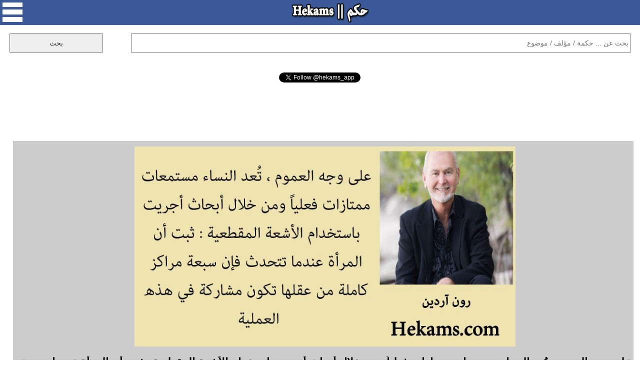

--- FILE ---
content_type: text/html; charset=UTF-8
request_url: https://www.hekams.com/?id=34076
body_size: 17649
content:
<!DOCTYPE html>
<html>

<head>
<meta http-equiv="content-type" content="text/html; charset=utf-8">
<meta http-equiv="X-UA-Compatible" content="IE=edge">
<meta name="viewport" content="width=device-width, initial-scale=1">
<link rel="stylesheet" type="text/css"  href="https://www.hekams.com/style77-20.css" />
<link rel="stylesheet" type="text/css"  href="https://www.hekams.com/bootstrap.min.css" />
<link rel="image_src" href="https://www.hekams.com/img/34076.jpg" />
<link rel="shortcut icon" href="https://www.hekams.com/images/favicon.ico" type="image/ico">
<title>رون آردين - على وجه العموم ، تُعد النساء مستمعات ممتازات فعلياً... - حكم</title>
<meta property="og:title" content="رون آردين - على وجه العموم ، تُعد النساء مستمعات ممتازات فعلياً... - حكم" />
<meta property="og:type" content="article" />
<meta property="og:image:width" content="800"/>
<meta property="og:image:height" content="420"/>
<meta property="og:image" content="https://www.hekams.com/img/34076.jpg" />
<meta property="og:url" content="https://www.hekams.com/?id=34076" /><link rel="canonical" href="https://www.hekams.com/?id=34076" />  <meta name="twitter:card" content="summary_large_image">
<meta name="twitter:site" content="@hekams_app">
<meta name="twitter:title" content="رون آردين - على وجه العموم ، تُعد النساء مستمعات ممتازات فعلياً... - حكم">
<meta name="twitter:description" content="موقع حكم يحوي على آلاف الحكم والاقتباسات لأشهر الكتاب والمؤلفين في العالم والمصنفة حسب المواضيع كحكم الحب والحياة وحكمة اليوم">
<meta name="twitter:image" content="https://www.hekams.com/img/34076.jpg">


<script async src="https://www.hekams.com/jquery-3.3.1.min.js"></script>

<!-- Global site tag (gtag.js) - Google Analytics -->
<script async src="https://www.googletagmanager.com/gtag/js?id=UA-40177673-1"></script>
<script>
  window.dataLayer = window.dataLayer || [];
  function gtag(){dataLayer.push(arguments);}
  gtag('js', new Date());

  gtag('config', 'UA-40177673-1');
</script>

<script async src="https://platform.twitter.com/widgets.js" charset="utf-8"></script>

</head>
<body>

  <div id="fb-root"></div>
  <script async defer crossorigin="anonymous" src="https://connect.facebook.net/en_US/sdk.js#xfbml=1&version=v3.2"></script>

  <center>
    <div id="container">

      <div id="header">
        <img onclick="menu()" id="menu_button" src="https://www.hekams.com/web_images/menu.png" />
        <a href="https://www.hekams.com/"><img id="logo_button" src="https://www.hekams.com/web_images/logo.png" /></a>
      </div>

      <div id="menu_list">
        <ul>
          <li><a href="https://www.hekams.com/">الرئيسية</a></li>
          <li><a href="https://www.hekams.com/?section=3">حكمة اليوم</a></li>
          <li><a href="https://www.hekams.com/?section=2">حالات واتس اب</a></li>
          <li><a href="https://www.hekams.com/?section=1">حكم مصورة</a></li>
          <li><a href="https://www.hekams.com/?tag=%D8%B9%D9%86-%D8%A7%D9%84%D8%AD%D8%A8">حكم عن الحب</a></li>
          <li><a href="https://www.hekams.com/?tag=%D8%B9%D9%86-%D8%A7%D9%84%D8%AD%D9%8A%D8%A7%D8%A9">حكم عن الحياة</a></li>
          <li><a href="https://www.hekams.com/?section=4">خدمات وأدوات</a></li>
          <li><a href="https://www.hekams.com/?section=5">اتصل بنا</a></li>
          <li><a href="https://www.hekams.com/Privacy-Policy.htm">سياسة الخصوصية</a></li>
        </ul>
      </div>

      <div class="h-item">
      <div id="search">
        <form method="GET">
          <input id="searchbox" type="text" name="s" placeholder="بحث عن ... حكمة / مؤلف / موضوع" required />
          <input id="searchbutton" type="submit" value="بحث" />
        </form>
      </div>
      </div>


      <div class="h-item" style="min-height: 30px;"><div align="center"><div class="fb-like" data-href="https://www.facebook.com/hekamsapp" data-layout="button_count" data-action="like" data-size="large" data-show-faces="false" data-share="false"></div></div></div>
      <div class="h-item" style="min-height: 30px;"><div align="center"><a href="https://twitter.com/hekams_app?ref_src=twsrc%5Etfw" class="twitter-follow-button" data-show-count="false">Follow @hekams_app</a></div></div>
      <div class="h-item"><script async src="//pagead2.googlesyndication.com/pagead/js/adsbygoogle.js"></script>
<!-- hekams -->
<ins class="adsbygoogle"
     style="display:block;"
     data-ad-client="ca-pub-3982232744631974"
     data-ad-slot="5582250972"
     data-ad-format="horizontal"
     data-full-width-responsive="false"></ins>
<script>
(adsbygoogle = window.adsbygoogle || []).push({});
</script></div>

                  

                  

                  

                  

                  

                  

                  

                  

            
        
        <div class="h-item">
          <div id="details">
            <img id="details_img" src="https://www.hekams.com/img/34076.jpg" alt="أقوال رون آردين" />            <h1>على وجه العموم ، تُعد النساء مستمعات ممتازات فعلياً ومن خلال أبحاث أجريت باستخدام الأشعة المقطعية : ثبت أن المرأة عندما تتحدث فإن سبعة مراكز كاملة من عقلها تكون مشاركة في هذه العملية. - رون آردين</h1>
            <table><tr><td align="right"><a href="https://www.facebook.com/sharer.php?u=https%3A%2F%2Fwww.hekams.com%2F%3Fid%3D34076&picture=https://www.hekams.com/img/34076.jpg" target="_blank"><img style="width:40px;height:40px;border:0;" src="https://www.hekams.com/web_images/f.png" border="0" /></a> &nbsp; <a href="https://twitter.com/intent/tweet?text=%D8%B9%D9%84%D9%89+%D9%88%D8%AC%D9%87+%D8%A7%D9%84%D8%B9%D9%85%D9%88%D9%85+%D8%8C+%D8%AA%D9%8F%D8%B9%D8%AF+%D8%A7%D9%84%D9%86%D8%B3%D8%A7%D8%A1+%D9%85%D8%B3%D8%AA%D9%85%D8%B9%D8%A7%D8%AA+%D9%85%D9%85%D8%AA%D8%A7%D8%B2%D8%A7%D8%AA+%D9%81%D8%B9%D9%84%D9%8A%D8%A7%D9%8B+%D9%88%D9%85%D9%86+%D8%AE%D9%84%D8%A7%D9%84+%D8%A3%D8%A8%D8%AD%D8%A7%D8%AB+%D8%A3%D8%AC%D8%B1%D9%8A%D8%AA+%D8%A8%D8%A7%D8%B3%D8%AA%D8%AE%D8%AF%D8%A7%D9%85+%D8%A7%D9%84%D8%A3%D8%B4%D8%B9%D8%A9+%D8%A7%D9%84%D9%85%D9%82%D8%B7%D8%B9%D9%8A%D8%A9+%3A+%D8%AB%D8%A8%D8%AA+%D8%A3%D9%86+%D8%A7%D9%84%D9%85%D8%B1%D8%A3%D8%A9+%D8%B9%D9%86%D8%AF%D9%85%D8%A7+%D8%AA%D8%AA%D8%AD%D8%AF%D8%AB+%D9%81%D8%A5%D9%86+%D8%B3%D8%A8%D8%B9%D8%A9+%D9%85%D8%B1%D8%A7%D9%83%D8%B2+%D9%83%D8%A7%D9%85%D9%84%D8%A9+%D9%85%D9%86+%D8%B9%D9%82%D9%84%D9%87%D8%A7+%D8%AA%D9%83%D9%88%D9%86+%D9%85%D8%B4%D8%A7%D8%B1%D9%83%D8%A9+%D9%81%D9%8A+%D9%87%D8%B0%D9%87+%D8%A7%D9%84%D8%B9%D9%85%D9%84%D9%8A%D8%A9.+-+%D8%B1%D9%88%D9%86+%D8%A2%D8%B1%D8%AF%D9%8A%D9%86&url=https%3A%2F%2Fwww.hekams.com%2F%3Fid%3D34076" target="_blank"><img style="width:40px;height:40px;border:0;" src="https://www.hekams.com/web_images/t.png" border="0" /></a> &nbsp; <a href="https://t.me/share/url?url=https%3A%2F%2Fwww.hekams.com%2F%3Fid%3D34076&text=%D8%B9%D9%84%D9%89+%D9%88%D8%AC%D9%87+%D8%A7%D9%84%D8%B9%D9%85%D9%88%D9%85+%D8%8C+%D8%AA%D9%8F%D8%B9%D8%AF+%D8%A7%D9%84%D9%86%D8%B3%D8%A7%D8%A1+%D9%85%D8%B3%D8%AA%D9%85%D8%B9%D8%A7%D8%AA+%D9%85%D9%85%D8%AA%D8%A7%D8%B2%D8%A7%D8%AA+%D9%81%D8%B9%D9%84%D9%8A%D8%A7%D9%8B+%D9%88%D9%85%D9%86+%D8%AE%D9%84%D8%A7%D9%84+%D8%A3%D8%A8%D8%AD%D8%A7%D8%AB+%D8%A3%D8%AC%D8%B1%D9%8A%D8%AA+%D8%A8%D8%A7%D8%B3%D8%AA%D8%AE%D8%AF%D8%A7%D9%85+%D8%A7%D9%84%D8%A3%D8%B4%D8%B9%D8%A9+%D8%A7%D9%84%D9%85%D9%82%D8%B7%D8%B9%D9%8A%D8%A9+%3A+%D8%AB%D8%A8%D8%AA+%D8%A3%D9%86+%D8%A7%D9%84%D9%85%D8%B1%D8%A3%D8%A9+%D8%B9%D9%86%D8%AF%D9%85%D8%A7+%D8%AA%D8%AA%D8%AD%D8%AF%D8%AB+%D9%81%D8%A5%D9%86+%D8%B3%D8%A8%D8%B9%D8%A9+%D9%85%D8%B1%D8%A7%D9%83%D8%B2+%D9%83%D8%A7%D9%85%D9%84%D8%A9+%D9%85%D9%86+%D8%B9%D9%82%D9%84%D9%87%D8%A7+%D8%AA%D9%83%D9%88%D9%86+%D9%85%D8%B4%D8%A7%D8%B1%D9%83%D8%A9+%D9%81%D9%8A+%D9%87%D8%B0%D9%87+%D8%A7%D9%84%D8%B9%D9%85%D9%84%D9%8A%D8%A9.+-+%D8%B1%D9%88%D9%86+%D8%A2%D8%B1%D8%AF%D9%8A%D9%86" target="_blank"><img style="width:40px;height:40px;border:0;" src="https://www.hekams.com/web_images/tel.png" border="0" /></a> &nbsp; <a href="https://api.whatsapp.com/send?text=%D8%B9%D9%84%D9%89+%D9%88%D8%AC%D9%87+%D8%A7%D9%84%D8%B9%D9%85%D9%88%D9%85+%D8%8C+%D8%AA%D9%8F%D8%B9%D8%AF+%D8%A7%D9%84%D9%86%D8%B3%D8%A7%D8%A1+%D9%85%D8%B3%D8%AA%D9%85%D8%B9%D8%A7%D8%AA+%D9%85%D9%85%D8%AA%D8%A7%D8%B2%D8%A7%D8%AA+%D9%81%D8%B9%D9%84%D9%8A%D8%A7%D9%8B+%D9%88%D9%85%D9%86+%D8%AE%D9%84%D8%A7%D9%84+%D8%A3%D8%A8%D8%AD%D8%A7%D8%AB+%D8%A3%D8%AC%D8%B1%D9%8A%D8%AA+%D8%A8%D8%A7%D8%B3%D8%AA%D8%AE%D8%AF%D8%A7%D9%85+%D8%A7%D9%84%D8%A3%D8%B4%D8%B9%D8%A9+%D8%A7%D9%84%D9%85%D9%82%D8%B7%D8%B9%D9%8A%D8%A9+%3A+%D8%AB%D8%A8%D8%AA+%D8%A3%D9%86+%D8%A7%D9%84%D9%85%D8%B1%D8%A3%D8%A9+%D8%B9%D9%86%D8%AF%D9%85%D8%A7+%D8%AA%D8%AA%D8%AD%D8%AF%D8%AB+%D9%81%D8%A5%D9%86+%D8%B3%D8%A8%D8%B9%D8%A9+%D9%85%D8%B1%D8%A7%D9%83%D8%B2+%D9%83%D8%A7%D9%85%D9%84%D8%A9+%D9%85%D9%86+%D8%B9%D9%82%D9%84%D9%87%D8%A7+%D8%AA%D9%83%D9%88%D9%86+%D9%85%D8%B4%D8%A7%D8%B1%D9%83%D8%A9+%D9%81%D9%8A+%D9%87%D8%B0%D9%87+%D8%A7%D9%84%D8%B9%D9%85%D9%84%D9%8A%D8%A9.+-+%D8%B1%D9%88%D9%86+%D8%A2%D8%B1%D8%AF%D9%8A%D9%86 https://www.hekams.com/?id=34076" data-action="share/whatsapp/share" target="_blank"><img style="width:40px;height:40px;border:0;" src="https://www.hekams.com/web_images/w.png" border="0" /></a></td></tr></table>
            <br><a href="javascript:void(0)" onclick="javascript:document.getElementById('report').innerHTML=document.getElementById('report').innerHTML + 'momenphone';document.getElementById('report').innerHTML=document.getElementById('report').innerHTML + '@gmail.com<br>';document.getElementById('report').style.display='block';"><h1 style="color:#ff0000;text-align:center;">التبليغ عن مشكلة</h1></a><br>
            <div id="report"><h1>للتبليغ عن مشكلة في هذه الحكمة كصحة اسم مالكها او حقوق الملكية الفكرية الرجاء ارسال رسالة الى البريد الالكتروني التالي متضمنا رابط الحكمة التي ترى فيها مشكلة وتوضيح للمشكلة وسيصلك رد منا خلال 3 ايام عمل كحد اقصى.</h1></div>
            <br><div align="center"><a href="https://twitter.com/hekams_app?ref_src=twsrc%5Etfw" class="twitter-follow-button" data-show-count="false">Follow @hekams_app</a> <b>لا تنسى متابعة صفحتنا على تويتر</b></div>
          </div>
        </div>


        <div class="h-item"><div class="subheader">مختارات حكم</div></div>
          <div class="row auto-clear"><div class="col-md-4 col-xs-12"><div class="block"><script async src="//pagead2.googlesyndication.com/pagead/js/adsbygoogle.js"></script>
<!-- hekams2 -->
<ins class="adsbygoogle"
     style="display:block;"
     data-ad-client="ca-pub-3982232744631974"
     data-ad-slot="9711275663"
     data-ad-format="auto"
     data-full-width-responsive="true"></ins>
<script>
(adsbygoogle = window.adsbygoogle || []).push({});
</script></div></div>            <div class="col-md-4 col-xs-12">
              <div class="block" style="position:relative;padding-bottom:70px;">
                <a href="https://www.hekams.com/?id=39448"><img src="https://www.hekams.com/img/39448.jpg" alt="اقوال إلهام المجيد" /></a>                <p style="text-align:justify;direction:rtl;"><a href="https://www.hekams.com/?id=39448" title="ليس بعد وما غية قلبك في المراجعة؟! ليس بعد وما شأن الإنتظارات بما ينويه القلب؟! ليس بعد وماذا تفعل العجلة بصدر لا يبرح مكانه؟! ليس بعد وما يعني العمر في أشياء ليس لها كمٌ و وزن؟! ليس بعد وما تتحدث به النفس على عكس ما يُضمره الغدر، ليس بعد إختر لنفسك نعتاً آخر غير أن تكون...خِلْ!!. - إلهام المجيد">ليس بعد وما غية قلبك في المراجعة؟! ليس بعد وما شأن الإنتظارات بما ينويه القلب؟! ليس بعد وماذا تفعل العجلة بصدر لا يبرح مكانه؟! ليس بعد وما يعني العمر في أشياء ليس لها كمٌ و وزن؟! ليس بعد وما تتحدث به النفس على عكس ما يُضمره الغدر، ليس بعد إختر لنفسك نعتاً آخر غير أن تكون...خِلْ!!. - إلهام المجيد</a></p>
                <table style="position:absolute;bottom:10px;left:10px;"><tr><td align="right"><a href="https://www.facebook.com/sharer.php?u=https%3A%2F%2Fwww.hekams.com%2F%3Fid%3D39448&picture=https://www.hekams.com/img/39448.jpg" target="_blank"><img style="width:40px;height:40px;border:0;" src="https://www.hekams.com/web_images/f.png" border="0" /></a> &nbsp; <a href="https://twitter.com/intent/tweet?text=%D9%84%D9%8A%D8%B3+%D8%A8%D8%B9%D8%AF+%D9%88%D9%85%D8%A7+%D8%BA%D9%8A%D8%A9+%D9%82%D9%84%D8%A8%D9%83+%D9%81%D9%8A+%D8%A7%D9%84%D9%85%D8%B1%D8%A7%D8%AC%D8%B9%D8%A9%D8%9F%21+%D9%84%D9%8A%D8%B3+%D8%A8%D8%B9%D8%AF+%D9%88%D9%85%D8%A7+%D8%B4%D8%A3%D9%86+%D8%A7%D9%84%D8%A5%D9%86%D8%AA%D8%B8%D8%A7%D8%B1%D8%A7%D8%AA+%D8%A8%D9%85%D8%A7+%D9%8A%D9%86%D9%88%D9%8A%D9%87+%D8%A7%D9%84%D9%82%D9%84%D8%A8%D8%9F%21+%D9%84%D9%8A%D8%B3+%D8%A8%D8%B9%D8%AF+%D9%88%D9%85%D8%A7%D8%B0%D8%A7+%D8%AA%D9%81%D8%B9%D9%84+%D8%A7%D9%84%D8%B9%D8%AC%D9%84%D8%A9+%D8%A8%D8%B5%D8%AF%D8%B1+%D9%84%D8%A7+%D9%8A%D8%A8%D8%B1%D8%AD+%D9%85%D9%83%D8%A7%D9%86%D9%87%D8%9F%21+%D9%84%D9%8A%D8%B3+%D8%A8%D8%B9%D8%AF+%D9%88%D9%85%D8%A7+%D9%8A%D8%B9%D9%86%D9%8A+%D8%A7%D9%84%D8%B9%D9%85%D8%B1+%D9%81%D9%8A+%D8%A3%D8%B4%D9%8A%D8%A7%D8%A1+%D9%84%D9%8A%D8%B3+%D9%84%D9%87%D8%A7+%D9%83%D9%85%D9%8C+%D9%88+%D9%88%D8%B2%D9%86%D8%9F%21+%D9%84%D9%8A%D8%B3+%D8%A8%D8%B9%D8%AF+%D9%88%D9%85%D8%A7+%D8%AA%D8%AA%D8%AD%D8%AF%D8%AB+%D8%A8%D9%87+%D8%A7%D9%84%D9%86%D9%81%D8%B3+%D8%B9%D9%84%D9%89+%D8%B9%D9%83%D8%B3+%D9%85%D8%A7+%D9%8A%D9%8F%D8%B6%D9%85%D8%B1%D9%87+%D8%A7%D9%84%D8%BA%D8%AF%D8%B1%D8%8C+%D9%84%D9%8A%D8%B3+%D8%A8%D8%B9%D8%AF+%D8%A5%D8%AE%D8%AA%D8%B1+%D9%84%D9%86%D9%81%D8%B3%D9%83+%D9%86%D8%B9%D8%AA%D8%A7%D9%8B+%D8%A2%D8%AE%D8%B1+%D8%BA%D9%8A%D8%B1+%D8%A3%D9%86+%D8%AA%D9%83%D9%88%D9%86...%D8%AE%D9%90%D9%84%D9%92%21%21.+-+%D8%A5%D9%84%D9%87%D8%A7%D9%85+%D8%A7%D9%84%D9%85%D8%AC%D9%8A%D8%AF&url=https%3A%2F%2Fwww.hekams.com%2F%3Fid%3D39448" target="_blank"><img style="width:40px;height:40px;border:0;" src="https://www.hekams.com/web_images/t.png" border="0" /></a> &nbsp; <a href="https://t.me/share/url?url=https%3A%2F%2Fwww.hekams.com%2F%3Fid%3D39448&text=%D9%84%D9%8A%D8%B3+%D8%A8%D8%B9%D8%AF+%D9%88%D9%85%D8%A7+%D8%BA%D9%8A%D8%A9+%D9%82%D9%84%D8%A8%D9%83+%D9%81%D9%8A+%D8%A7%D9%84%D9%85%D8%B1%D8%A7%D8%AC%D8%B9%D8%A9%D8%9F%21+%D9%84%D9%8A%D8%B3+%D8%A8%D8%B9%D8%AF+%D9%88%D9%85%D8%A7+%D8%B4%D8%A3%D9%86+%D8%A7%D9%84%D8%A5%D9%86%D8%AA%D8%B8%D8%A7%D8%B1%D8%A7%D8%AA+%D8%A8%D9%85%D8%A7+%D9%8A%D9%86%D9%88%D9%8A%D9%87+%D8%A7%D9%84%D9%82%D9%84%D8%A8%D8%9F%21+%D9%84%D9%8A%D8%B3+%D8%A8%D8%B9%D8%AF+%D9%88%D9%85%D8%A7%D8%B0%D8%A7+%D8%AA%D9%81%D8%B9%D9%84+%D8%A7%D9%84%D8%B9%D8%AC%D9%84%D8%A9+%D8%A8%D8%B5%D8%AF%D8%B1+%D9%84%D8%A7+%D9%8A%D8%A8%D8%B1%D8%AD+%D9%85%D9%83%D8%A7%D9%86%D9%87%D8%9F%21+%D9%84%D9%8A%D8%B3+%D8%A8%D8%B9%D8%AF+%D9%88%D9%85%D8%A7+%D9%8A%D8%B9%D9%86%D9%8A+%D8%A7%D9%84%D8%B9%D9%85%D8%B1+%D9%81%D9%8A+%D8%A3%D8%B4%D9%8A%D8%A7%D8%A1+%D9%84%D9%8A%D8%B3+%D9%84%D9%87%D8%A7+%D9%83%D9%85%D9%8C+%D9%88+%D9%88%D8%B2%D9%86%D8%9F%21+%D9%84%D9%8A%D8%B3+%D8%A8%D8%B9%D8%AF+%D9%88%D9%85%D8%A7+%D8%AA%D8%AA%D8%AD%D8%AF%D8%AB+%D8%A8%D9%87+%D8%A7%D9%84%D9%86%D9%81%D8%B3+%D8%B9%D9%84%D9%89+%D8%B9%D9%83%D8%B3+%D9%85%D8%A7+%D9%8A%D9%8F%D8%B6%D9%85%D8%B1%D9%87+%D8%A7%D9%84%D8%BA%D8%AF%D8%B1%D8%8C+%D9%84%D9%8A%D8%B3+%D8%A8%D8%B9%D8%AF+%D8%A5%D8%AE%D8%AA%D8%B1+%D9%84%D9%86%D9%81%D8%B3%D9%83+%D9%86%D8%B9%D8%AA%D8%A7%D9%8B+%D8%A2%D8%AE%D8%B1+%D8%BA%D9%8A%D8%B1+%D8%A3%D9%86+%D8%AA%D9%83%D9%88%D9%86...%D8%AE%D9%90%D9%84%D9%92%21%21.+-+%D8%A5%D9%84%D9%87%D8%A7%D9%85+%D8%A7%D9%84%D9%85%D8%AC%D9%8A%D8%AF" target="_blank"><img style="width:40px;height:40px;border:0;" src="https://www.hekams.com/web_images/tel.png" border="0" /></a> &nbsp; <a href="https://api.whatsapp.com/send?text=%D9%84%D9%8A%D8%B3+%D8%A8%D8%B9%D8%AF+%D9%88%D9%85%D8%A7+%D8%BA%D9%8A%D8%A9+%D9%82%D9%84%D8%A8%D9%83+%D9%81%D9%8A+%D8%A7%D9%84%D9%85%D8%B1%D8%A7%D8%AC%D8%B9%D8%A9%D8%9F%21+%D9%84%D9%8A%D8%B3+%D8%A8%D8%B9%D8%AF+%D9%88%D9%85%D8%A7+%D8%B4%D8%A3%D9%86+%D8%A7%D9%84%D8%A5%D9%86%D8%AA%D8%B8%D8%A7%D8%B1%D8%A7%D8%AA+%D8%A8%D9%85%D8%A7+%D9%8A%D9%86%D9%88%D9%8A%D9%87+%D8%A7%D9%84%D9%82%D9%84%D8%A8%D8%9F%21+%D9%84%D9%8A%D8%B3+%D8%A8%D8%B9%D8%AF+%D9%88%D9%85%D8%A7%D8%B0%D8%A7+%D8%AA%D9%81%D8%B9%D9%84+%D8%A7%D9%84%D8%B9%D8%AC%D9%84%D8%A9+%D8%A8%D8%B5%D8%AF%D8%B1+%D9%84%D8%A7+%D9%8A%D8%A8%D8%B1%D8%AD+%D9%85%D9%83%D8%A7%D9%86%D9%87%D8%9F%21+%D9%84%D9%8A%D8%B3+%D8%A8%D8%B9%D8%AF+%D9%88%D9%85%D8%A7+%D9%8A%D8%B9%D9%86%D9%8A+%D8%A7%D9%84%D8%B9%D9%85%D8%B1+%D9%81%D9%8A+%D8%A3%D8%B4%D9%8A%D8%A7%D8%A1+%D9%84%D9%8A%D8%B3+%D9%84%D9%87%D8%A7+%D9%83%D9%85%D9%8C+%D9%88+%D9%88%D8%B2%D9%86%D8%9F%21+%D9%84%D9%8A%D8%B3+%D8%A8%D8%B9%D8%AF+%D9%88%D9%85%D8%A7+%D8%AA%D8%AA%D8%AD%D8%AF%D8%AB+%D8%A8%D9%87+%D8%A7%D9%84%D9%86%D9%81%D8%B3+%D8%B9%D9%84%D9%89+%D8%B9%D9%83%D8%B3+%D9%85%D8%A7+%D9%8A%D9%8F%D8%B6%D9%85%D8%B1%D9%87+%D8%A7%D9%84%D8%BA%D8%AF%D8%B1%D8%8C+%D9%84%D9%8A%D8%B3+%D8%A8%D8%B9%D8%AF+%D8%A5%D8%AE%D8%AA%D8%B1+%D9%84%D9%86%D9%81%D8%B3%D9%83+%D9%86%D8%B9%D8%AA%D8%A7%D9%8B+%D8%A2%D8%AE%D8%B1+%D8%BA%D9%8A%D8%B1+%D8%A3%D9%86+%D8%AA%D9%83%D9%88%D9%86...%D8%AE%D9%90%D9%84%D9%92%21%21.+-+%D8%A5%D9%84%D9%87%D8%A7%D9%85+%D8%A7%D9%84%D9%85%D8%AC%D9%8A%D8%AF https://www.hekams.com/?id=39448" data-action="share/whatsapp/share" target="_blank"><img style="width:40px;height:40px;border:0;" src="https://www.hekams.com/web_images/w.png" border="0" /></a></td></tr></table>
              </div>
            </div>
                        <div class="col-md-4 col-xs-12">
              <div class="block" style="position:relative;padding-bottom:70px;">
                <a href="https://www.hekams.com/?id=38699"><img src="https://www.hekams.com/img/38699.jpg" alt="أقوال عبده خال" /></a>                <p style="text-align:justify;direction:rtl;"><a href="https://www.hekams.com/?id=38699" title="الحياة مشوار قذر يبدأ ناصعاً ومغرياً بعبوره من خلال الكلمات والتوجيهات ، أما الواقع فعليك اقتراف الآثام لكي تكون إنساناً. - عبده خال">الحياة مشوار قذر يبدأ ناصعاً ومغرياً بعبوره من خلال الكلمات والتوجيهات ، أما الواقع فعليك اقتراف الآثام لكي تكون إنساناً. - عبده خال</a></p>
                <table style="position:absolute;bottom:10px;left:10px;"><tr><td align="right"><a href="https://www.facebook.com/sharer.php?u=https%3A%2F%2Fwww.hekams.com%2F%3Fid%3D38699&picture=https://www.hekams.com/img/38699.jpg" target="_blank"><img style="width:40px;height:40px;border:0;" src="https://www.hekams.com/web_images/f.png" border="0" /></a> &nbsp; <a href="https://twitter.com/intent/tweet?text=%D8%A7%D9%84%D8%AD%D9%8A%D8%A7%D8%A9+%D9%85%D8%B4%D9%88%D8%A7%D8%B1+%D9%82%D8%B0%D8%B1+%D9%8A%D8%A8%D8%AF%D8%A3+%D9%86%D8%A7%D8%B5%D8%B9%D8%A7%D9%8B+%D9%88%D9%85%D8%BA%D8%B1%D9%8A%D8%A7%D9%8B+%D8%A8%D8%B9%D8%A8%D9%88%D8%B1%D9%87+%D9%85%D9%86+%D8%AE%D9%84%D8%A7%D9%84+%D8%A7%D9%84%D9%83%D9%84%D9%85%D8%A7%D8%AA+%D9%88%D8%A7%D9%84%D8%AA%D9%88%D8%AC%D9%8A%D9%87%D8%A7%D8%AA+%D8%8C+%D8%A3%D9%85%D8%A7+%D8%A7%D9%84%D9%88%D8%A7%D9%82%D8%B9+%D9%81%D8%B9%D9%84%D9%8A%D9%83+%D8%A7%D9%82%D8%AA%D8%B1%D8%A7%D9%81+%D8%A7%D9%84%D8%A2%D8%AB%D8%A7%D9%85+%D9%84%D9%83%D9%8A+%D8%AA%D9%83%D9%88%D9%86+%D8%A5%D9%86%D8%B3%D8%A7%D9%86%D8%A7%D9%8B.+-+%D8%B9%D8%A8%D8%AF%D9%87+%D8%AE%D8%A7%D9%84&url=https%3A%2F%2Fwww.hekams.com%2F%3Fid%3D38699" target="_blank"><img style="width:40px;height:40px;border:0;" src="https://www.hekams.com/web_images/t.png" border="0" /></a> &nbsp; <a href="https://t.me/share/url?url=https%3A%2F%2Fwww.hekams.com%2F%3Fid%3D38699&text=%D8%A7%D9%84%D8%AD%D9%8A%D8%A7%D8%A9+%D9%85%D8%B4%D9%88%D8%A7%D8%B1+%D9%82%D8%B0%D8%B1+%D9%8A%D8%A8%D8%AF%D8%A3+%D9%86%D8%A7%D8%B5%D8%B9%D8%A7%D9%8B+%D9%88%D9%85%D8%BA%D8%B1%D9%8A%D8%A7%D9%8B+%D8%A8%D8%B9%D8%A8%D9%88%D8%B1%D9%87+%D9%85%D9%86+%D8%AE%D9%84%D8%A7%D9%84+%D8%A7%D9%84%D9%83%D9%84%D9%85%D8%A7%D8%AA+%D9%88%D8%A7%D9%84%D8%AA%D9%88%D8%AC%D9%8A%D9%87%D8%A7%D8%AA+%D8%8C+%D8%A3%D9%85%D8%A7+%D8%A7%D9%84%D9%88%D8%A7%D9%82%D8%B9+%D9%81%D8%B9%D9%84%D9%8A%D9%83+%D8%A7%D9%82%D8%AA%D8%B1%D8%A7%D9%81+%D8%A7%D9%84%D8%A2%D8%AB%D8%A7%D9%85+%D9%84%D9%83%D9%8A+%D8%AA%D9%83%D9%88%D9%86+%D8%A5%D9%86%D8%B3%D8%A7%D9%86%D8%A7%D9%8B.+-+%D8%B9%D8%A8%D8%AF%D9%87+%D8%AE%D8%A7%D9%84" target="_blank"><img style="width:40px;height:40px;border:0;" src="https://www.hekams.com/web_images/tel.png" border="0" /></a> &nbsp; <a href="https://api.whatsapp.com/send?text=%D8%A7%D9%84%D8%AD%D9%8A%D8%A7%D8%A9+%D9%85%D8%B4%D9%88%D8%A7%D8%B1+%D9%82%D8%B0%D8%B1+%D9%8A%D8%A8%D8%AF%D8%A3+%D9%86%D8%A7%D8%B5%D8%B9%D8%A7%D9%8B+%D9%88%D9%85%D8%BA%D8%B1%D9%8A%D8%A7%D9%8B+%D8%A8%D8%B9%D8%A8%D9%88%D8%B1%D9%87+%D9%85%D9%86+%D8%AE%D9%84%D8%A7%D9%84+%D8%A7%D9%84%D9%83%D9%84%D9%85%D8%A7%D8%AA+%D9%88%D8%A7%D9%84%D8%AA%D9%88%D8%AC%D9%8A%D9%87%D8%A7%D8%AA+%D8%8C+%D8%A3%D9%85%D8%A7+%D8%A7%D9%84%D9%88%D8%A7%D9%82%D8%B9+%D9%81%D8%B9%D9%84%D9%8A%D9%83+%D8%A7%D9%82%D8%AA%D8%B1%D8%A7%D9%81+%D8%A7%D9%84%D8%A2%D8%AB%D8%A7%D9%85+%D9%84%D9%83%D9%8A+%D8%AA%D9%83%D9%88%D9%86+%D8%A5%D9%86%D8%B3%D8%A7%D9%86%D8%A7%D9%8B.+-+%D8%B9%D8%A8%D8%AF%D9%87+%D8%AE%D8%A7%D9%84 https://www.hekams.com/?id=38699" data-action="share/whatsapp/share" target="_blank"><img style="width:40px;height:40px;border:0;" src="https://www.hekams.com/web_images/w.png" border="0" /></a></td></tr></table>
              </div>
            </div>
                        <div class="col-md-4 col-xs-12">
              <div class="block" style="position:relative;padding-bottom:70px;">
                <a href="https://www.hekams.com/?id=38383"><img src="https://www.hekams.com/img/38383.jpg" alt="أقوال فيودور دوستويفسكي" /></a>                <p style="text-align:justify;direction:rtl;"><a href="https://www.hekams.com/?id=38383" title="ان رحلة الروح غالبا ما تكون محفوفة بالمخاطر والمحن ، ومع ذلك فمن خلال كفاحنا بالتحديد نكشف أعماق شخصيتنا واتساع قدرتنا على الحب والرحمة. - فيودور دوستويفسكي">ان رحلة الروح غالبا ما تكون محفوفة بالمخاطر والمحن ، ومع ذلك فمن خلال كفاحنا بالتحديد نكشف أعماق شخصيتنا واتساع قدرتنا على الحب والرحمة. - فيودور دوستويفسكي</a></p>
                <table style="position:absolute;bottom:10px;left:10px;"><tr><td align="right"><a href="https://www.facebook.com/sharer.php?u=https%3A%2F%2Fwww.hekams.com%2F%3Fid%3D38383&picture=https://www.hekams.com/img/38383.jpg" target="_blank"><img style="width:40px;height:40px;border:0;" src="https://www.hekams.com/web_images/f.png" border="0" /></a> &nbsp; <a href="https://twitter.com/intent/tweet?text=%D8%A7%D9%86+%D8%B1%D8%AD%D9%84%D8%A9+%D8%A7%D9%84%D8%B1%D9%88%D8%AD+%D8%BA%D8%A7%D9%84%D8%A8%D8%A7+%D9%85%D8%A7+%D8%AA%D9%83%D9%88%D9%86+%D9%85%D8%AD%D9%81%D9%88%D9%81%D8%A9+%D8%A8%D8%A7%D9%84%D9%85%D8%AE%D8%A7%D8%B7%D8%B1+%D9%88%D8%A7%D9%84%D9%85%D8%AD%D9%86+%D8%8C+%D9%88%D9%85%D8%B9+%D8%B0%D9%84%D9%83+%D9%81%D9%85%D9%86+%D8%AE%D9%84%D8%A7%D9%84+%D9%83%D9%81%D8%A7%D8%AD%D9%86%D8%A7+%D8%A8%D8%A7%D9%84%D8%AA%D8%AD%D8%AF%D9%8A%D8%AF+%D9%86%D9%83%D8%B4%D9%81+%D8%A3%D8%B9%D9%85%D8%A7%D9%82+%D8%B4%D8%AE%D8%B5%D9%8A%D8%AA%D9%86%D8%A7+%D9%88%D8%A7%D8%AA%D8%B3%D8%A7%D8%B9+%D9%82%D8%AF%D8%B1%D8%AA%D9%86%D8%A7+%D8%B9%D9%84%D9%89+%D8%A7%D9%84%D8%AD%D8%A8+%D9%88%D8%A7%D9%84%D8%B1%D8%AD%D9%85%D8%A9.+-+%D9%81%D9%8A%D9%88%D8%AF%D9%88%D8%B1+%D8%AF%D9%88%D8%B3%D8%AA%D9%88%D9%8A%D9%81%D8%B3%D9%83%D9%8A&url=https%3A%2F%2Fwww.hekams.com%2F%3Fid%3D38383" target="_blank"><img style="width:40px;height:40px;border:0;" src="https://www.hekams.com/web_images/t.png" border="0" /></a> &nbsp; <a href="https://t.me/share/url?url=https%3A%2F%2Fwww.hekams.com%2F%3Fid%3D38383&text=%D8%A7%D9%86+%D8%B1%D8%AD%D9%84%D8%A9+%D8%A7%D9%84%D8%B1%D9%88%D8%AD+%D8%BA%D8%A7%D9%84%D8%A8%D8%A7+%D9%85%D8%A7+%D8%AA%D9%83%D9%88%D9%86+%D9%85%D8%AD%D9%81%D9%88%D9%81%D8%A9+%D8%A8%D8%A7%D9%84%D9%85%D8%AE%D8%A7%D8%B7%D8%B1+%D9%88%D8%A7%D9%84%D9%85%D8%AD%D9%86+%D8%8C+%D9%88%D9%85%D8%B9+%D8%B0%D9%84%D9%83+%D9%81%D9%85%D9%86+%D8%AE%D9%84%D8%A7%D9%84+%D9%83%D9%81%D8%A7%D8%AD%D9%86%D8%A7+%D8%A8%D8%A7%D9%84%D8%AA%D8%AD%D8%AF%D9%8A%D8%AF+%D9%86%D9%83%D8%B4%D9%81+%D8%A3%D8%B9%D9%85%D8%A7%D9%82+%D8%B4%D8%AE%D8%B5%D9%8A%D8%AA%D9%86%D8%A7+%D9%88%D8%A7%D8%AA%D8%B3%D8%A7%D8%B9+%D9%82%D8%AF%D8%B1%D8%AA%D9%86%D8%A7+%D8%B9%D9%84%D9%89+%D8%A7%D9%84%D8%AD%D8%A8+%D9%88%D8%A7%D9%84%D8%B1%D8%AD%D9%85%D8%A9.+-+%D9%81%D9%8A%D9%88%D8%AF%D9%88%D8%B1+%D8%AF%D9%88%D8%B3%D8%AA%D9%88%D9%8A%D9%81%D8%B3%D9%83%D9%8A" target="_blank"><img style="width:40px;height:40px;border:0;" src="https://www.hekams.com/web_images/tel.png" border="0" /></a> &nbsp; <a href="https://api.whatsapp.com/send?text=%D8%A7%D9%86+%D8%B1%D8%AD%D9%84%D8%A9+%D8%A7%D9%84%D8%B1%D9%88%D8%AD+%D8%BA%D8%A7%D9%84%D8%A8%D8%A7+%D9%85%D8%A7+%D8%AA%D9%83%D9%88%D9%86+%D9%85%D8%AD%D9%81%D9%88%D9%81%D8%A9+%D8%A8%D8%A7%D9%84%D9%85%D8%AE%D8%A7%D8%B7%D8%B1+%D9%88%D8%A7%D9%84%D9%85%D8%AD%D9%86+%D8%8C+%D9%88%D9%85%D8%B9+%D8%B0%D9%84%D9%83+%D9%81%D9%85%D9%86+%D8%AE%D9%84%D8%A7%D9%84+%D9%83%D9%81%D8%A7%D8%AD%D9%86%D8%A7+%D8%A8%D8%A7%D9%84%D8%AA%D8%AD%D8%AF%D9%8A%D8%AF+%D9%86%D9%83%D8%B4%D9%81+%D8%A3%D8%B9%D9%85%D8%A7%D9%82+%D8%B4%D8%AE%D8%B5%D9%8A%D8%AA%D9%86%D8%A7+%D9%88%D8%A7%D8%AA%D8%B3%D8%A7%D8%B9+%D9%82%D8%AF%D8%B1%D8%AA%D9%86%D8%A7+%D8%B9%D9%84%D9%89+%D8%A7%D9%84%D8%AD%D8%A8+%D9%88%D8%A7%D9%84%D8%B1%D8%AD%D9%85%D8%A9.+-+%D9%81%D9%8A%D9%88%D8%AF%D9%88%D8%B1+%D8%AF%D9%88%D8%B3%D8%AA%D9%88%D9%8A%D9%81%D8%B3%D9%83%D9%8A https://www.hekams.com/?id=38383" data-action="share/whatsapp/share" target="_blank"><img style="width:40px;height:40px;border:0;" src="https://www.hekams.com/web_images/w.png" border="0" /></a></td></tr></table>
              </div>
            </div>
                        <div class="col-md-4 col-xs-12">
              <div class="block" style="position:relative;padding-bottom:70px;">
                <a href="https://www.hekams.com/?id=37275"><img src="https://www.hekams.com/img/37275.jpg" alt="أقوال يامي أحمد" /></a>                <p style="text-align:justify;direction:rtl;"><a href="https://www.hekams.com/?id=37275" title="أحبت ما قاله عن موطنها الأصلي في فلسطين التاريخية : ( أحببت لأجلكِ يافا ) وأنه لم يغازلها كباقي النساء ، بل غازل عقلها لا قلبها. - يامي أحمد">أحبت ما قاله عن موطنها الأصلي في فلسطين التاريخية : ( أحببت لأجلكِ يافا ) وأنه لم يغازلها كباقي النساء ، بل غازل عقلها لا قلبها. - يامي أحمد</a></p>
                <table style="position:absolute;bottom:10px;left:10px;"><tr><td align="right"><a href="https://www.facebook.com/sharer.php?u=https%3A%2F%2Fwww.hekams.com%2F%3Fid%3D37275&picture=https://www.hekams.com/img/37275.jpg" target="_blank"><img style="width:40px;height:40px;border:0;" src="https://www.hekams.com/web_images/f.png" border="0" /></a> &nbsp; <a href="https://twitter.com/intent/tweet?text=%D8%A3%D8%AD%D8%A8%D8%AA+%D9%85%D8%A7+%D9%82%D8%A7%D9%84%D9%87+%D8%B9%D9%86+%D9%85%D9%88%D8%B7%D9%86%D9%87%D8%A7+%D8%A7%D9%84%D8%A3%D8%B5%D9%84%D9%8A+%D9%81%D9%8A+%D9%81%D9%84%D8%B3%D8%B7%D9%8A%D9%86+%D8%A7%D9%84%D8%AA%D8%A7%D8%B1%D9%8A%D8%AE%D9%8A%D8%A9+%3A+%28+%D8%A3%D8%AD%D8%A8%D8%A8%D8%AA+%D9%84%D8%A3%D8%AC%D9%84%D9%83%D9%90+%D9%8A%D8%A7%D9%81%D8%A7+%29+%D9%88%D8%A3%D9%86%D9%87+%D9%84%D9%85+%D9%8A%D8%BA%D8%A7%D8%B2%D9%84%D9%87%D8%A7+%D9%83%D8%A8%D8%A7%D9%82%D9%8A+%D8%A7%D9%84%D9%86%D8%B3%D8%A7%D8%A1+%D8%8C+%D8%A8%D9%84+%D8%BA%D8%A7%D8%B2%D9%84+%D8%B9%D9%82%D9%84%D9%87%D8%A7+%D9%84%D8%A7+%D9%82%D9%84%D8%A8%D9%87%D8%A7.+-+%D9%8A%D8%A7%D9%85%D9%8A+%D8%A3%D8%AD%D9%85%D8%AF&url=https%3A%2F%2Fwww.hekams.com%2F%3Fid%3D37275" target="_blank"><img style="width:40px;height:40px;border:0;" src="https://www.hekams.com/web_images/t.png" border="0" /></a> &nbsp; <a href="https://t.me/share/url?url=https%3A%2F%2Fwww.hekams.com%2F%3Fid%3D37275&text=%D8%A3%D8%AD%D8%A8%D8%AA+%D9%85%D8%A7+%D9%82%D8%A7%D9%84%D9%87+%D8%B9%D9%86+%D9%85%D9%88%D8%B7%D9%86%D9%87%D8%A7+%D8%A7%D9%84%D8%A3%D8%B5%D9%84%D9%8A+%D9%81%D9%8A+%D9%81%D9%84%D8%B3%D8%B7%D9%8A%D9%86+%D8%A7%D9%84%D8%AA%D8%A7%D8%B1%D9%8A%D8%AE%D9%8A%D8%A9+%3A+%28+%D8%A3%D8%AD%D8%A8%D8%A8%D8%AA+%D9%84%D8%A3%D8%AC%D9%84%D9%83%D9%90+%D9%8A%D8%A7%D9%81%D8%A7+%29+%D9%88%D8%A3%D9%86%D9%87+%D9%84%D9%85+%D9%8A%D8%BA%D8%A7%D8%B2%D9%84%D9%87%D8%A7+%D9%83%D8%A8%D8%A7%D9%82%D9%8A+%D8%A7%D9%84%D9%86%D8%B3%D8%A7%D8%A1+%D8%8C+%D8%A8%D9%84+%D8%BA%D8%A7%D8%B2%D9%84+%D8%B9%D9%82%D9%84%D9%87%D8%A7+%D9%84%D8%A7+%D9%82%D9%84%D8%A8%D9%87%D8%A7.+-+%D9%8A%D8%A7%D9%85%D9%8A+%D8%A3%D8%AD%D9%85%D8%AF" target="_blank"><img style="width:40px;height:40px;border:0;" src="https://www.hekams.com/web_images/tel.png" border="0" /></a> &nbsp; <a href="https://api.whatsapp.com/send?text=%D8%A3%D8%AD%D8%A8%D8%AA+%D9%85%D8%A7+%D9%82%D8%A7%D9%84%D9%87+%D8%B9%D9%86+%D9%85%D9%88%D8%B7%D9%86%D9%87%D8%A7+%D8%A7%D9%84%D8%A3%D8%B5%D9%84%D9%8A+%D9%81%D9%8A+%D9%81%D9%84%D8%B3%D8%B7%D9%8A%D9%86+%D8%A7%D9%84%D8%AA%D8%A7%D8%B1%D9%8A%D8%AE%D9%8A%D8%A9+%3A+%28+%D8%A3%D8%AD%D8%A8%D8%A8%D8%AA+%D9%84%D8%A3%D8%AC%D9%84%D9%83%D9%90+%D9%8A%D8%A7%D9%81%D8%A7+%29+%D9%88%D8%A3%D9%86%D9%87+%D9%84%D9%85+%D9%8A%D8%BA%D8%A7%D8%B2%D9%84%D9%87%D8%A7+%D9%83%D8%A8%D8%A7%D9%82%D9%8A+%D8%A7%D9%84%D9%86%D8%B3%D8%A7%D8%A1+%D8%8C+%D8%A8%D9%84+%D8%BA%D8%A7%D8%B2%D9%84+%D8%B9%D9%82%D9%84%D9%87%D8%A7+%D9%84%D8%A7+%D9%82%D9%84%D8%A8%D9%87%D8%A7.+-+%D9%8A%D8%A7%D9%85%D9%8A+%D8%A3%D8%AD%D9%85%D8%AF https://www.hekams.com/?id=37275" data-action="share/whatsapp/share" target="_blank"><img style="width:40px;height:40px;border:0;" src="https://www.hekams.com/web_images/w.png" border="0" /></a></td></tr></table>
              </div>
            </div>
                        <div class="col-md-4 col-xs-12">
              <div class="block" style="position:relative;padding-bottom:70px;">
                <a href="https://www.hekams.com/?id=32159"><img src="https://www.hekams.com/img/32159.jpg" alt="أقوال جاريد ليتو" /></a>                <p style="text-align:justify;direction:rtl;"><a href="https://www.hekams.com/?id=32159" title="لقد تربيت على يد أم عزباء رائعة، ولهذا انا مع ان تكون مناصب السلطة المؤثرة من نصيب النساء لأنهن قادرات على تغيير العالم. - جاريد ليتو">لقد تربيت على يد أم عزباء رائعة، ولهذا انا مع ان تكون مناصب السلطة المؤثرة من نصيب النساء لأنهن قادرات على تغيير العالم. - جاريد ليتو</a></p>
                <table style="position:absolute;bottom:10px;left:10px;"><tr><td align="right"><a href="https://www.facebook.com/sharer.php?u=https%3A%2F%2Fwww.hekams.com%2F%3Fid%3D32159&picture=https://www.hekams.com/img/32159.jpg" target="_blank"><img style="width:40px;height:40px;border:0;" src="https://www.hekams.com/web_images/f.png" border="0" /></a> &nbsp; <a href="https://twitter.com/intent/tweet?text=%D9%84%D9%82%D8%AF+%D8%AA%D8%B1%D8%A8%D9%8A%D8%AA+%D8%B9%D9%84%D9%89+%D9%8A%D8%AF+%D8%A3%D9%85+%D8%B9%D8%B2%D8%A8%D8%A7%D8%A1+%D8%B1%D8%A7%D8%A6%D8%B9%D8%A9%D8%8C+%D9%88%D9%84%D9%87%D8%B0%D8%A7+%D8%A7%D9%86%D8%A7+%D9%85%D8%B9+%D8%A7%D9%86+%D8%AA%D9%83%D9%88%D9%86+%D9%85%D9%86%D8%A7%D8%B5%D8%A8+%D8%A7%D9%84%D8%B3%D9%84%D8%B7%D8%A9+%D8%A7%D9%84%D9%85%D8%A4%D8%AB%D8%B1%D8%A9+%D9%85%D9%86+%D9%86%D8%B5%D9%8A%D8%A8+%D8%A7%D9%84%D9%86%D8%B3%D8%A7%D8%A1+%D9%84%D8%A3%D9%86%D9%87%D9%86+%D9%82%D8%A7%D8%AF%D8%B1%D8%A7%D8%AA+%D8%B9%D9%84%D9%89+%D8%AA%D8%BA%D9%8A%D9%8A%D8%B1+%D8%A7%D9%84%D8%B9%D8%A7%D9%84%D9%85.+-+%D8%AC%D8%A7%D8%B1%D9%8A%D8%AF+%D9%84%D9%8A%D8%AA%D9%88&url=https%3A%2F%2Fwww.hekams.com%2F%3Fid%3D32159" target="_blank"><img style="width:40px;height:40px;border:0;" src="https://www.hekams.com/web_images/t.png" border="0" /></a> &nbsp; <a href="https://t.me/share/url?url=https%3A%2F%2Fwww.hekams.com%2F%3Fid%3D32159&text=%D9%84%D9%82%D8%AF+%D8%AA%D8%B1%D8%A8%D9%8A%D8%AA+%D8%B9%D9%84%D9%89+%D9%8A%D8%AF+%D8%A3%D9%85+%D8%B9%D8%B2%D8%A8%D8%A7%D8%A1+%D8%B1%D8%A7%D8%A6%D8%B9%D8%A9%D8%8C+%D9%88%D9%84%D9%87%D8%B0%D8%A7+%D8%A7%D9%86%D8%A7+%D9%85%D8%B9+%D8%A7%D9%86+%D8%AA%D9%83%D9%88%D9%86+%D9%85%D9%86%D8%A7%D8%B5%D8%A8+%D8%A7%D9%84%D8%B3%D9%84%D8%B7%D8%A9+%D8%A7%D9%84%D9%85%D8%A4%D8%AB%D8%B1%D8%A9+%D9%85%D9%86+%D9%86%D8%B5%D9%8A%D8%A8+%D8%A7%D9%84%D9%86%D8%B3%D8%A7%D8%A1+%D9%84%D8%A3%D9%86%D9%87%D9%86+%D9%82%D8%A7%D8%AF%D8%B1%D8%A7%D8%AA+%D8%B9%D9%84%D9%89+%D8%AA%D8%BA%D9%8A%D9%8A%D8%B1+%D8%A7%D9%84%D8%B9%D8%A7%D9%84%D9%85.+-+%D8%AC%D8%A7%D8%B1%D9%8A%D8%AF+%D9%84%D9%8A%D8%AA%D9%88" target="_blank"><img style="width:40px;height:40px;border:0;" src="https://www.hekams.com/web_images/tel.png" border="0" /></a> &nbsp; <a href="https://api.whatsapp.com/send?text=%D9%84%D9%82%D8%AF+%D8%AA%D8%B1%D8%A8%D9%8A%D8%AA+%D8%B9%D9%84%D9%89+%D9%8A%D8%AF+%D8%A3%D9%85+%D8%B9%D8%B2%D8%A8%D8%A7%D8%A1+%D8%B1%D8%A7%D8%A6%D8%B9%D8%A9%D8%8C+%D9%88%D9%84%D9%87%D8%B0%D8%A7+%D8%A7%D9%86%D8%A7+%D9%85%D8%B9+%D8%A7%D9%86+%D8%AA%D9%83%D9%88%D9%86+%D9%85%D9%86%D8%A7%D8%B5%D8%A8+%D8%A7%D9%84%D8%B3%D9%84%D8%B7%D8%A9+%D8%A7%D9%84%D9%85%D8%A4%D8%AB%D8%B1%D8%A9+%D9%85%D9%86+%D9%86%D8%B5%D9%8A%D8%A8+%D8%A7%D9%84%D9%86%D8%B3%D8%A7%D8%A1+%D9%84%D8%A3%D9%86%D9%87%D9%86+%D9%82%D8%A7%D8%AF%D8%B1%D8%A7%D8%AA+%D8%B9%D9%84%D9%89+%D8%AA%D8%BA%D9%8A%D9%8A%D8%B1+%D8%A7%D9%84%D8%B9%D8%A7%D9%84%D9%85.+-+%D8%AC%D8%A7%D8%B1%D9%8A%D8%AF+%D9%84%D9%8A%D8%AA%D9%88 https://www.hekams.com/?id=32159" data-action="share/whatsapp/share" target="_blank"><img style="width:40px;height:40px;border:0;" src="https://www.hekams.com/web_images/w.png" border="0" /></a></td></tr></table>
              </div>
            </div>
                        <div class="col-md-4 col-xs-12">
              <div class="block" style="position:relative;padding-bottom:70px;">
                <a href="https://www.hekams.com/?id=32132"><img src="https://www.hekams.com/img/32132.jpg" alt="أقوال أليس بول" /></a>                <p style="text-align:justify;direction:rtl;"><a href="https://www.hekams.com/?id=32132" title="إنه أمر لا يصدق بالنسبة لي أن ارى عالما لا تكون المساواة الكاملة اساسه ، لقد تم تجاهل واقصاء النساء عبر التاريخ من كل المجالات اقتصاديا او سياسيا او اجتماعيا! - أليس بول">إنه أمر لا يصدق بالنسبة لي أن ارى عالما لا تكون المساواة الكاملة اساسه ، لقد تم تجاهل واقصاء النساء عبر التاريخ من كل المجالات اقتصاديا او سياسيا او اجتماعيا! - أليس بول</a></p>
                <table style="position:absolute;bottom:10px;left:10px;"><tr><td align="right"><a href="https://www.facebook.com/sharer.php?u=https%3A%2F%2Fwww.hekams.com%2F%3Fid%3D32132&picture=https://www.hekams.com/img/32132.jpg" target="_blank"><img style="width:40px;height:40px;border:0;" src="https://www.hekams.com/web_images/f.png" border="0" /></a> &nbsp; <a href="https://twitter.com/intent/tweet?text=%D8%A5%D9%86%D9%87+%D8%A3%D9%85%D8%B1+%D9%84%D8%A7+%D9%8A%D8%B5%D8%AF%D9%82+%D8%A8%D8%A7%D9%84%D9%86%D8%B3%D8%A8%D8%A9+%D9%84%D9%8A+%D8%A3%D9%86+%D8%A7%D8%B1%D9%89+%D8%B9%D8%A7%D9%84%D9%85%D8%A7+%D9%84%D8%A7+%D8%AA%D9%83%D9%88%D9%86+%D8%A7%D9%84%D9%85%D8%B3%D8%A7%D9%88%D8%A7%D8%A9+%D8%A7%D9%84%D9%83%D8%A7%D9%85%D9%84%D8%A9+%D8%A7%D8%B3%D8%A7%D8%B3%D9%87+%D8%8C+%D9%84%D9%82%D8%AF+%D8%AA%D9%85+%D8%AA%D8%AC%D8%A7%D9%87%D9%84+%D9%88%D8%A7%D9%82%D8%B5%D8%A7%D8%A1+%D8%A7%D9%84%D9%86%D8%B3%D8%A7%D8%A1+%D8%B9%D8%A8%D8%B1+%D8%A7%D9%84%D8%AA%D8%A7%D8%B1%D9%8A%D8%AE+%D9%85%D9%86+%D9%83%D9%84+%D8%A7%D9%84%D9%85%D8%AC%D8%A7%D9%84%D8%A7%D8%AA+%D8%A7%D9%82%D8%AA%D8%B5%D8%A7%D8%AF%D9%8A%D8%A7+%D8%A7%D9%88+%D8%B3%D9%8A%D8%A7%D8%B3%D9%8A%D8%A7+%D8%A7%D9%88+%D8%A7%D8%AC%D8%AA%D9%85%D8%A7%D8%B9%D9%8A%D8%A7%21+-+%D8%A3%D9%84%D9%8A%D8%B3+%D8%A8%D9%88%D9%84&url=https%3A%2F%2Fwww.hekams.com%2F%3Fid%3D32132" target="_blank"><img style="width:40px;height:40px;border:0;" src="https://www.hekams.com/web_images/t.png" border="0" /></a> &nbsp; <a href="https://t.me/share/url?url=https%3A%2F%2Fwww.hekams.com%2F%3Fid%3D32132&text=%D8%A5%D9%86%D9%87+%D8%A3%D9%85%D8%B1+%D9%84%D8%A7+%D9%8A%D8%B5%D8%AF%D9%82+%D8%A8%D8%A7%D9%84%D9%86%D8%B3%D8%A8%D8%A9+%D9%84%D9%8A+%D8%A3%D9%86+%D8%A7%D8%B1%D9%89+%D8%B9%D8%A7%D9%84%D9%85%D8%A7+%D9%84%D8%A7+%D8%AA%D9%83%D9%88%D9%86+%D8%A7%D9%84%D9%85%D8%B3%D8%A7%D9%88%D8%A7%D8%A9+%D8%A7%D9%84%D9%83%D8%A7%D9%85%D9%84%D8%A9+%D8%A7%D8%B3%D8%A7%D8%B3%D9%87+%D8%8C+%D9%84%D9%82%D8%AF+%D8%AA%D9%85+%D8%AA%D8%AC%D8%A7%D9%87%D9%84+%D9%88%D8%A7%D9%82%D8%B5%D8%A7%D8%A1+%D8%A7%D9%84%D9%86%D8%B3%D8%A7%D8%A1+%D8%B9%D8%A8%D8%B1+%D8%A7%D9%84%D8%AA%D8%A7%D8%B1%D9%8A%D8%AE+%D9%85%D9%86+%D9%83%D9%84+%D8%A7%D9%84%D9%85%D8%AC%D8%A7%D9%84%D8%A7%D8%AA+%D8%A7%D9%82%D8%AA%D8%B5%D8%A7%D8%AF%D9%8A%D8%A7+%D8%A7%D9%88+%D8%B3%D9%8A%D8%A7%D8%B3%D9%8A%D8%A7+%D8%A7%D9%88+%D8%A7%D8%AC%D8%AA%D9%85%D8%A7%D8%B9%D9%8A%D8%A7%21+-+%D8%A3%D9%84%D9%8A%D8%B3+%D8%A8%D9%88%D9%84" target="_blank"><img style="width:40px;height:40px;border:0;" src="https://www.hekams.com/web_images/tel.png" border="0" /></a> &nbsp; <a href="https://api.whatsapp.com/send?text=%D8%A5%D9%86%D9%87+%D8%A3%D9%85%D8%B1+%D9%84%D8%A7+%D9%8A%D8%B5%D8%AF%D9%82+%D8%A8%D8%A7%D9%84%D9%86%D8%B3%D8%A8%D8%A9+%D9%84%D9%8A+%D8%A3%D9%86+%D8%A7%D8%B1%D9%89+%D8%B9%D8%A7%D9%84%D9%85%D8%A7+%D9%84%D8%A7+%D8%AA%D9%83%D9%88%D9%86+%D8%A7%D9%84%D9%85%D8%B3%D8%A7%D9%88%D8%A7%D8%A9+%D8%A7%D9%84%D9%83%D8%A7%D9%85%D9%84%D8%A9+%D8%A7%D8%B3%D8%A7%D8%B3%D9%87+%D8%8C+%D9%84%D9%82%D8%AF+%D8%AA%D9%85+%D8%AA%D8%AC%D8%A7%D9%87%D9%84+%D9%88%D8%A7%D9%82%D8%B5%D8%A7%D8%A1+%D8%A7%D9%84%D9%86%D8%B3%D8%A7%D8%A1+%D8%B9%D8%A8%D8%B1+%D8%A7%D9%84%D8%AA%D8%A7%D8%B1%D9%8A%D8%AE+%D9%85%D9%86+%D9%83%D9%84+%D8%A7%D9%84%D9%85%D8%AC%D8%A7%D9%84%D8%A7%D8%AA+%D8%A7%D9%82%D8%AA%D8%B5%D8%A7%D8%AF%D9%8A%D8%A7+%D8%A7%D9%88+%D8%B3%D9%8A%D8%A7%D8%B3%D9%8A%D8%A7+%D8%A7%D9%88+%D8%A7%D8%AC%D8%AA%D9%85%D8%A7%D8%B9%D9%8A%D8%A7%21+-+%D8%A3%D9%84%D9%8A%D8%B3+%D8%A8%D9%88%D9%84 https://www.hekams.com/?id=32132" data-action="share/whatsapp/share" target="_blank"><img style="width:40px;height:40px;border:0;" src="https://www.hekams.com/web_images/w.png" border="0" /></a></td></tr></table>
              </div>
            </div>
                        <div class="col-md-4 col-xs-12">
              <div class="block" style="position:relative;padding-bottom:70px;">
                <a href="https://www.hekams.com/?id=30753"><img src="https://www.hekams.com/img/30753.jpg" alt="أقوال ليو بوسكاليا" /></a>                <p style="text-align:justify;direction:rtl;"><a href="https://www.hekams.com/?id=30753" title="من المُمكن جداً أن تكون وردة واحدة بمثابة حديقة كاملة ورائعة بالنسبة لي ، وصديق واحد يُمثل لي العالم وما فيه. - ليو بوسكاليا">من المُمكن جداً أن تكون وردة واحدة بمثابة حديقة كاملة ورائعة بالنسبة لي ، وصديق واحد يُمثل لي العالم وما فيه. - ليو بوسكاليا</a></p>
                <table style="position:absolute;bottom:10px;left:10px;"><tr><td align="right"><a href="https://www.facebook.com/sharer.php?u=https%3A%2F%2Fwww.hekams.com%2F%3Fid%3D30753&picture=https://www.hekams.com/img/30753.jpg" target="_blank"><img style="width:40px;height:40px;border:0;" src="https://www.hekams.com/web_images/f.png" border="0" /></a> &nbsp; <a href="https://twitter.com/intent/tweet?text=%D9%85%D9%86+%D8%A7%D9%84%D9%85%D9%8F%D9%85%D9%83%D9%86+%D8%AC%D8%AF%D8%A7%D9%8B+%D8%A3%D9%86+%D8%AA%D9%83%D9%88%D9%86+%D9%88%D8%B1%D8%AF%D8%A9+%D9%88%D8%A7%D8%AD%D8%AF%D8%A9+%D8%A8%D9%85%D8%AB%D8%A7%D8%A8%D8%A9+%D8%AD%D8%AF%D9%8A%D9%82%D8%A9+%D9%83%D8%A7%D9%85%D9%84%D8%A9+%D9%88%D8%B1%D8%A7%D8%A6%D8%B9%D8%A9+%D8%A8%D8%A7%D9%84%D9%86%D8%B3%D8%A8%D8%A9+%D9%84%D9%8A+%D8%8C+%D9%88%D8%B5%D8%AF%D9%8A%D9%82+%D9%88%D8%A7%D8%AD%D8%AF+%D9%8A%D9%8F%D9%85%D8%AB%D9%84+%D9%84%D9%8A+%D8%A7%D9%84%D8%B9%D8%A7%D9%84%D9%85+%D9%88%D9%85%D8%A7+%D9%81%D9%8A%D9%87.+-+%D9%84%D9%8A%D9%88+%D8%A8%D9%88%D8%B3%D9%83%D8%A7%D9%84%D9%8A%D8%A7&url=https%3A%2F%2Fwww.hekams.com%2F%3Fid%3D30753" target="_blank"><img style="width:40px;height:40px;border:0;" src="https://www.hekams.com/web_images/t.png" border="0" /></a> &nbsp; <a href="https://t.me/share/url?url=https%3A%2F%2Fwww.hekams.com%2F%3Fid%3D30753&text=%D9%85%D9%86+%D8%A7%D9%84%D9%85%D9%8F%D9%85%D9%83%D9%86+%D8%AC%D8%AF%D8%A7%D9%8B+%D8%A3%D9%86+%D8%AA%D9%83%D9%88%D9%86+%D9%88%D8%B1%D8%AF%D8%A9+%D9%88%D8%A7%D8%AD%D8%AF%D8%A9+%D8%A8%D9%85%D8%AB%D8%A7%D8%A8%D8%A9+%D8%AD%D8%AF%D9%8A%D9%82%D8%A9+%D9%83%D8%A7%D9%85%D9%84%D8%A9+%D9%88%D8%B1%D8%A7%D8%A6%D8%B9%D8%A9+%D8%A8%D8%A7%D9%84%D9%86%D8%B3%D8%A8%D8%A9+%D9%84%D9%8A+%D8%8C+%D9%88%D8%B5%D8%AF%D9%8A%D9%82+%D9%88%D8%A7%D8%AD%D8%AF+%D9%8A%D9%8F%D9%85%D8%AB%D9%84+%D9%84%D9%8A+%D8%A7%D9%84%D8%B9%D8%A7%D9%84%D9%85+%D9%88%D9%85%D8%A7+%D9%81%D9%8A%D9%87.+-+%D9%84%D9%8A%D9%88+%D8%A8%D9%88%D8%B3%D9%83%D8%A7%D9%84%D9%8A%D8%A7" target="_blank"><img style="width:40px;height:40px;border:0;" src="https://www.hekams.com/web_images/tel.png" border="0" /></a> &nbsp; <a href="https://api.whatsapp.com/send?text=%D9%85%D9%86+%D8%A7%D9%84%D9%85%D9%8F%D9%85%D9%83%D9%86+%D8%AC%D8%AF%D8%A7%D9%8B+%D8%A3%D9%86+%D8%AA%D9%83%D9%88%D9%86+%D9%88%D8%B1%D8%AF%D8%A9+%D9%88%D8%A7%D8%AD%D8%AF%D8%A9+%D8%A8%D9%85%D8%AB%D8%A7%D8%A8%D8%A9+%D8%AD%D8%AF%D9%8A%D9%82%D8%A9+%D9%83%D8%A7%D9%85%D9%84%D8%A9+%D9%88%D8%B1%D8%A7%D8%A6%D8%B9%D8%A9+%D8%A8%D8%A7%D9%84%D9%86%D8%B3%D8%A8%D8%A9+%D9%84%D9%8A+%D8%8C+%D9%88%D8%B5%D8%AF%D9%8A%D9%82+%D9%88%D8%A7%D8%AD%D8%AF+%D9%8A%D9%8F%D9%85%D8%AB%D9%84+%D9%84%D9%8A+%D8%A7%D9%84%D8%B9%D8%A7%D9%84%D9%85+%D9%88%D9%85%D8%A7+%D9%81%D9%8A%D9%87.+-+%D9%84%D9%8A%D9%88+%D8%A8%D9%88%D8%B3%D9%83%D8%A7%D9%84%D9%8A%D8%A7 https://www.hekams.com/?id=30753" data-action="share/whatsapp/share" target="_blank"><img style="width:40px;height:40px;border:0;" src="https://www.hekams.com/web_images/w.png" border="0" /></a></td></tr></table>
              </div>
            </div>
                        <div class="col-md-4 col-xs-12">
              <div class="block" style="position:relative;padding-bottom:70px;">
                <a href="https://www.hekams.com/?id=30460"><img src="https://www.hekams.com/img/30460.jpg" alt="أقوال مليكة أوفقير" /></a>                <p style="text-align:justify;direction:rtl;"><a href="https://www.hekams.com/?id=30460" title="أي طالع أشد سوءا من أن تكون المرأة في مجتمع لا يقدس الا الفحولة ويقود بالعصا قطيع النساء. - مليكة أوفقير">أي طالع أشد سوءا من أن تكون المرأة في مجتمع لا يقدس الا الفحولة ويقود بالعصا قطيع النساء. - مليكة أوفقير</a></p>
                <table style="position:absolute;bottom:10px;left:10px;"><tr><td align="right"><a href="https://www.facebook.com/sharer.php?u=https%3A%2F%2Fwww.hekams.com%2F%3Fid%3D30460&picture=https://www.hekams.com/img/30460.jpg" target="_blank"><img style="width:40px;height:40px;border:0;" src="https://www.hekams.com/web_images/f.png" border="0" /></a> &nbsp; <a href="https://twitter.com/intent/tweet?text=%D8%A3%D9%8A+%D8%B7%D8%A7%D9%84%D8%B9+%D8%A3%D8%B4%D8%AF+%D8%B3%D9%88%D8%A1%D8%A7+%D9%85%D9%86+%D8%A3%D9%86+%D8%AA%D9%83%D9%88%D9%86+%D8%A7%D9%84%D9%85%D8%B1%D8%A3%D8%A9+%D9%81%D9%8A+%D9%85%D8%AC%D8%AA%D9%85%D8%B9+%D9%84%D8%A7+%D9%8A%D9%82%D8%AF%D8%B3+%D8%A7%D9%84%D8%A7+%D8%A7%D9%84%D9%81%D8%AD%D9%88%D9%84%D8%A9+%D9%88%D9%8A%D9%82%D9%88%D8%AF+%D8%A8%D8%A7%D9%84%D8%B9%D8%B5%D8%A7+%D9%82%D8%B7%D9%8A%D8%B9+%D8%A7%D9%84%D9%86%D8%B3%D8%A7%D8%A1.+-+%D9%85%D9%84%D9%8A%D9%83%D8%A9+%D8%A3%D9%88%D9%81%D9%82%D9%8A%D8%B1&url=https%3A%2F%2Fwww.hekams.com%2F%3Fid%3D30460" target="_blank"><img style="width:40px;height:40px;border:0;" src="https://www.hekams.com/web_images/t.png" border="0" /></a> &nbsp; <a href="https://t.me/share/url?url=https%3A%2F%2Fwww.hekams.com%2F%3Fid%3D30460&text=%D8%A3%D9%8A+%D8%B7%D8%A7%D9%84%D8%B9+%D8%A3%D8%B4%D8%AF+%D8%B3%D9%88%D8%A1%D8%A7+%D9%85%D9%86+%D8%A3%D9%86+%D8%AA%D9%83%D9%88%D9%86+%D8%A7%D9%84%D9%85%D8%B1%D8%A3%D8%A9+%D9%81%D9%8A+%D9%85%D8%AC%D8%AA%D9%85%D8%B9+%D9%84%D8%A7+%D9%8A%D9%82%D8%AF%D8%B3+%D8%A7%D9%84%D8%A7+%D8%A7%D9%84%D9%81%D8%AD%D9%88%D9%84%D8%A9+%D9%88%D9%8A%D9%82%D9%88%D8%AF+%D8%A8%D8%A7%D9%84%D8%B9%D8%B5%D8%A7+%D9%82%D8%B7%D9%8A%D8%B9+%D8%A7%D9%84%D9%86%D8%B3%D8%A7%D8%A1.+-+%D9%85%D9%84%D9%8A%D9%83%D8%A9+%D8%A3%D9%88%D9%81%D9%82%D9%8A%D8%B1" target="_blank"><img style="width:40px;height:40px;border:0;" src="https://www.hekams.com/web_images/tel.png" border="0" /></a> &nbsp; <a href="https://api.whatsapp.com/send?text=%D8%A3%D9%8A+%D8%B7%D8%A7%D9%84%D8%B9+%D8%A3%D8%B4%D8%AF+%D8%B3%D9%88%D8%A1%D8%A7+%D9%85%D9%86+%D8%A3%D9%86+%D8%AA%D9%83%D9%88%D9%86+%D8%A7%D9%84%D9%85%D8%B1%D8%A3%D8%A9+%D9%81%D9%8A+%D9%85%D8%AC%D8%AA%D9%85%D8%B9+%D9%84%D8%A7+%D9%8A%D9%82%D8%AF%D8%B3+%D8%A7%D9%84%D8%A7+%D8%A7%D9%84%D9%81%D8%AD%D9%88%D9%84%D8%A9+%D9%88%D9%8A%D9%82%D9%88%D8%AF+%D8%A8%D8%A7%D9%84%D8%B9%D8%B5%D8%A7+%D9%82%D8%B7%D9%8A%D8%B9+%D8%A7%D9%84%D9%86%D8%B3%D8%A7%D8%A1.+-+%D9%85%D9%84%D9%8A%D9%83%D8%A9+%D8%A3%D9%88%D9%81%D9%82%D9%8A%D8%B1 https://www.hekams.com/?id=30460" data-action="share/whatsapp/share" target="_blank"><img style="width:40px;height:40px;border:0;" src="https://www.hekams.com/web_images/w.png" border="0" /></a></td></tr></table>
              </div>
            </div>
                        <div class="col-md-4 col-xs-12">
              <div class="block" style="position:relative;padding-bottom:70px;">
                <a href="https://www.hekams.com/?id=30181"><img src="https://www.hekams.com/img/30181.jpg" alt="أقوال فيودور دوستويفسكي" /></a>                <p style="text-align:justify;direction:rtl;"><a href="https://www.hekams.com/?id=30181" title="كانت تدرك أنها لن تصبح بالتزين سيدة و تدرك أن لكل إمرأة ثياباً تناسبها ، وذلك أمر ستظل تعجز عن فهمه ألوف بل مئات الألوف من النساء اللواتي يرضيهن أن تكون ثيابهن على الموضة وكفى. - فيودور دوستويفسكي">كانت تدرك أنها لن تصبح بالتزين سيدة و تدرك أن لكل إمرأة ثياباً تناسبها ، وذلك أمر ستظل تعجز عن فهمه ألوف بل مئات الألوف من النساء اللواتي يرضيهن أن تكون ثيابهن على الموضة وكفى. - فيودور دوستويفسكي</a></p>
                <table style="position:absolute;bottom:10px;left:10px;"><tr><td align="right"><a href="https://www.facebook.com/sharer.php?u=https%3A%2F%2Fwww.hekams.com%2F%3Fid%3D30181&picture=https://www.hekams.com/img/30181.jpg" target="_blank"><img style="width:40px;height:40px;border:0;" src="https://www.hekams.com/web_images/f.png" border="0" /></a> &nbsp; <a href="https://twitter.com/intent/tweet?text=%D9%83%D8%A7%D9%86%D8%AA+%D8%AA%D8%AF%D8%B1%D9%83+%D8%A3%D9%86%D9%87%D8%A7+%D9%84%D9%86+%D8%AA%D8%B5%D8%A8%D8%AD+%D8%A8%D8%A7%D9%84%D8%AA%D8%B2%D9%8A%D9%86+%D8%B3%D9%8A%D8%AF%D8%A9+%D9%88+%D8%AA%D8%AF%D8%B1%D9%83+%D8%A3%D9%86+%D9%84%D9%83%D9%84+%D8%A5%D9%85%D8%B1%D8%A3%D8%A9+%D8%AB%D9%8A%D8%A7%D8%A8%D8%A7%D9%8B+%D8%AA%D9%86%D8%A7%D8%B3%D8%A8%D9%87%D8%A7+%D8%8C+%D9%88%D8%B0%D9%84%D9%83+%D8%A3%D9%85%D8%B1+%D8%B3%D8%AA%D8%B8%D9%84+%D8%AA%D8%B9%D8%AC%D8%B2+%D8%B9%D9%86+%D9%81%D9%87%D9%85%D9%87+%D8%A3%D9%84%D9%88%D9%81+%D8%A8%D9%84+%D9%85%D8%A6%D8%A7%D8%AA+%D8%A7%D9%84%D8%A3%D9%84%D9%88%D9%81+%D9%85%D9%86+%D8%A7%D9%84%D9%86%D8%B3%D8%A7%D8%A1+%D8%A7%D9%84%D9%84%D9%88%D8%A7%D8%AA%D9%8A+%D9%8A%D8%B1%D8%B6%D9%8A%D9%87%D9%86+%D8%A3%D9%86+%D8%AA%D9%83%D9%88%D9%86+%D8%AB%D9%8A%D8%A7%D8%A8%D9%87%D9%86+%D8%B9%D9%84%D9%89+%D8%A7%D9%84%D9%85%D9%88%D8%B6%D8%A9+%D9%88%D9%83%D9%81%D9%89.+-+%D9%81%D9%8A%D9%88%D8%AF%D9%88%D8%B1+%D8%AF%D9%88%D8%B3%D8%AA%D9%88%D9%8A%D9%81%D8%B3%D9%83%D9%8A&url=https%3A%2F%2Fwww.hekams.com%2F%3Fid%3D30181" target="_blank"><img style="width:40px;height:40px;border:0;" src="https://www.hekams.com/web_images/t.png" border="0" /></a> &nbsp; <a href="https://t.me/share/url?url=https%3A%2F%2Fwww.hekams.com%2F%3Fid%3D30181&text=%D9%83%D8%A7%D9%86%D8%AA+%D8%AA%D8%AF%D8%B1%D9%83+%D8%A3%D9%86%D9%87%D8%A7+%D9%84%D9%86+%D8%AA%D8%B5%D8%A8%D8%AD+%D8%A8%D8%A7%D9%84%D8%AA%D8%B2%D9%8A%D9%86+%D8%B3%D9%8A%D8%AF%D8%A9+%D9%88+%D8%AA%D8%AF%D8%B1%D9%83+%D8%A3%D9%86+%D9%84%D9%83%D9%84+%D8%A5%D9%85%D8%B1%D8%A3%D8%A9+%D8%AB%D9%8A%D8%A7%D8%A8%D8%A7%D9%8B+%D8%AA%D9%86%D8%A7%D8%B3%D8%A8%D9%87%D8%A7+%D8%8C+%D9%88%D8%B0%D9%84%D9%83+%D8%A3%D9%85%D8%B1+%D8%B3%D8%AA%D8%B8%D9%84+%D8%AA%D8%B9%D8%AC%D8%B2+%D8%B9%D9%86+%D9%81%D9%87%D9%85%D9%87+%D8%A3%D9%84%D9%88%D9%81+%D8%A8%D9%84+%D9%85%D8%A6%D8%A7%D8%AA+%D8%A7%D9%84%D8%A3%D9%84%D9%88%D9%81+%D9%85%D9%86+%D8%A7%D9%84%D9%86%D8%B3%D8%A7%D8%A1+%D8%A7%D9%84%D9%84%D9%88%D8%A7%D8%AA%D9%8A+%D9%8A%D8%B1%D8%B6%D9%8A%D9%87%D9%86+%D8%A3%D9%86+%D8%AA%D9%83%D9%88%D9%86+%D8%AB%D9%8A%D8%A7%D8%A8%D9%87%D9%86+%D8%B9%D9%84%D9%89+%D8%A7%D9%84%D9%85%D9%88%D8%B6%D8%A9+%D9%88%D9%83%D9%81%D9%89.+-+%D9%81%D9%8A%D9%88%D8%AF%D9%88%D8%B1+%D8%AF%D9%88%D8%B3%D8%AA%D9%88%D9%8A%D9%81%D8%B3%D9%83%D9%8A" target="_blank"><img style="width:40px;height:40px;border:0;" src="https://www.hekams.com/web_images/tel.png" border="0" /></a> &nbsp; <a href="https://api.whatsapp.com/send?text=%D9%83%D8%A7%D9%86%D8%AA+%D8%AA%D8%AF%D8%B1%D9%83+%D8%A3%D9%86%D9%87%D8%A7+%D9%84%D9%86+%D8%AA%D8%B5%D8%A8%D8%AD+%D8%A8%D8%A7%D9%84%D8%AA%D8%B2%D9%8A%D9%86+%D8%B3%D9%8A%D8%AF%D8%A9+%D9%88+%D8%AA%D8%AF%D8%B1%D9%83+%D8%A3%D9%86+%D9%84%D9%83%D9%84+%D8%A5%D9%85%D8%B1%D8%A3%D8%A9+%D8%AB%D9%8A%D8%A7%D8%A8%D8%A7%D9%8B+%D8%AA%D9%86%D8%A7%D8%B3%D8%A8%D9%87%D8%A7+%D8%8C+%D9%88%D8%B0%D9%84%D9%83+%D8%A3%D9%85%D8%B1+%D8%B3%D8%AA%D8%B8%D9%84+%D8%AA%D8%B9%D8%AC%D8%B2+%D8%B9%D9%86+%D9%81%D9%87%D9%85%D9%87+%D8%A3%D9%84%D9%88%D9%81+%D8%A8%D9%84+%D9%85%D8%A6%D8%A7%D8%AA+%D8%A7%D9%84%D8%A3%D9%84%D9%88%D9%81+%D9%85%D9%86+%D8%A7%D9%84%D9%86%D8%B3%D8%A7%D8%A1+%D8%A7%D9%84%D9%84%D9%88%D8%A7%D8%AA%D9%8A+%D9%8A%D8%B1%D8%B6%D9%8A%D9%87%D9%86+%D8%A3%D9%86+%D8%AA%D9%83%D9%88%D9%86+%D8%AB%D9%8A%D8%A7%D8%A8%D9%87%D9%86+%D8%B9%D9%84%D9%89+%D8%A7%D9%84%D9%85%D9%88%D8%B6%D8%A9+%D9%88%D9%83%D9%81%D9%89.+-+%D9%81%D9%8A%D9%88%D8%AF%D9%88%D8%B1+%D8%AF%D9%88%D8%B3%D8%AA%D9%88%D9%8A%D9%81%D8%B3%D9%83%D9%8A https://www.hekams.com/?id=30181" data-action="share/whatsapp/share" target="_blank"><img style="width:40px;height:40px;border:0;" src="https://www.hekams.com/web_images/w.png" border="0" /></a></td></tr></table>
              </div>
            </div>
                        <div class="col-md-4 col-xs-12">
              <div class="block" style="position:relative;padding-bottom:70px;">
                <a href="https://www.hekams.com/?id=28489"><img src="https://www.hekams.com/img/28489.jpg" alt="أقوال ابن سودون" /></a>                <p style="text-align:justify;direction:rtl;"><a href="https://www.hekams.com/?id=28489" title="الأرض أرض والسماء سماء .. والماء ماء والهواء هواء ، والبحر بحر والجبال رواسخ .. والنور نور والظلام عماء ، والحر ضد البرد قول صادق .. والصيف صيف والشتاء شتاء ، كل الرجال على العموم مذكر .. أما النساء فكلهن نساء. - ابن سودون">الأرض أرض والسماء سماء .. والماء ماء والهواء هواء ، والبحر بحر والجبال رواسخ .. والنور نور والظلام عماء ، والحر ضد البرد قول صادق .. والصيف صيف والشتاء شتاء ، كل الرجال على العموم مذكر .. أما النساء فكلهن نساء. - ابن سودون</a></p>
                <table style="position:absolute;bottom:10px;left:10px;"><tr><td align="right"><a href="https://www.facebook.com/sharer.php?u=https%3A%2F%2Fwww.hekams.com%2F%3Fid%3D28489&picture=https://www.hekams.com/img/28489.jpg" target="_blank"><img style="width:40px;height:40px;border:0;" src="https://www.hekams.com/web_images/f.png" border="0" /></a> &nbsp; <a href="https://twitter.com/intent/tweet?text=%D8%A7%D9%84%D8%A3%D8%B1%D8%B6+%D8%A3%D8%B1%D8%B6+%D9%88%D8%A7%D9%84%D8%B3%D9%85%D8%A7%D8%A1+%D8%B3%D9%85%D8%A7%D8%A1+..+%D9%88%D8%A7%D9%84%D9%85%D8%A7%D8%A1+%D9%85%D8%A7%D8%A1+%D9%88%D8%A7%D9%84%D9%87%D9%88%D8%A7%D8%A1+%D9%87%D9%88%D8%A7%D8%A1+%D8%8C+%D9%88%D8%A7%D9%84%D8%A8%D8%AD%D8%B1+%D8%A8%D8%AD%D8%B1+%D9%88%D8%A7%D9%84%D8%AC%D8%A8%D8%A7%D9%84+%D8%B1%D9%88%D8%A7%D8%B3%D8%AE+..+%D9%88%D8%A7%D9%84%D9%86%D9%88%D8%B1+%D9%86%D9%88%D8%B1+%D9%88%D8%A7%D9%84%D8%B8%D9%84%D8%A7%D9%85+%D8%B9%D9%85%D8%A7%D8%A1+%D8%8C+%D9%88%D8%A7%D9%84%D8%AD%D8%B1+%D8%B6%D8%AF+%D8%A7%D9%84%D8%A8%D8%B1%D8%AF+%D9%82%D9%88%D9%84+%D8%B5%D8%A7%D8%AF%D9%82+..+%D9%88%D8%A7%D9%84%D8%B5%D9%8A%D9%81+%D8%B5%D9%8A%D9%81+%D9%88%D8%A7%D9%84%D8%B4%D8%AA%D8%A7%D8%A1+%D8%B4%D8%AA%D8%A7%D8%A1+%D8%8C+%D9%83%D9%84+%D8%A7%D9%84%D8%B1%D8%AC%D8%A7%D9%84+%D8%B9%D9%84%D9%89+%D8%A7%D9%84%D8%B9%D9%85%D9%88%D9%85+%D9%85%D8%B0%D9%83%D8%B1+..+%D8%A3%D9%85%D8%A7+%D8%A7%D9%84%D9%86%D8%B3%D8%A7%D8%A1+%D9%81%D9%83%D9%84%D9%87%D9%86+%D9%86%D8%B3%D8%A7%D8%A1.+-+%D8%A7%D8%A8%D9%86+%D8%B3%D9%88%D8%AF%D9%88%D9%86&url=https%3A%2F%2Fwww.hekams.com%2F%3Fid%3D28489" target="_blank"><img style="width:40px;height:40px;border:0;" src="https://www.hekams.com/web_images/t.png" border="0" /></a> &nbsp; <a href="https://t.me/share/url?url=https%3A%2F%2Fwww.hekams.com%2F%3Fid%3D28489&text=%D8%A7%D9%84%D8%A3%D8%B1%D8%B6+%D8%A3%D8%B1%D8%B6+%D9%88%D8%A7%D9%84%D8%B3%D9%85%D8%A7%D8%A1+%D8%B3%D9%85%D8%A7%D8%A1+..+%D9%88%D8%A7%D9%84%D9%85%D8%A7%D8%A1+%D9%85%D8%A7%D8%A1+%D9%88%D8%A7%D9%84%D9%87%D9%88%D8%A7%D8%A1+%D9%87%D9%88%D8%A7%D8%A1+%D8%8C+%D9%88%D8%A7%D9%84%D8%A8%D8%AD%D8%B1+%D8%A8%D8%AD%D8%B1+%D9%88%D8%A7%D9%84%D8%AC%D8%A8%D8%A7%D9%84+%D8%B1%D9%88%D8%A7%D8%B3%D8%AE+..+%D9%88%D8%A7%D9%84%D9%86%D9%88%D8%B1+%D9%86%D9%88%D8%B1+%D9%88%D8%A7%D9%84%D8%B8%D9%84%D8%A7%D9%85+%D8%B9%D9%85%D8%A7%D8%A1+%D8%8C+%D9%88%D8%A7%D9%84%D8%AD%D8%B1+%D8%B6%D8%AF+%D8%A7%D9%84%D8%A8%D8%B1%D8%AF+%D9%82%D9%88%D9%84+%D8%B5%D8%A7%D8%AF%D9%82+..+%D9%88%D8%A7%D9%84%D8%B5%D9%8A%D9%81+%D8%B5%D9%8A%D9%81+%D9%88%D8%A7%D9%84%D8%B4%D8%AA%D8%A7%D8%A1+%D8%B4%D8%AA%D8%A7%D8%A1+%D8%8C+%D9%83%D9%84+%D8%A7%D9%84%D8%B1%D8%AC%D8%A7%D9%84+%D8%B9%D9%84%D9%89+%D8%A7%D9%84%D8%B9%D9%85%D9%88%D9%85+%D9%85%D8%B0%D9%83%D8%B1+..+%D8%A3%D9%85%D8%A7+%D8%A7%D9%84%D9%86%D8%B3%D8%A7%D8%A1+%D9%81%D9%83%D9%84%D9%87%D9%86+%D9%86%D8%B3%D8%A7%D8%A1.+-+%D8%A7%D8%A8%D9%86+%D8%B3%D9%88%D8%AF%D9%88%D9%86" target="_blank"><img style="width:40px;height:40px;border:0;" src="https://www.hekams.com/web_images/tel.png" border="0" /></a> &nbsp; <a href="https://api.whatsapp.com/send?text=%D8%A7%D9%84%D8%A3%D8%B1%D8%B6+%D8%A3%D8%B1%D8%B6+%D9%88%D8%A7%D9%84%D8%B3%D9%85%D8%A7%D8%A1+%D8%B3%D9%85%D8%A7%D8%A1+..+%D9%88%D8%A7%D9%84%D9%85%D8%A7%D8%A1+%D9%85%D8%A7%D8%A1+%D9%88%D8%A7%D9%84%D9%87%D9%88%D8%A7%D8%A1+%D9%87%D9%88%D8%A7%D8%A1+%D8%8C+%D9%88%D8%A7%D9%84%D8%A8%D8%AD%D8%B1+%D8%A8%D8%AD%D8%B1+%D9%88%D8%A7%D9%84%D8%AC%D8%A8%D8%A7%D9%84+%D8%B1%D9%88%D8%A7%D8%B3%D8%AE+..+%D9%88%D8%A7%D9%84%D9%86%D9%88%D8%B1+%D9%86%D9%88%D8%B1+%D9%88%D8%A7%D9%84%D8%B8%D9%84%D8%A7%D9%85+%D8%B9%D9%85%D8%A7%D8%A1+%D8%8C+%D9%88%D8%A7%D9%84%D8%AD%D8%B1+%D8%B6%D8%AF+%D8%A7%D9%84%D8%A8%D8%B1%D8%AF+%D9%82%D9%88%D9%84+%D8%B5%D8%A7%D8%AF%D9%82+..+%D9%88%D8%A7%D9%84%D8%B5%D9%8A%D9%81+%D8%B5%D9%8A%D9%81+%D9%88%D8%A7%D9%84%D8%B4%D8%AA%D8%A7%D8%A1+%D8%B4%D8%AA%D8%A7%D8%A1+%D8%8C+%D9%83%D9%84+%D8%A7%D9%84%D8%B1%D8%AC%D8%A7%D9%84+%D8%B9%D9%84%D9%89+%D8%A7%D9%84%D8%B9%D9%85%D9%88%D9%85+%D9%85%D8%B0%D9%83%D8%B1+..+%D8%A3%D9%85%D8%A7+%D8%A7%D9%84%D9%86%D8%B3%D8%A7%D8%A1+%D9%81%D9%83%D9%84%D9%87%D9%86+%D9%86%D8%B3%D8%A7%D8%A1.+-+%D8%A7%D8%A8%D9%86+%D8%B3%D9%88%D8%AF%D9%88%D9%86 https://www.hekams.com/?id=28489" data-action="share/whatsapp/share" target="_blank"><img style="width:40px;height:40px;border:0;" src="https://www.hekams.com/web_images/w.png" border="0" /></a></td></tr></table>
              </div>
            </div>
                        <div class="col-md-4 col-xs-12">
              <div class="block" style="position:relative;padding-bottom:70px;">
                <a href="https://www.hekams.com/?id=25891"><img src="https://www.hekams.com/img/25891.jpg" alt="أقوال فيودور دوستويفسكي" /></a>                <p style="text-align:justify;direction:rtl;"><a href="https://www.hekams.com/?id=25891" title="إن لكل امرأه ثياباً تناسبها، وذلك أمر ستظل تعجز عن فهمه ألوف بل مئات الألوف من النساء اللواتي يرضيهن أن تكون ثيابهن على الموضة وكفى. - فيودور دوستويفسكي">إن لكل امرأه ثياباً تناسبها، وذلك أمر ستظل تعجز عن فهمه ألوف بل مئات الألوف من النساء اللواتي يرضيهن أن تكون ثيابهن على الموضة وكفى. - فيودور دوستويفسكي</a></p>
                <table style="position:absolute;bottom:10px;left:10px;"><tr><td align="right"><a href="https://www.facebook.com/sharer.php?u=https%3A%2F%2Fwww.hekams.com%2F%3Fid%3D25891&picture=https://www.hekams.com/img/25891.jpg" target="_blank"><img style="width:40px;height:40px;border:0;" src="https://www.hekams.com/web_images/f.png" border="0" /></a> &nbsp; <a href="https://twitter.com/intent/tweet?text=%D8%A5%D9%86+%D9%84%D9%83%D9%84+%D8%A7%D9%85%D8%B1%D8%A3%D9%87+%D8%AB%D9%8A%D8%A7%D8%A8%D8%A7%D9%8B+%D8%AA%D9%86%D8%A7%D8%B3%D8%A8%D9%87%D8%A7%D8%8C+%D9%88%D8%B0%D9%84%D9%83+%D8%A3%D9%85%D8%B1+%D8%B3%D8%AA%D8%B8%D9%84+%D8%AA%D8%B9%D8%AC%D8%B2+%D8%B9%D9%86+%D9%81%D9%87%D9%85%D9%87+%D8%A3%D9%84%D9%88%D9%81+%D8%A8%D9%84+%D9%85%D8%A6%D8%A7%D8%AA+%D8%A7%D9%84%D8%A3%D9%84%D9%88%D9%81+%D9%85%D9%86+%D8%A7%D9%84%D9%86%D8%B3%D8%A7%D8%A1+%D8%A7%D9%84%D9%84%D9%88%D8%A7%D8%AA%D9%8A+%D9%8A%D8%B1%D8%B6%D9%8A%D9%87%D9%86+%D8%A3%D9%86+%D8%AA%D9%83%D9%88%D9%86+%D8%AB%D9%8A%D8%A7%D8%A8%D9%87%D9%86+%D8%B9%D9%84%D9%89+%D8%A7%D9%84%D9%85%D9%88%D8%B6%D8%A9+%D9%88%D9%83%D9%81%D9%89.+-+%D9%81%D9%8A%D9%88%D8%AF%D9%88%D8%B1+%D8%AF%D9%88%D8%B3%D8%AA%D9%88%D9%8A%D9%81%D8%B3%D9%83%D9%8A&url=https%3A%2F%2Fwww.hekams.com%2F%3Fid%3D25891" target="_blank"><img style="width:40px;height:40px;border:0;" src="https://www.hekams.com/web_images/t.png" border="0" /></a> &nbsp; <a href="https://t.me/share/url?url=https%3A%2F%2Fwww.hekams.com%2F%3Fid%3D25891&text=%D8%A5%D9%86+%D9%84%D9%83%D9%84+%D8%A7%D9%85%D8%B1%D8%A3%D9%87+%D8%AB%D9%8A%D8%A7%D8%A8%D8%A7%D9%8B+%D8%AA%D9%86%D8%A7%D8%B3%D8%A8%D9%87%D8%A7%D8%8C+%D9%88%D8%B0%D9%84%D9%83+%D8%A3%D9%85%D8%B1+%D8%B3%D8%AA%D8%B8%D9%84+%D8%AA%D8%B9%D8%AC%D8%B2+%D8%B9%D9%86+%D9%81%D9%87%D9%85%D9%87+%D8%A3%D9%84%D9%88%D9%81+%D8%A8%D9%84+%D9%85%D8%A6%D8%A7%D8%AA+%D8%A7%D9%84%D8%A3%D9%84%D9%88%D9%81+%D9%85%D9%86+%D8%A7%D9%84%D9%86%D8%B3%D8%A7%D8%A1+%D8%A7%D9%84%D9%84%D9%88%D8%A7%D8%AA%D9%8A+%D9%8A%D8%B1%D8%B6%D9%8A%D9%87%D9%86+%D8%A3%D9%86+%D8%AA%D9%83%D9%88%D9%86+%D8%AB%D9%8A%D8%A7%D8%A8%D9%87%D9%86+%D8%B9%D9%84%D9%89+%D8%A7%D9%84%D9%85%D9%88%D8%B6%D8%A9+%D9%88%D9%83%D9%81%D9%89.+-+%D9%81%D9%8A%D9%88%D8%AF%D9%88%D8%B1+%D8%AF%D9%88%D8%B3%D8%AA%D9%88%D9%8A%D9%81%D8%B3%D9%83%D9%8A" target="_blank"><img style="width:40px;height:40px;border:0;" src="https://www.hekams.com/web_images/tel.png" border="0" /></a> &nbsp; <a href="https://api.whatsapp.com/send?text=%D8%A5%D9%86+%D9%84%D9%83%D9%84+%D8%A7%D9%85%D8%B1%D8%A3%D9%87+%D8%AB%D9%8A%D8%A7%D8%A8%D8%A7%D9%8B+%D8%AA%D9%86%D8%A7%D8%B3%D8%A8%D9%87%D8%A7%D8%8C+%D9%88%D8%B0%D9%84%D9%83+%D8%A3%D9%85%D8%B1+%D8%B3%D8%AA%D8%B8%D9%84+%D8%AA%D8%B9%D8%AC%D8%B2+%D8%B9%D9%86+%D9%81%D9%87%D9%85%D9%87+%D8%A3%D9%84%D9%88%D9%81+%D8%A8%D9%84+%D9%85%D8%A6%D8%A7%D8%AA+%D8%A7%D9%84%D8%A3%D9%84%D9%88%D9%81+%D9%85%D9%86+%D8%A7%D9%84%D9%86%D8%B3%D8%A7%D8%A1+%D8%A7%D9%84%D9%84%D9%88%D8%A7%D8%AA%D9%8A+%D9%8A%D8%B1%D8%B6%D9%8A%D9%87%D9%86+%D8%A3%D9%86+%D8%AA%D9%83%D9%88%D9%86+%D8%AB%D9%8A%D8%A7%D8%A8%D9%87%D9%86+%D8%B9%D9%84%D9%89+%D8%A7%D9%84%D9%85%D9%88%D8%B6%D8%A9+%D9%88%D9%83%D9%81%D9%89.+-+%D9%81%D9%8A%D9%88%D8%AF%D9%88%D8%B1+%D8%AF%D9%88%D8%B3%D8%AA%D9%88%D9%8A%D9%81%D8%B3%D9%83%D9%8A https://www.hekams.com/?id=25891" data-action="share/whatsapp/share" target="_blank"><img style="width:40px;height:40px;border:0;" src="https://www.hekams.com/web_images/w.png" border="0" /></a></td></tr></table>
              </div>
            </div>
                        <div class="col-md-4 col-xs-12">
              <div class="block" style="position:relative;padding-bottom:70px;">
                <a href="https://www.hekams.com/?id=25877"><img src="https://www.hekams.com/img/25877.jpg" alt="أقوال فيودور دوستويفسكي" /></a>                <p style="text-align:justify;direction:rtl;"><a href="https://www.hekams.com/?id=25877" title="حقا إنني لا أدري لماذا الحياة قصيرة هذا القصر كله ، لا شك أن الغاية من قصرها هي ألا تكون مملة ، ذلك أن الحياة هي أيضا عمل فني من أعمال الخالق الأعظم صاغها صيغة نهائية كاملة كقصيدة من قصائد بوشكين ، إن الإيجاز أول شروط الفن ، ولكن الذين لا يشعرون بالملل يجب أن يُتاح لهم أن يعيشوا مدة أطول. - فيودور دوستويفسكي">حقا إنني لا أدري لماذا الحياة قصيرة هذا القصر كله ، لا شك أن الغاية من قصرها هي ألا تكون مملة ، ذلك أن الحياة هي أيضا عمل فني من أعمال الخالق الأعظم صاغها صيغة نهائية كاملة كقصيدة من قصائد بوشكين ، إن الإيجاز أول شروط الفن ، ولكن الذين لا يشعرون بالملل يجب أن يُتاح لهم أن يعيشوا مدة أطول. - فيودور دوستويفسكي</a></p>
                <table style="position:absolute;bottom:10px;left:10px;"><tr><td align="right"><a href="https://www.facebook.com/sharer.php?u=https%3A%2F%2Fwww.hekams.com%2F%3Fid%3D25877&picture=https://www.hekams.com/img/25877.jpg" target="_blank"><img style="width:40px;height:40px;border:0;" src="https://www.hekams.com/web_images/f.png" border="0" /></a> &nbsp; <a href="https://twitter.com/intent/tweet?text=%D8%AD%D9%82%D8%A7+%D8%A5%D9%86%D9%86%D9%8A+%D9%84%D8%A7+%D8%A3%D8%AF%D8%B1%D9%8A+%D9%84%D9%85%D8%A7%D8%B0%D8%A7+%D8%A7%D9%84%D8%AD%D9%8A%D8%A7%D8%A9+%D9%82%D8%B5%D9%8A%D8%B1%D8%A9+%D9%87%D8%B0%D8%A7+%D8%A7%D9%84%D9%82%D8%B5%D8%B1+%D9%83%D9%84%D9%87+%D8%8C+%D9%84%D8%A7+%D8%B4%D9%83+%D8%A3%D9%86+%D8%A7%D9%84%D8%BA%D8%A7%D9%8A%D8%A9+%D9%85%D9%86+%D9%82%D8%B5%D8%B1%D9%87%D8%A7+%D9%87%D9%8A+%D8%A3%D9%84%D8%A7+%D8%AA%D9%83%D9%88%D9%86+%D9%85%D9%85%D9%84%D8%A9+%D8%8C+%D8%B0%D9%84%D9%83+%D8%A3%D9%86+%D8%A7%D9%84%D8%AD%D9%8A%D8%A7%D8%A9+%D9%87%D9%8A+%D8%A3%D9%8A%D8%B6%D8%A7+%D8%B9%D9%85%D9%84+%D9%81%D9%86%D9%8A+%D9%85%D9%86+%D8%A3%D8%B9%D9%85%D8%A7%D9%84+%D8%A7%D9%84%D8%AE%D8%A7%D9%84%D9%82+%D8%A7%D9%84%D8%A3%D8%B9%D8%B8%D9%85+%D8%B5%D8%A7%D8%BA%D9%87%D8%A7+%D8%B5%D9%8A%D8%BA%D8%A9+%D9%86%D9%87%D8%A7%D8%A6%D9%8A%D8%A9+%D9%83%D8%A7%D9%85%D9%84%D8%A9+%D9%83%D9%82%D8%B5%D9%8A%D8%AF%D8%A9+%D9%85%D9%86+%D9%82%D8%B5%D8%A7%D8%A6%D8%AF+%D8%A8%D9%88%D8%B4%D9%83%D9%8A%D9%86+%D8%8C+%D8%A5%D9%86+%D8%A7%D9%84%D8%A5%D9%8A%D8%AC%D8%A7%D8%B2+%D8%A3%D9%88%D9%84+%D8%B4%D8%B1%D9%88%D8%B7+%D8%A7%D9%84%D9%81%D9%86+%D8%8C+%D9%88%D9%84%D9%83%D9%86+%D8%A7%D9%84%D8%B0%D9%8A%D9%86+%D9%84%D8%A7+%D9%8A%D8%B4%D8%B9%D8%B1%D9%88%D9%86+%D8%A8%D8%A7%D9%84%D9%85%D9%84%D9%84+%D9%8A%D8%AC%D8%A8+%D8%A3%D9%86+%D9%8A%D9%8F%D8%AA%D8%A7%D8%AD+%D9%84%D9%87%D9%85+%D8%A3%D9%86+%D9%8A%D8%B9%D9%8A%D8%B4%D9%88%D8%A7+%D9%85%D8%AF%D8%A9+%D8%A3%D8%B7%D9%88%D9%84.+-+%D9%81%D9%8A%D9%88%D8%AF%D9%88%D8%B1+%D8%AF%D9%88%D8%B3%D8%AA%D9%88%D9%8A%D9%81%D8%B3%D9%83%D9%8A&url=https%3A%2F%2Fwww.hekams.com%2F%3Fid%3D25877" target="_blank"><img style="width:40px;height:40px;border:0;" src="https://www.hekams.com/web_images/t.png" border="0" /></a> &nbsp; <a href="https://t.me/share/url?url=https%3A%2F%2Fwww.hekams.com%2F%3Fid%3D25877&text=%D8%AD%D9%82%D8%A7+%D8%A5%D9%86%D9%86%D9%8A+%D9%84%D8%A7+%D8%A3%D8%AF%D8%B1%D9%8A+%D9%84%D9%85%D8%A7%D8%B0%D8%A7+%D8%A7%D9%84%D8%AD%D9%8A%D8%A7%D8%A9+%D9%82%D8%B5%D9%8A%D8%B1%D8%A9+%D9%87%D8%B0%D8%A7+%D8%A7%D9%84%D9%82%D8%B5%D8%B1+%D9%83%D9%84%D9%87+%D8%8C+%D9%84%D8%A7+%D8%B4%D9%83+%D8%A3%D9%86+%D8%A7%D9%84%D8%BA%D8%A7%D9%8A%D8%A9+%D9%85%D9%86+%D9%82%D8%B5%D8%B1%D9%87%D8%A7+%D9%87%D9%8A+%D8%A3%D9%84%D8%A7+%D8%AA%D9%83%D9%88%D9%86+%D9%85%D9%85%D9%84%D8%A9+%D8%8C+%D8%B0%D9%84%D9%83+%D8%A3%D9%86+%D8%A7%D9%84%D8%AD%D9%8A%D8%A7%D8%A9+%D9%87%D9%8A+%D8%A3%D9%8A%D8%B6%D8%A7+%D8%B9%D9%85%D9%84+%D9%81%D9%86%D9%8A+%D9%85%D9%86+%D8%A3%D8%B9%D9%85%D8%A7%D9%84+%D8%A7%D9%84%D8%AE%D8%A7%D9%84%D9%82+%D8%A7%D9%84%D8%A3%D8%B9%D8%B8%D9%85+%D8%B5%D8%A7%D8%BA%D9%87%D8%A7+%D8%B5%D9%8A%D8%BA%D8%A9+%D9%86%D9%87%D8%A7%D8%A6%D9%8A%D8%A9+%D9%83%D8%A7%D9%85%D9%84%D8%A9+%D9%83%D9%82%D8%B5%D9%8A%D8%AF%D8%A9+%D9%85%D9%86+%D9%82%D8%B5%D8%A7%D8%A6%D8%AF+%D8%A8%D9%88%D8%B4%D9%83%D9%8A%D9%86+%D8%8C+%D8%A5%D9%86+%D8%A7%D9%84%D8%A5%D9%8A%D8%AC%D8%A7%D8%B2+%D8%A3%D9%88%D9%84+%D8%B4%D8%B1%D9%88%D8%B7+%D8%A7%D9%84%D9%81%D9%86+%D8%8C+%D9%88%D9%84%D9%83%D9%86+%D8%A7%D9%84%D8%B0%D9%8A%D9%86+%D9%84%D8%A7+%D9%8A%D8%B4%D8%B9%D8%B1%D9%88%D9%86+%D8%A8%D8%A7%D9%84%D9%85%D9%84%D9%84+%D9%8A%D8%AC%D8%A8+%D8%A3%D9%86+%D9%8A%D9%8F%D8%AA%D8%A7%D8%AD+%D9%84%D9%87%D9%85+%D8%A3%D9%86+%D9%8A%D8%B9%D9%8A%D8%B4%D9%88%D8%A7+%D9%85%D8%AF%D8%A9+%D8%A3%D8%B7%D9%88%D9%84.+-+%D9%81%D9%8A%D9%88%D8%AF%D9%88%D8%B1+%D8%AF%D9%88%D8%B3%D8%AA%D9%88%D9%8A%D9%81%D8%B3%D9%83%D9%8A" target="_blank"><img style="width:40px;height:40px;border:0;" src="https://www.hekams.com/web_images/tel.png" border="0" /></a> &nbsp; <a href="https://api.whatsapp.com/send?text=%D8%AD%D9%82%D8%A7+%D8%A5%D9%86%D9%86%D9%8A+%D9%84%D8%A7+%D8%A3%D8%AF%D8%B1%D9%8A+%D9%84%D9%85%D8%A7%D8%B0%D8%A7+%D8%A7%D9%84%D8%AD%D9%8A%D8%A7%D8%A9+%D9%82%D8%B5%D9%8A%D8%B1%D8%A9+%D9%87%D8%B0%D8%A7+%D8%A7%D9%84%D9%82%D8%B5%D8%B1+%D9%83%D9%84%D9%87+%D8%8C+%D9%84%D8%A7+%D8%B4%D9%83+%D8%A3%D9%86+%D8%A7%D9%84%D8%BA%D8%A7%D9%8A%D8%A9+%D9%85%D9%86+%D9%82%D8%B5%D8%B1%D9%87%D8%A7+%D9%87%D9%8A+%D8%A3%D9%84%D8%A7+%D8%AA%D9%83%D9%88%D9%86+%D9%85%D9%85%D9%84%D8%A9+%D8%8C+%D8%B0%D9%84%D9%83+%D8%A3%D9%86+%D8%A7%D9%84%D8%AD%D9%8A%D8%A7%D8%A9+%D9%87%D9%8A+%D8%A3%D9%8A%D8%B6%D8%A7+%D8%B9%D9%85%D9%84+%D9%81%D9%86%D9%8A+%D9%85%D9%86+%D8%A3%D8%B9%D9%85%D8%A7%D9%84+%D8%A7%D9%84%D8%AE%D8%A7%D9%84%D9%82+%D8%A7%D9%84%D8%A3%D8%B9%D8%B8%D9%85+%D8%B5%D8%A7%D8%BA%D9%87%D8%A7+%D8%B5%D9%8A%D8%BA%D8%A9+%D9%86%D9%87%D8%A7%D8%A6%D9%8A%D8%A9+%D9%83%D8%A7%D9%85%D9%84%D8%A9+%D9%83%D9%82%D8%B5%D9%8A%D8%AF%D8%A9+%D9%85%D9%86+%D9%82%D8%B5%D8%A7%D8%A6%D8%AF+%D8%A8%D9%88%D8%B4%D9%83%D9%8A%D9%86+%D8%8C+%D8%A5%D9%86+%D8%A7%D9%84%D8%A5%D9%8A%D8%AC%D8%A7%D8%B2+%D8%A3%D9%88%D9%84+%D8%B4%D8%B1%D9%88%D8%B7+%D8%A7%D9%84%D9%81%D9%86+%D8%8C+%D9%88%D9%84%D9%83%D9%86+%D8%A7%D9%84%D8%B0%D9%8A%D9%86+%D9%84%D8%A7+%D9%8A%D8%B4%D8%B9%D8%B1%D9%88%D9%86+%D8%A8%D8%A7%D9%84%D9%85%D9%84%D9%84+%D9%8A%D8%AC%D8%A8+%D8%A3%D9%86+%D9%8A%D9%8F%D8%AA%D8%A7%D8%AD+%D9%84%D9%87%D9%85+%D8%A3%D9%86+%D9%8A%D8%B9%D9%8A%D8%B4%D9%88%D8%A7+%D9%85%D8%AF%D8%A9+%D8%A3%D8%B7%D9%88%D9%84.+-+%D9%81%D9%8A%D9%88%D8%AF%D9%88%D8%B1+%D8%AF%D9%88%D8%B3%D8%AA%D9%88%D9%8A%D9%81%D8%B3%D9%83%D9%8A https://www.hekams.com/?id=25877" data-action="share/whatsapp/share" target="_blank"><img style="width:40px;height:40px;border:0;" src="https://www.hekams.com/web_images/w.png" border="0" /></a></td></tr></table>
              </div>
            </div>
                        <div class="col-md-4 col-xs-12">
              <div class="block" style="position:relative;padding-bottom:70px;">
                <a href="https://www.hekams.com/?id=25727"><img src="https://www.hekams.com/img/25727.jpg" alt="أقوال جبران خليل جبران" /></a>                <p style="text-align:justify;direction:rtl;"><a href="https://www.hekams.com/?id=25727" title="أصعب النساء من تكون ، قلبها طفل ، وعقلها رجل ، وجسدها أنثى. - جبران خليل جبران">أصعب النساء من تكون ، قلبها طفل ، وعقلها رجل ، وجسدها أنثى. - جبران خليل جبران</a></p>
                <table style="position:absolute;bottom:10px;left:10px;"><tr><td align="right"><a href="https://www.facebook.com/sharer.php?u=https%3A%2F%2Fwww.hekams.com%2F%3Fid%3D25727&picture=https://www.hekams.com/img/25727.jpg" target="_blank"><img style="width:40px;height:40px;border:0;" src="https://www.hekams.com/web_images/f.png" border="0" /></a> &nbsp; <a href="https://twitter.com/intent/tweet?text=%D8%A3%D8%B5%D8%B9%D8%A8+%D8%A7%D9%84%D9%86%D8%B3%D8%A7%D8%A1+%D9%85%D9%86+%D8%AA%D9%83%D9%88%D9%86+%D8%8C+%D9%82%D9%84%D8%A8%D9%87%D8%A7+%D8%B7%D9%81%D9%84+%D8%8C+%D9%88%D8%B9%D9%82%D9%84%D9%87%D8%A7+%D8%B1%D8%AC%D9%84+%D8%8C+%D9%88%D8%AC%D8%B3%D8%AF%D9%87%D8%A7+%D8%A3%D9%86%D8%AB%D9%89.+-+%D8%AC%D8%A8%D8%B1%D8%A7%D9%86+%D8%AE%D9%84%D9%8A%D9%84+%D8%AC%D8%A8%D8%B1%D8%A7%D9%86&url=https%3A%2F%2Fwww.hekams.com%2F%3Fid%3D25727" target="_blank"><img style="width:40px;height:40px;border:0;" src="https://www.hekams.com/web_images/t.png" border="0" /></a> &nbsp; <a href="https://t.me/share/url?url=https%3A%2F%2Fwww.hekams.com%2F%3Fid%3D25727&text=%D8%A3%D8%B5%D8%B9%D8%A8+%D8%A7%D9%84%D9%86%D8%B3%D8%A7%D8%A1+%D9%85%D9%86+%D8%AA%D9%83%D9%88%D9%86+%D8%8C+%D9%82%D9%84%D8%A8%D9%87%D8%A7+%D8%B7%D9%81%D9%84+%D8%8C+%D9%88%D8%B9%D9%82%D9%84%D9%87%D8%A7+%D8%B1%D8%AC%D9%84+%D8%8C+%D9%88%D8%AC%D8%B3%D8%AF%D9%87%D8%A7+%D8%A3%D9%86%D8%AB%D9%89.+-+%D8%AC%D8%A8%D8%B1%D8%A7%D9%86+%D8%AE%D9%84%D9%8A%D9%84+%D8%AC%D8%A8%D8%B1%D8%A7%D9%86" target="_blank"><img style="width:40px;height:40px;border:0;" src="https://www.hekams.com/web_images/tel.png" border="0" /></a> &nbsp; <a href="https://api.whatsapp.com/send?text=%D8%A3%D8%B5%D8%B9%D8%A8+%D8%A7%D9%84%D9%86%D8%B3%D8%A7%D8%A1+%D9%85%D9%86+%D8%AA%D9%83%D9%88%D9%86+%D8%8C+%D9%82%D9%84%D8%A8%D9%87%D8%A7+%D8%B7%D9%81%D9%84+%D8%8C+%D9%88%D8%B9%D9%82%D9%84%D9%87%D8%A7+%D8%B1%D8%AC%D9%84+%D8%8C+%D9%88%D8%AC%D8%B3%D8%AF%D9%87%D8%A7+%D8%A3%D9%86%D8%AB%D9%89.+-+%D8%AC%D8%A8%D8%B1%D8%A7%D9%86+%D8%AE%D9%84%D9%8A%D9%84+%D8%AC%D8%A8%D8%B1%D8%A7%D9%86 https://www.hekams.com/?id=25727" data-action="share/whatsapp/share" target="_blank"><img style="width:40px;height:40px;border:0;" src="https://www.hekams.com/web_images/w.png" border="0" /></a></td></tr></table>
              </div>
            </div>
                        <div class="col-md-4 col-xs-12">
              <div class="block" style="position:relative;padding-bottom:70px;">
                                <p style="text-align:justify;direction:rtl;"><a href="https://www.hekams.com/?id=25228" title="لم يحدُّث أبداً في أي من الأوقات ، أنني كُنت على قناعة كامِلة من داخلي بأنني على قيد الحياة .. تستطيع أن تُلاحِظ ، بأن إنتباهي للأشياء ضعيف ومُشتت ، لدرجة أنني أحياناً أشعُر بأن الأشياء من حولي كانت متواجدة وواقعية إلي أن أدركتها فبدأت في الزوال والتلاشي .. لديّ شوق ورغبة دائمة بأن ألتقط لمحة واحده فقط من الأشياء ، قبل أن تُظهِر نفسها لي وأُدركهم فِعلياً .. أعتقد أن الاشياء وقتها تبدو جميلة وهادئة ، يجب أن يكون الأمرُ كذلِك ، لأنني دائماً ما أسمع الأشخاص من حولي يتحدثون عن جمالها. - فرانس كافكا">لم يحدُّث أبداً في أي من الأوقات ، أنني كُنت على قناعة كامِلة من داخلي بأنني على قيد الحياة .. تستطيع أن تُلاحِظ ، بأن إنتباهي للأشياء ضعيف ومُشتت ، لدرجة أنني أحياناً أشعُر بأن الأشياء من حولي كانت متواجدة وواقعية إلي أن أدركتها فبدأت في الزوال والتلاشي .. لديّ شوق ورغبة دائمة بأن ألتقط لمحة واحده فقط من الأشياء ، قبل أن تُظهِر نفسها لي وأُدركهم فِعلياً .. أعتقد أن الاشياء وقتها تبدو جميلة وهادئة ، يجب أن يكون الأمرُ كذلِك ، لأنني دائماً ما أسمع الأشخاص من حولي يتحدثون عن جمالها. - فرانس كافكا</a></p>
                <table style="position:absolute;bottom:10px;left:10px;"><tr><td align="right"><a href="https://www.facebook.com/sharer.php?u=https%3A%2F%2Fwww.hekams.com%2F%3Fid%3D25228" target="_blank"><img style="width:40px;height:40px;border:0;" src="https://www.hekams.com/web_images/f.png" border="0" /></a> &nbsp; <a href="https://twitter.com/intent/tweet?text=%D9%84%D9%85+%D9%8A%D8%AD%D8%AF%D9%8F%D9%91%D8%AB+%D8%A3%D8%A8%D8%AF%D8%A7%D9%8B+%D9%81%D9%8A+%D8%A3%D9%8A+%D9%85%D9%86+%D8%A7%D9%84%D8%A3%D9%88%D9%82%D8%A7%D8%AA+%D8%8C+%D8%A3%D9%86%D9%86%D9%8A+%D9%83%D9%8F%D9%86%D8%AA+%D8%B9%D9%84%D9%89+%D9%82%D9%86%D8%A7%D8%B9%D8%A9+%D9%83%D8%A7%D9%85%D9%90%D9%84%D8%A9+%D9%85%D9%86+%D8%AF%D8%A7%D8%AE%D9%84%D9%8A+%D8%A8%D8%A3%D9%86%D9%86%D9%8A+%D8%B9%D9%84%D9%89+%D9%82%D9%8A%D8%AF+%D8%A7%D9%84%D8%AD%D9%8A%D8%A7%D8%A9+..+%D8%AA%D8%B3%D8%AA%D8%B7%D9%8A%D8%B9+%D8%A3%D9%86+%D8%AA%D9%8F%D9%84%D8%A7%D8%AD%D9%90%D8%B8+%D8%8C+%D8%A8%D8%A3%D9%86+%D8%A5%D9%86%D8%AA%D8%A8%D8%A7%D9%87%D9%8A+%D9%84%D9%84%D8%A3%D8%B4%D9%8A%D8%A7%D8%A1+%D8%B6%D8%B9%D9%8A%D9%81+%D9%88%D9%85%D9%8F%D8%B4%D8%AA%D8%AA+%D8%8C+%D9%84%D8%AF%D8%B1%D8%AC%D8%A9+%D8%A3%D9%86%D9%86%D9%8A+%D8%A3%D8%AD%D9%8A%D8%A7%D9%86%D8%A7%D9%8B+%D8%A3%D8%B4%D8%B9%D9%8F%D8%B1+%D8%A8%D8%A3%D9%86+%D8%A7%D9%84%D8%A3%D8%B4%D9%8A%D8%A7%D8%A1+%D9%85%D9%86+%D8%AD%D9%88%D9%84%D9%8A+%D9%83%D8%A7%D9%86%D8%AA+%D9%85%D8%AA%D9%88%D8%A7%D8%AC%D8%AF%D8%A9+%D9%88%D9%88%D8%A7%D9%82%D8%B9%D9%8A%D8%A9+%D8%A5%D9%84%D9%8A+%D8%A3%D9%86+%D8%A3%D8%AF%D8%B1%D9%83%D8%AA%D9%87%D8%A7+%D9%81%D8%A8%D8%AF%D8%A3%D8%AA+%D9%81%D9%8A+%D8%A7%D9%84%D8%B2%D9%88%D8%A7%D9%84+%D9%88%D8%A7%D9%84%D8%AA%D9%84%D8%A7%D8%B4%D9%8A+..+%D9%84%D8%AF%D9%8A%D9%91+%D8%B4%D9%88%D9%82+%D9%88%D8%B1%D8%BA%D8%A8%D8%A9+%D8%AF%D8%A7%D8%A6%D9%85%D8%A9+%D8%A8%D8%A3%D9%86+%D8%A3%D9%84%D8%AA%D9%82%D8%B7+%D9%84%D9%85%D8%AD%D8%A9+%D9%88%D8%A7%D8%AD%D8%AF%D9%87+%D9%81%D9%82%D8%B7+%D9%85%D9%86+%D8%A7%D9%84%D8%A3%D8%B4%D9%8A%D8%A7%D8%A1+%D8%8C+%D9%82%D8%A8%D9%84+%D8%A3%D9%86+%D8%AA%D9%8F%D8%B8%D9%87%D9%90%D8%B1+%D9%86%D9%81%D8%B3%D9%87%D8%A7+%D9%84%D9%8A+%D9%88%D8%A3%D9%8F%D8%AF%D8%B1%D9%83%D9%87%D9%85+%D9%81%D9%90%D8%B9%D9%84%D9%8A%D8%A7%D9%8B+..+%D8%A3%D8%B9%D8%AA%D9%82%D8%AF+%D8%A3%D9%86+%D8%A7%D9%84%D8%A7%D8%B4%D9%8A%D8%A7%D8%A1+%D9%88%D9%82%D8%AA%D9%87%D8%A7+%D8%AA%D8%A8%D8%AF%D9%88+%D8%AC%D9%85%D9%8A%D9%84%D8%A9+%D9%88%D9%87%D8%A7%D8%AF%D8%A6%D8%A9+%D8%8C+%D9%8A%D8%AC%D8%A8+%D8%A3%D9%86+%D9%8A%D9%83%D9%88%D9%86+%D8%A7%D9%84%D8%A3%D9%85%D8%B1%D9%8F+%D9%83%D8%B0%D9%84%D9%90%D9%83+%D8%8C+%D9%84%D8%A3%D9%86%D9%86%D9%8A+%D8%AF%D8%A7%D8%A6%D9%85%D8%A7%D9%8B+%D9%85%D8%A7+%D8%A3%D8%B3%D9%85%D8%B9+%D8%A7%D9%84%D8%A3%D8%B4%D8%AE%D8%A7%D8%B5+%D9%85%D9%86+%D8%AD%D9%88%D9%84%D9%8A+%D9%8A%D8%AA%D8%AD%D8%AF%D8%AB%D9%88%D9%86+%D8%B9%D9%86+%D8%AC%D9%85%D8%A7%D9%84%D9%87%D8%A7.+-+%D9%81%D8%B1%D8%A7%D9%86%D8%B3+%D9%83%D8%A7%D9%81%D9%83%D8%A7&url=https%3A%2F%2Fwww.hekams.com%2F%3Fid%3D25228" target="_blank"><img style="width:40px;height:40px;border:0;" src="https://www.hekams.com/web_images/t.png" border="0" /></a> &nbsp; <a href="https://t.me/share/url?url=https%3A%2F%2Fwww.hekams.com%2F%3Fid%3D25228&text=%D9%84%D9%85+%D9%8A%D8%AD%D8%AF%D9%8F%D9%91%D8%AB+%D8%A3%D8%A8%D8%AF%D8%A7%D9%8B+%D9%81%D9%8A+%D8%A3%D9%8A+%D9%85%D9%86+%D8%A7%D9%84%D8%A3%D9%88%D9%82%D8%A7%D8%AA+%D8%8C+%D8%A3%D9%86%D9%86%D9%8A+%D9%83%D9%8F%D9%86%D8%AA+%D8%B9%D9%84%D9%89+%D9%82%D9%86%D8%A7%D8%B9%D8%A9+%D9%83%D8%A7%D9%85%D9%90%D9%84%D8%A9+%D9%85%D9%86+%D8%AF%D8%A7%D8%AE%D9%84%D9%8A+%D8%A8%D8%A3%D9%86%D9%86%D9%8A+%D8%B9%D9%84%D9%89+%D9%82%D9%8A%D8%AF+%D8%A7%D9%84%D8%AD%D9%8A%D8%A7%D8%A9+..+%D8%AA%D8%B3%D8%AA%D8%B7%D9%8A%D8%B9+%D8%A3%D9%86+%D8%AA%D9%8F%D9%84%D8%A7%D8%AD%D9%90%D8%B8+%D8%8C+%D8%A8%D8%A3%D9%86+%D8%A5%D9%86%D8%AA%D8%A8%D8%A7%D9%87%D9%8A+%D9%84%D9%84%D8%A3%D8%B4%D9%8A%D8%A7%D8%A1+%D8%B6%D8%B9%D9%8A%D9%81+%D9%88%D9%85%D9%8F%D8%B4%D8%AA%D8%AA+%D8%8C+%D9%84%D8%AF%D8%B1%D8%AC%D8%A9+%D8%A3%D9%86%D9%86%D9%8A+%D8%A3%D8%AD%D9%8A%D8%A7%D9%86%D8%A7%D9%8B+%D8%A3%D8%B4%D8%B9%D9%8F%D8%B1+%D8%A8%D8%A3%D9%86+%D8%A7%D9%84%D8%A3%D8%B4%D9%8A%D8%A7%D8%A1+%D9%85%D9%86+%D8%AD%D9%88%D9%84%D9%8A+%D9%83%D8%A7%D9%86%D8%AA+%D9%85%D8%AA%D9%88%D8%A7%D8%AC%D8%AF%D8%A9+%D9%88%D9%88%D8%A7%D9%82%D8%B9%D9%8A%D8%A9+%D8%A5%D9%84%D9%8A+%D8%A3%D9%86+%D8%A3%D8%AF%D8%B1%D9%83%D8%AA%D9%87%D8%A7+%D9%81%D8%A8%D8%AF%D8%A3%D8%AA+%D9%81%D9%8A+%D8%A7%D9%84%D8%B2%D9%88%D8%A7%D9%84+%D9%88%D8%A7%D9%84%D8%AA%D9%84%D8%A7%D8%B4%D9%8A+..+%D9%84%D8%AF%D9%8A%D9%91+%D8%B4%D9%88%D9%82+%D9%88%D8%B1%D8%BA%D8%A8%D8%A9+%D8%AF%D8%A7%D8%A6%D9%85%D8%A9+%D8%A8%D8%A3%D9%86+%D8%A3%D9%84%D8%AA%D9%82%D8%B7+%D9%84%D9%85%D8%AD%D8%A9+%D9%88%D8%A7%D8%AD%D8%AF%D9%87+%D9%81%D9%82%D8%B7+%D9%85%D9%86+%D8%A7%D9%84%D8%A3%D8%B4%D9%8A%D8%A7%D8%A1+%D8%8C+%D9%82%D8%A8%D9%84+%D8%A3%D9%86+%D8%AA%D9%8F%D8%B8%D9%87%D9%90%D8%B1+%D9%86%D9%81%D8%B3%D9%87%D8%A7+%D9%84%D9%8A+%D9%88%D8%A3%D9%8F%D8%AF%D8%B1%D9%83%D9%87%D9%85+%D9%81%D9%90%D8%B9%D9%84%D9%8A%D8%A7%D9%8B+..+%D8%A3%D8%B9%D8%AA%D9%82%D8%AF+%D8%A3%D9%86+%D8%A7%D9%84%D8%A7%D8%B4%D9%8A%D8%A7%D8%A1+%D9%88%D9%82%D8%AA%D9%87%D8%A7+%D8%AA%D8%A8%D8%AF%D9%88+%D8%AC%D9%85%D9%8A%D9%84%D8%A9+%D9%88%D9%87%D8%A7%D8%AF%D8%A6%D8%A9+%D8%8C+%D9%8A%D8%AC%D8%A8+%D8%A3%D9%86+%D9%8A%D9%83%D9%88%D9%86+%D8%A7%D9%84%D8%A3%D9%85%D8%B1%D9%8F+%D9%83%D8%B0%D9%84%D9%90%D9%83+%D8%8C+%D9%84%D8%A3%D9%86%D9%86%D9%8A+%D8%AF%D8%A7%D8%A6%D9%85%D8%A7%D9%8B+%D9%85%D8%A7+%D8%A3%D8%B3%D9%85%D8%B9+%D8%A7%D9%84%D8%A3%D8%B4%D8%AE%D8%A7%D8%B5+%D9%85%D9%86+%D8%AD%D9%88%D9%84%D9%8A+%D9%8A%D8%AA%D8%AD%D8%AF%D8%AB%D9%88%D9%86+%D8%B9%D9%86+%D8%AC%D9%85%D8%A7%D9%84%D9%87%D8%A7.+-+%D9%81%D8%B1%D8%A7%D9%86%D8%B3+%D9%83%D8%A7%D9%81%D9%83%D8%A7" target="_blank"><img style="width:40px;height:40px;border:0;" src="https://www.hekams.com/web_images/tel.png" border="0" /></a> &nbsp; <a href="https://api.whatsapp.com/send?text=%D9%84%D9%85+%D9%8A%D8%AD%D8%AF%D9%8F%D9%91%D8%AB+%D8%A3%D8%A8%D8%AF%D8%A7%D9%8B+%D9%81%D9%8A+%D8%A3%D9%8A+%D9%85%D9%86+%D8%A7%D9%84%D8%A3%D9%88%D9%82%D8%A7%D8%AA+%D8%8C+%D8%A3%D9%86%D9%86%D9%8A+%D9%83%D9%8F%D9%86%D8%AA+%D8%B9%D9%84%D9%89+%D9%82%D9%86%D8%A7%D8%B9%D8%A9+%D9%83%D8%A7%D9%85%D9%90%D9%84%D8%A9+%D9%85%D9%86+%D8%AF%D8%A7%D8%AE%D9%84%D9%8A+%D8%A8%D8%A3%D9%86%D9%86%D9%8A+%D8%B9%D9%84%D9%89+%D9%82%D9%8A%D8%AF+%D8%A7%D9%84%D8%AD%D9%8A%D8%A7%D8%A9+..+%D8%AA%D8%B3%D8%AA%D8%B7%D9%8A%D8%B9+%D8%A3%D9%86+%D8%AA%D9%8F%D9%84%D8%A7%D8%AD%D9%90%D8%B8+%D8%8C+%D8%A8%D8%A3%D9%86+%D8%A5%D9%86%D8%AA%D8%A8%D8%A7%D9%87%D9%8A+%D9%84%D9%84%D8%A3%D8%B4%D9%8A%D8%A7%D8%A1+%D8%B6%D8%B9%D9%8A%D9%81+%D9%88%D9%85%D9%8F%D8%B4%D8%AA%D8%AA+%D8%8C+%D9%84%D8%AF%D8%B1%D8%AC%D8%A9+%D8%A3%D9%86%D9%86%D9%8A+%D8%A3%D8%AD%D9%8A%D8%A7%D9%86%D8%A7%D9%8B+%D8%A3%D8%B4%D8%B9%D9%8F%D8%B1+%D8%A8%D8%A3%D9%86+%D8%A7%D9%84%D8%A3%D8%B4%D9%8A%D8%A7%D8%A1+%D9%85%D9%86+%D8%AD%D9%88%D9%84%D9%8A+%D9%83%D8%A7%D9%86%D8%AA+%D9%85%D8%AA%D9%88%D8%A7%D8%AC%D8%AF%D8%A9+%D9%88%D9%88%D8%A7%D9%82%D8%B9%D9%8A%D8%A9+%D8%A5%D9%84%D9%8A+%D8%A3%D9%86+%D8%A3%D8%AF%D8%B1%D9%83%D8%AA%D9%87%D8%A7+%D9%81%D8%A8%D8%AF%D8%A3%D8%AA+%D9%81%D9%8A+%D8%A7%D9%84%D8%B2%D9%88%D8%A7%D9%84+%D9%88%D8%A7%D9%84%D8%AA%D9%84%D8%A7%D8%B4%D9%8A+..+%D9%84%D8%AF%D9%8A%D9%91+%D8%B4%D9%88%D9%82+%D9%88%D8%B1%D8%BA%D8%A8%D8%A9+%D8%AF%D8%A7%D8%A6%D9%85%D8%A9+%D8%A8%D8%A3%D9%86+%D8%A3%D9%84%D8%AA%D9%82%D8%B7+%D9%84%D9%85%D8%AD%D8%A9+%D9%88%D8%A7%D8%AD%D8%AF%D9%87+%D9%81%D9%82%D8%B7+%D9%85%D9%86+%D8%A7%D9%84%D8%A3%D8%B4%D9%8A%D8%A7%D8%A1+%D8%8C+%D9%82%D8%A8%D9%84+%D8%A3%D9%86+%D8%AA%D9%8F%D8%B8%D9%87%D9%90%D8%B1+%D9%86%D9%81%D8%B3%D9%87%D8%A7+%D9%84%D9%8A+%D9%88%D8%A3%D9%8F%D8%AF%D8%B1%D9%83%D9%87%D9%85+%D9%81%D9%90%D8%B9%D9%84%D9%8A%D8%A7%D9%8B+..+%D8%A3%D8%B9%D8%AA%D9%82%D8%AF+%D8%A3%D9%86+%D8%A7%D9%84%D8%A7%D8%B4%D9%8A%D8%A7%D8%A1+%D9%88%D9%82%D8%AA%D9%87%D8%A7+%D8%AA%D8%A8%D8%AF%D9%88+%D8%AC%D9%85%D9%8A%D9%84%D8%A9+%D9%88%D9%87%D8%A7%D8%AF%D8%A6%D8%A9+%D8%8C+%D9%8A%D8%AC%D8%A8+%D8%A3%D9%86+%D9%8A%D9%83%D9%88%D9%86+%D8%A7%D9%84%D8%A3%D9%85%D8%B1%D9%8F+%D9%83%D8%B0%D9%84%D9%90%D9%83+%D8%8C+%D9%84%D8%A3%D9%86%D9%86%D9%8A+%D8%AF%D8%A7%D8%A6%D9%85%D8%A7%D9%8B+%D9%85%D8%A7+%D8%A3%D8%B3%D9%85%D8%B9+%D8%A7%D9%84%D8%A3%D8%B4%D8%AE%D8%A7%D8%B5+%D9%85%D9%86+%D8%AD%D9%88%D9%84%D9%8A+%D9%8A%D8%AA%D8%AD%D8%AF%D8%AB%D9%88%D9%86+%D8%B9%D9%86+%D8%AC%D9%85%D8%A7%D9%84%D9%87%D8%A7.+-+%D9%81%D8%B1%D8%A7%D9%86%D8%B3+%D9%83%D8%A7%D9%81%D9%83%D8%A7 https://www.hekams.com/?id=25228" data-action="share/whatsapp/share" target="_blank"><img style="width:40px;height:40px;border:0;" src="https://www.hekams.com/web_images/w.png" border="0" /></a></td></tr></table>
              </div>
            </div>
                        <div class="col-md-4 col-xs-12">
              <div class="block" style="position:relative;padding-bottom:70px;">
                                <p style="text-align:justify;direction:rtl;"><a href="https://www.hekams.com/?id=24808" title="تستخدم مالك لشراء الخصوصية , لأنه خلال معظم فترات حياتك , لا يُسمح لك أن تكون طبيعياً. - جوني ديب">تستخدم مالك لشراء الخصوصية , لأنه خلال معظم فترات حياتك , لا يُسمح لك أن تكون طبيعياً. - جوني ديب</a></p>
                <table style="position:absolute;bottom:10px;left:10px;"><tr><td align="right"><a href="https://www.facebook.com/sharer.php?u=https%3A%2F%2Fwww.hekams.com%2F%3Fid%3D24808" target="_blank"><img style="width:40px;height:40px;border:0;" src="https://www.hekams.com/web_images/f.png" border="0" /></a> &nbsp; <a href="https://twitter.com/intent/tweet?text=%D8%AA%D8%B3%D8%AA%D8%AE%D8%AF%D9%85+%D9%85%D8%A7%D9%84%D9%83+%D9%84%D8%B4%D8%B1%D8%A7%D8%A1+%D8%A7%D9%84%D8%AE%D8%B5%D9%88%D8%B5%D9%8A%D8%A9+%2C+%D9%84%D8%A3%D9%86%D9%87+%D8%AE%D9%84%D8%A7%D9%84+%D9%85%D8%B9%D8%B8%D9%85+%D9%81%D8%AA%D8%B1%D8%A7%D8%AA+%D8%AD%D9%8A%D8%A7%D8%AA%D9%83+%2C+%D9%84%D8%A7+%D9%8A%D9%8F%D8%B3%D9%85%D8%AD+%D9%84%D9%83+%D8%A3%D9%86+%D8%AA%D9%83%D9%88%D9%86+%D8%B7%D8%A8%D9%8A%D8%B9%D9%8A%D8%A7%D9%8B.+-+%D8%AC%D9%88%D9%86%D9%8A+%D8%AF%D9%8A%D8%A8&url=https%3A%2F%2Fwww.hekams.com%2F%3Fid%3D24808" target="_blank"><img style="width:40px;height:40px;border:0;" src="https://www.hekams.com/web_images/t.png" border="0" /></a> &nbsp; <a href="https://t.me/share/url?url=https%3A%2F%2Fwww.hekams.com%2F%3Fid%3D24808&text=%D8%AA%D8%B3%D8%AA%D8%AE%D8%AF%D9%85+%D9%85%D8%A7%D9%84%D9%83+%D9%84%D8%B4%D8%B1%D8%A7%D8%A1+%D8%A7%D9%84%D8%AE%D8%B5%D9%88%D8%B5%D9%8A%D8%A9+%2C+%D9%84%D8%A3%D9%86%D9%87+%D8%AE%D9%84%D8%A7%D9%84+%D9%85%D8%B9%D8%B8%D9%85+%D9%81%D8%AA%D8%B1%D8%A7%D8%AA+%D8%AD%D9%8A%D8%A7%D8%AA%D9%83+%2C+%D9%84%D8%A7+%D9%8A%D9%8F%D8%B3%D9%85%D8%AD+%D9%84%D9%83+%D8%A3%D9%86+%D8%AA%D9%83%D9%88%D9%86+%D8%B7%D8%A8%D9%8A%D8%B9%D9%8A%D8%A7%D9%8B.+-+%D8%AC%D9%88%D9%86%D9%8A+%D8%AF%D9%8A%D8%A8" target="_blank"><img style="width:40px;height:40px;border:0;" src="https://www.hekams.com/web_images/tel.png" border="0" /></a> &nbsp; <a href="https://api.whatsapp.com/send?text=%D8%AA%D8%B3%D8%AA%D8%AE%D8%AF%D9%85+%D9%85%D8%A7%D9%84%D9%83+%D9%84%D8%B4%D8%B1%D8%A7%D8%A1+%D8%A7%D9%84%D8%AE%D8%B5%D9%88%D8%B5%D9%8A%D8%A9+%2C+%D9%84%D8%A3%D9%86%D9%87+%D8%AE%D9%84%D8%A7%D9%84+%D9%85%D8%B9%D8%B8%D9%85+%D9%81%D8%AA%D8%B1%D8%A7%D8%AA+%D8%AD%D9%8A%D8%A7%D8%AA%D9%83+%2C+%D9%84%D8%A7+%D9%8A%D9%8F%D8%B3%D9%85%D8%AD+%D9%84%D9%83+%D8%A3%D9%86+%D8%AA%D9%83%D9%88%D9%86+%D8%B7%D8%A8%D9%8A%D8%B9%D9%8A%D8%A7%D9%8B.+-+%D8%AC%D9%88%D9%86%D9%8A+%D8%AF%D9%8A%D8%A8 https://www.hekams.com/?id=24808" data-action="share/whatsapp/share" target="_blank"><img style="width:40px;height:40px;border:0;" src="https://www.hekams.com/web_images/w.png" border="0" /></a></td></tr></table>
              </div>
            </div>
                        <div class="col-md-4 col-xs-12">
              <div class="block" style="position:relative;padding-bottom:70px;">
                <a href="https://www.hekams.com/?id=22942"><img src="https://www.hekams.com/img/22942.jpg" alt="أقوال روجر ج. فريتز" /></a>                <p style="text-align:justify;direction:rtl;"><a href="https://www.hekams.com/?id=22942" title="أعظم قيمة للسكوت تكون عندما تسكت طويلاً , حتى تتعرف على الحقائق كلها قبل أن تتحدث. - روجر فريتز">أعظم قيمة للسكوت تكون عندما تسكت طويلاً , حتى تتعرف على الحقائق كلها قبل أن تتحدث. - روجر فريتز</a></p>
                <table style="position:absolute;bottom:10px;left:10px;"><tr><td align="right"><a href="https://www.facebook.com/sharer.php?u=https%3A%2F%2Fwww.hekams.com%2F%3Fid%3D22942&picture=https://www.hekams.com/img/22942.jpg" target="_blank"><img style="width:40px;height:40px;border:0;" src="https://www.hekams.com/web_images/f.png" border="0" /></a> &nbsp; <a href="https://twitter.com/intent/tweet?text=%D8%A3%D8%B9%D8%B8%D9%85+%D9%82%D9%8A%D9%85%D8%A9+%D9%84%D9%84%D8%B3%D9%83%D9%88%D8%AA+%D8%AA%D9%83%D9%88%D9%86+%D8%B9%D9%86%D8%AF%D9%85%D8%A7+%D8%AA%D8%B3%D9%83%D8%AA+%D8%B7%D9%88%D9%8A%D9%84%D8%A7%D9%8B+%2C+%D8%AD%D8%AA%D9%89+%D8%AA%D8%AA%D8%B9%D8%B1%D9%81+%D8%B9%D9%84%D9%89+%D8%A7%D9%84%D8%AD%D9%82%D8%A7%D8%A6%D9%82+%D9%83%D9%84%D9%87%D8%A7+%D9%82%D8%A8%D9%84+%D8%A3%D9%86+%D8%AA%D8%AA%D8%AD%D8%AF%D8%AB.+-+%D8%B1%D9%88%D8%AC%D8%B1+%D9%81%D8%B1%D9%8A%D8%AA%D8%B2&url=https%3A%2F%2Fwww.hekams.com%2F%3Fid%3D22942" target="_blank"><img style="width:40px;height:40px;border:0;" src="https://www.hekams.com/web_images/t.png" border="0" /></a> &nbsp; <a href="https://t.me/share/url?url=https%3A%2F%2Fwww.hekams.com%2F%3Fid%3D22942&text=%D8%A3%D8%B9%D8%B8%D9%85+%D9%82%D9%8A%D9%85%D8%A9+%D9%84%D9%84%D8%B3%D9%83%D9%88%D8%AA+%D8%AA%D9%83%D9%88%D9%86+%D8%B9%D9%86%D8%AF%D9%85%D8%A7+%D8%AA%D8%B3%D9%83%D8%AA+%D8%B7%D9%88%D9%8A%D9%84%D8%A7%D9%8B+%2C+%D8%AD%D8%AA%D9%89+%D8%AA%D8%AA%D8%B9%D8%B1%D9%81+%D8%B9%D9%84%D9%89+%D8%A7%D9%84%D8%AD%D9%82%D8%A7%D8%A6%D9%82+%D9%83%D9%84%D9%87%D8%A7+%D9%82%D8%A8%D9%84+%D8%A3%D9%86+%D8%AA%D8%AA%D8%AD%D8%AF%D8%AB.+-+%D8%B1%D9%88%D8%AC%D8%B1+%D9%81%D8%B1%D9%8A%D8%AA%D8%B2" target="_blank"><img style="width:40px;height:40px;border:0;" src="https://www.hekams.com/web_images/tel.png" border="0" /></a> &nbsp; <a href="https://api.whatsapp.com/send?text=%D8%A3%D8%B9%D8%B8%D9%85+%D9%82%D9%8A%D9%85%D8%A9+%D9%84%D9%84%D8%B3%D9%83%D9%88%D8%AA+%D8%AA%D9%83%D9%88%D9%86+%D8%B9%D9%86%D8%AF%D9%85%D8%A7+%D8%AA%D8%B3%D9%83%D8%AA+%D8%B7%D9%88%D9%8A%D9%84%D8%A7%D9%8B+%2C+%D8%AD%D8%AA%D9%89+%D8%AA%D8%AA%D8%B9%D8%B1%D9%81+%D8%B9%D9%84%D9%89+%D8%A7%D9%84%D8%AD%D9%82%D8%A7%D8%A6%D9%82+%D9%83%D9%84%D9%87%D8%A7+%D9%82%D8%A8%D9%84+%D8%A3%D9%86+%D8%AA%D8%AA%D8%AD%D8%AF%D8%AB.+-+%D8%B1%D9%88%D8%AC%D8%B1+%D9%81%D8%B1%D9%8A%D8%AA%D8%B2 https://www.hekams.com/?id=22942" data-action="share/whatsapp/share" target="_blank"><img style="width:40px;height:40px;border:0;" src="https://www.hekams.com/web_images/w.png" border="0" /></a></td></tr></table>
              </div>
            </div>
                        <div class="col-md-4 col-xs-12">
              <div class="block" style="position:relative;padding-bottom:70px;">
                                <p style="text-align:justify;direction:rtl;"><a href="https://www.hekams.com/?id=20877" title="&rlm;أنت لا تُدرك حين تُحبّك امرأة أنك في حضرة قبيلة كاملة من النساء؛ فهي الطفلة والمراهقة والسيدة وقبل كل ذلك هي لك أم تحنو وتقلق عليك كوليدها. - أسماء عليان">&rlm;أنت لا تُدرك حين تُحبّك امرأة أنك في حضرة قبيلة كاملة من النساء؛ فهي الطفلة والمراهقة والسيدة وقبل كل ذلك هي لك أم تحنو وتقلق عليك كوليدها. - أسماء عليان</a></p>
                <table style="position:absolute;bottom:10px;left:10px;"><tr><td align="right"><a href="https://www.facebook.com/sharer.php?u=https%3A%2F%2Fwww.hekams.com%2F%3Fid%3D20877" target="_blank"><img style="width:40px;height:40px;border:0;" src="https://www.hekams.com/web_images/f.png" border="0" /></a> &nbsp; <a href="https://twitter.com/intent/tweet?text=%26rlm%3B%D8%A3%D9%86%D8%AA+%D9%84%D8%A7+%D8%AA%D9%8F%D8%AF%D8%B1%D9%83+%D8%AD%D9%8A%D9%86+%D8%AA%D9%8F%D8%AD%D8%A8%D9%91%D9%83+%D8%A7%D9%85%D8%B1%D8%A3%D8%A9+%D8%A3%D9%86%D9%83+%D9%81%D9%8A+%D8%AD%D8%B6%D8%B1%D8%A9+%D9%82%D8%A8%D9%8A%D9%84%D8%A9+%D9%83%D8%A7%D9%85%D9%84%D8%A9+%D9%85%D9%86+%D8%A7%D9%84%D9%86%D8%B3%D8%A7%D8%A1%D8%9B+%D9%81%D9%87%D9%8A+%D8%A7%D9%84%D8%B7%D9%81%D9%84%D8%A9+%D9%88%D8%A7%D9%84%D9%85%D8%B1%D8%A7%D9%87%D9%82%D8%A9+%D9%88%D8%A7%D9%84%D8%B3%D9%8A%D8%AF%D8%A9+%D9%88%D9%82%D8%A8%D9%84+%D9%83%D9%84+%D8%B0%D9%84%D9%83+%D9%87%D9%8A+%D9%84%D9%83+%D8%A3%D9%85+%D8%AA%D8%AD%D9%86%D9%88+%D9%88%D8%AA%D9%82%D9%84%D9%82+%D8%B9%D9%84%D9%8A%D9%83+%D9%83%D9%88%D9%84%D9%8A%D8%AF%D9%87%D8%A7.+-+%D8%A3%D8%B3%D9%85%D8%A7%D8%A1+%D8%B9%D9%84%D9%8A%D8%A7%D9%86&url=https%3A%2F%2Fwww.hekams.com%2F%3Fid%3D20877" target="_blank"><img style="width:40px;height:40px;border:0;" src="https://www.hekams.com/web_images/t.png" border="0" /></a> &nbsp; <a href="https://t.me/share/url?url=https%3A%2F%2Fwww.hekams.com%2F%3Fid%3D20877&text=%26rlm%3B%D8%A3%D9%86%D8%AA+%D9%84%D8%A7+%D8%AA%D9%8F%D8%AF%D8%B1%D9%83+%D8%AD%D9%8A%D9%86+%D8%AA%D9%8F%D8%AD%D8%A8%D9%91%D9%83+%D8%A7%D9%85%D8%B1%D8%A3%D8%A9+%D8%A3%D9%86%D9%83+%D9%81%D9%8A+%D8%AD%D8%B6%D8%B1%D8%A9+%D9%82%D8%A8%D9%8A%D9%84%D8%A9+%D9%83%D8%A7%D9%85%D9%84%D8%A9+%D9%85%D9%86+%D8%A7%D9%84%D9%86%D8%B3%D8%A7%D8%A1%D8%9B+%D9%81%D9%87%D9%8A+%D8%A7%D9%84%D8%B7%D9%81%D9%84%D8%A9+%D9%88%D8%A7%D9%84%D9%85%D8%B1%D8%A7%D9%87%D9%82%D8%A9+%D9%88%D8%A7%D9%84%D8%B3%D9%8A%D8%AF%D8%A9+%D9%88%D9%82%D8%A8%D9%84+%D9%83%D9%84+%D8%B0%D9%84%D9%83+%D9%87%D9%8A+%D9%84%D9%83+%D8%A3%D9%85+%D8%AA%D8%AD%D9%86%D9%88+%D9%88%D8%AA%D9%82%D9%84%D9%82+%D8%B9%D9%84%D9%8A%D9%83+%D9%83%D9%88%D9%84%D9%8A%D8%AF%D9%87%D8%A7.+-+%D8%A3%D8%B3%D9%85%D8%A7%D8%A1+%D8%B9%D9%84%D9%8A%D8%A7%D9%86" target="_blank"><img style="width:40px;height:40px;border:0;" src="https://www.hekams.com/web_images/tel.png" border="0" /></a> &nbsp; <a href="https://api.whatsapp.com/send?text=%26rlm%3B%D8%A3%D9%86%D8%AA+%D9%84%D8%A7+%D8%AA%D9%8F%D8%AF%D8%B1%D9%83+%D8%AD%D9%8A%D9%86+%D8%AA%D9%8F%D8%AD%D8%A8%D9%91%D9%83+%D8%A7%D9%85%D8%B1%D8%A3%D8%A9+%D8%A3%D9%86%D9%83+%D9%81%D9%8A+%D8%AD%D8%B6%D8%B1%D8%A9+%D9%82%D8%A8%D9%8A%D9%84%D8%A9+%D9%83%D8%A7%D9%85%D9%84%D8%A9+%D9%85%D9%86+%D8%A7%D9%84%D9%86%D8%B3%D8%A7%D8%A1%D8%9B+%D9%81%D9%87%D9%8A+%D8%A7%D9%84%D8%B7%D9%81%D9%84%D8%A9+%D9%88%D8%A7%D9%84%D9%85%D8%B1%D8%A7%D9%87%D9%82%D8%A9+%D9%88%D8%A7%D9%84%D8%B3%D9%8A%D8%AF%D8%A9+%D9%88%D9%82%D8%A8%D9%84+%D9%83%D9%84+%D8%B0%D9%84%D9%83+%D9%87%D9%8A+%D9%84%D9%83+%D8%A3%D9%85+%D8%AA%D8%AD%D9%86%D9%88+%D9%88%D8%AA%D9%82%D9%84%D9%82+%D8%B9%D9%84%D9%8A%D9%83+%D9%83%D9%88%D9%84%D9%8A%D8%AF%D9%87%D8%A7.+-+%D8%A3%D8%B3%D9%85%D8%A7%D8%A1+%D8%B9%D9%84%D9%8A%D8%A7%D9%86 https://www.hekams.com/?id=20877" data-action="share/whatsapp/share" target="_blank"><img style="width:40px;height:40px;border:0;" src="https://www.hekams.com/web_images/w.png" border="0" /></a></td></tr></table>
              </div>
            </div>
                        <div class="col-md-4 col-xs-12">
              <div class="block" style="position:relative;padding-bottom:70px;">
                                <p style="text-align:justify;direction:rtl;"><a href="https://www.hekams.com/?id=19556" title="أن تكون كاتباً يعني أن تقول شيئاً عادية بطريقة غير عادية , أن تكون كاتباً يعني أن تتحدث عن قلة الأدب بأدب , أن تنمو مثل شجرة لا تكترث للحائط. - ندى الناصر">أن تكون كاتباً يعني أن تقول شيئاً عادية بطريقة غير عادية , أن تكون كاتباً يعني أن تتحدث عن قلة الأدب بأدب , أن تنمو مثل شجرة لا تكترث للحائط. - ندى الناصر</a></p>
                <table style="position:absolute;bottom:10px;left:10px;"><tr><td align="right"><a href="https://www.facebook.com/sharer.php?u=https%3A%2F%2Fwww.hekams.com%2F%3Fid%3D19556" target="_blank"><img style="width:40px;height:40px;border:0;" src="https://www.hekams.com/web_images/f.png" border="0" /></a> &nbsp; <a href="https://twitter.com/intent/tweet?text=%D8%A3%D9%86+%D8%AA%D9%83%D9%88%D9%86+%D9%83%D8%A7%D8%AA%D8%A8%D8%A7%D9%8B+%D9%8A%D8%B9%D9%86%D9%8A+%D8%A3%D9%86+%D8%AA%D9%82%D9%88%D9%84+%D8%B4%D9%8A%D8%A6%D8%A7%D9%8B+%D8%B9%D8%A7%D8%AF%D9%8A%D8%A9+%D8%A8%D8%B7%D8%B1%D9%8A%D9%82%D8%A9+%D8%BA%D9%8A%D8%B1+%D8%B9%D8%A7%D8%AF%D9%8A%D8%A9+%2C+%D8%A3%D9%86+%D8%AA%D9%83%D9%88%D9%86+%D9%83%D8%A7%D8%AA%D8%A8%D8%A7%D9%8B+%D9%8A%D8%B9%D9%86%D9%8A+%D8%A3%D9%86+%D8%AA%D8%AA%D8%AD%D8%AF%D8%AB+%D8%B9%D9%86+%D9%82%D9%84%D8%A9+%D8%A7%D9%84%D8%A3%D8%AF%D8%A8+%D8%A8%D8%A3%D8%AF%D8%A8+%2C+%D8%A3%D9%86+%D8%AA%D9%86%D9%85%D9%88+%D9%85%D8%AB%D9%84+%D8%B4%D8%AC%D8%B1%D8%A9+%D9%84%D8%A7+%D8%AA%D9%83%D8%AA%D8%B1%D8%AB+%D9%84%D9%84%D8%AD%D8%A7%D8%A6%D8%B7.+-+%D9%86%D8%AF%D9%89+%D8%A7%D9%84%D9%86%D8%A7%D8%B5%D8%B1&url=https%3A%2F%2Fwww.hekams.com%2F%3Fid%3D19556" target="_blank"><img style="width:40px;height:40px;border:0;" src="https://www.hekams.com/web_images/t.png" border="0" /></a> &nbsp; <a href="https://t.me/share/url?url=https%3A%2F%2Fwww.hekams.com%2F%3Fid%3D19556&text=%D8%A3%D9%86+%D8%AA%D9%83%D9%88%D9%86+%D9%83%D8%A7%D8%AA%D8%A8%D8%A7%D9%8B+%D9%8A%D8%B9%D9%86%D9%8A+%D8%A3%D9%86+%D8%AA%D9%82%D9%88%D9%84+%D8%B4%D9%8A%D8%A6%D8%A7%D9%8B+%D8%B9%D8%A7%D8%AF%D9%8A%D8%A9+%D8%A8%D8%B7%D8%B1%D9%8A%D9%82%D8%A9+%D8%BA%D9%8A%D8%B1+%D8%B9%D8%A7%D8%AF%D9%8A%D8%A9+%2C+%D8%A3%D9%86+%D8%AA%D9%83%D9%88%D9%86+%D9%83%D8%A7%D8%AA%D8%A8%D8%A7%D9%8B+%D9%8A%D8%B9%D9%86%D9%8A+%D8%A3%D9%86+%D8%AA%D8%AA%D8%AD%D8%AF%D8%AB+%D8%B9%D9%86+%D9%82%D9%84%D8%A9+%D8%A7%D9%84%D8%A3%D8%AF%D8%A8+%D8%A8%D8%A3%D8%AF%D8%A8+%2C+%D8%A3%D9%86+%D8%AA%D9%86%D9%85%D9%88+%D9%85%D8%AB%D9%84+%D8%B4%D8%AC%D8%B1%D8%A9+%D9%84%D8%A7+%D8%AA%D9%83%D8%AA%D8%B1%D8%AB+%D9%84%D9%84%D8%AD%D8%A7%D8%A6%D8%B7.+-+%D9%86%D8%AF%D9%89+%D8%A7%D9%84%D9%86%D8%A7%D8%B5%D8%B1" target="_blank"><img style="width:40px;height:40px;border:0;" src="https://www.hekams.com/web_images/tel.png" border="0" /></a> &nbsp; <a href="https://api.whatsapp.com/send?text=%D8%A3%D9%86+%D8%AA%D9%83%D9%88%D9%86+%D9%83%D8%A7%D8%AA%D8%A8%D8%A7%D9%8B+%D9%8A%D8%B9%D9%86%D9%8A+%D8%A3%D9%86+%D8%AA%D9%82%D9%88%D9%84+%D8%B4%D9%8A%D8%A6%D8%A7%D9%8B+%D8%B9%D8%A7%D8%AF%D9%8A%D8%A9+%D8%A8%D8%B7%D8%B1%D9%8A%D9%82%D8%A9+%D8%BA%D9%8A%D8%B1+%D8%B9%D8%A7%D8%AF%D9%8A%D8%A9+%2C+%D8%A3%D9%86+%D8%AA%D9%83%D9%88%D9%86+%D9%83%D8%A7%D8%AA%D8%A8%D8%A7%D9%8B+%D9%8A%D8%B9%D9%86%D9%8A+%D8%A3%D9%86+%D8%AA%D8%AA%D8%AD%D8%AF%D8%AB+%D8%B9%D9%86+%D9%82%D9%84%D8%A9+%D8%A7%D9%84%D8%A3%D8%AF%D8%A8+%D8%A8%D8%A3%D8%AF%D8%A8+%2C+%D8%A3%D9%86+%D8%AA%D9%86%D9%85%D9%88+%D9%85%D8%AB%D9%84+%D8%B4%D8%AC%D8%B1%D8%A9+%D9%84%D8%A7+%D8%AA%D9%83%D8%AA%D8%B1%D8%AB+%D9%84%D9%84%D8%AD%D8%A7%D8%A6%D8%B7.+-+%D9%86%D8%AF%D9%89+%D8%A7%D9%84%D9%86%D8%A7%D8%B5%D8%B1 https://www.hekams.com/?id=19556" data-action="share/whatsapp/share" target="_blank"><img style="width:40px;height:40px;border:0;" src="https://www.hekams.com/web_images/w.png" border="0" /></a></td></tr></table>
              </div>
            </div>
                        <div class="col-md-4 col-xs-12">
              <div class="block" style="position:relative;padding-bottom:70px;">
                                <p style="text-align:justify;direction:rtl;"><a href="https://www.hekams.com/?id=19258" title="لقد لاحظت في طبع النساء صفة عامة تميزهن، هي أن المرأة حين تخطئ، تؤثر أن تمحو خطأها بالمداراة والتدليل فيما بعد، على أن تعترف حالا وأن تعتذر عنه، رغم أنها تكون مقتنعة كل الاقتناع بأنها أخطأت. - فيودور دوستويفسكي">لقد لاحظت في طبع النساء صفة عامة تميزهن، هي أن المرأة حين تخطئ، تؤثر أن تمحو خطأها بالمداراة والتدليل فيما بعد، على أن تعترف حالا وأن تعتذر عنه، رغم أنها تكون مقتنعة كل الاقتناع بأنها أخطأت. - فيودور دوستويفسكي</a></p>
                <table style="position:absolute;bottom:10px;left:10px;"><tr><td align="right"><a href="https://www.facebook.com/sharer.php?u=https%3A%2F%2Fwww.hekams.com%2F%3Fid%3D19258" target="_blank"><img style="width:40px;height:40px;border:0;" src="https://www.hekams.com/web_images/f.png" border="0" /></a> &nbsp; <a href="https://twitter.com/intent/tweet?text=%D9%84%D9%82%D8%AF+%D9%84%D8%A7%D8%AD%D8%B8%D8%AA+%D9%81%D9%8A+%D8%B7%D8%A8%D8%B9+%D8%A7%D9%84%D9%86%D8%B3%D8%A7%D8%A1+%D8%B5%D9%81%D8%A9+%D8%B9%D8%A7%D9%85%D8%A9+%D8%AA%D9%85%D9%8A%D8%B2%D9%87%D9%86%D8%8C+%D9%87%D9%8A+%D8%A3%D9%86+%D8%A7%D9%84%D9%85%D8%B1%D8%A3%D8%A9+%D8%AD%D9%8A%D9%86+%D8%AA%D8%AE%D8%B7%D8%A6%D8%8C+%D8%AA%D8%A4%D8%AB%D8%B1+%D8%A3%D9%86+%D8%AA%D9%85%D8%AD%D9%88+%D8%AE%D8%B7%D8%A3%D9%87%D8%A7+%D8%A8%D8%A7%D9%84%D9%85%D8%AF%D8%A7%D8%B1%D8%A7%D8%A9+%D9%88%D8%A7%D9%84%D8%AA%D8%AF%D9%84%D9%8A%D9%84+%D9%81%D9%8A%D9%85%D8%A7+%D8%A8%D8%B9%D8%AF%D8%8C+%D8%B9%D9%84%D9%89+%D8%A3%D9%86+%D8%AA%D8%B9%D8%AA%D8%B1%D9%81+%D8%AD%D8%A7%D9%84%D8%A7+%D9%88%D8%A3%D9%86+%D8%AA%D8%B9%D8%AA%D8%B0%D8%B1+%D8%B9%D9%86%D9%87%D8%8C+%D8%B1%D8%BA%D9%85+%D8%A3%D9%86%D9%87%D8%A7+%D8%AA%D9%83%D9%88%D9%86+%D9%85%D9%82%D8%AA%D9%86%D8%B9%D8%A9+%D9%83%D9%84+%D8%A7%D9%84%D8%A7%D9%82%D8%AA%D9%86%D8%A7%D8%B9+%D8%A8%D8%A3%D9%86%D9%87%D8%A7+%D8%A3%D8%AE%D8%B7%D8%A3%D8%AA.+-+%D9%81%D9%8A%D9%88%D8%AF%D9%88%D8%B1+%D8%AF%D9%88%D8%B3%D8%AA%D9%88%D9%8A%D9%81%D8%B3%D9%83%D9%8A&url=https%3A%2F%2Fwww.hekams.com%2F%3Fid%3D19258" target="_blank"><img style="width:40px;height:40px;border:0;" src="https://www.hekams.com/web_images/t.png" border="0" /></a> &nbsp; <a href="https://t.me/share/url?url=https%3A%2F%2Fwww.hekams.com%2F%3Fid%3D19258&text=%D9%84%D9%82%D8%AF+%D9%84%D8%A7%D8%AD%D8%B8%D8%AA+%D9%81%D9%8A+%D8%B7%D8%A8%D8%B9+%D8%A7%D9%84%D9%86%D8%B3%D8%A7%D8%A1+%D8%B5%D9%81%D8%A9+%D8%B9%D8%A7%D9%85%D8%A9+%D8%AA%D9%85%D9%8A%D8%B2%D9%87%D9%86%D8%8C+%D9%87%D9%8A+%D8%A3%D9%86+%D8%A7%D9%84%D9%85%D8%B1%D8%A3%D8%A9+%D8%AD%D9%8A%D9%86+%D8%AA%D8%AE%D8%B7%D8%A6%D8%8C+%D8%AA%D8%A4%D8%AB%D8%B1+%D8%A3%D9%86+%D8%AA%D9%85%D8%AD%D9%88+%D8%AE%D8%B7%D8%A3%D9%87%D8%A7+%D8%A8%D8%A7%D9%84%D9%85%D8%AF%D8%A7%D8%B1%D8%A7%D8%A9+%D9%88%D8%A7%D9%84%D8%AA%D8%AF%D9%84%D9%8A%D9%84+%D9%81%D9%8A%D9%85%D8%A7+%D8%A8%D8%B9%D8%AF%D8%8C+%D8%B9%D9%84%D9%89+%D8%A3%D9%86+%D8%AA%D8%B9%D8%AA%D8%B1%D9%81+%D8%AD%D8%A7%D9%84%D8%A7+%D9%88%D8%A3%D9%86+%D8%AA%D8%B9%D8%AA%D8%B0%D8%B1+%D8%B9%D9%86%D9%87%D8%8C+%D8%B1%D8%BA%D9%85+%D8%A3%D9%86%D9%87%D8%A7+%D8%AA%D9%83%D9%88%D9%86+%D9%85%D9%82%D8%AA%D9%86%D8%B9%D8%A9+%D9%83%D9%84+%D8%A7%D9%84%D8%A7%D9%82%D8%AA%D9%86%D8%A7%D8%B9+%D8%A8%D8%A3%D9%86%D9%87%D8%A7+%D8%A3%D8%AE%D8%B7%D8%A3%D8%AA.+-+%D9%81%D9%8A%D9%88%D8%AF%D9%88%D8%B1+%D8%AF%D9%88%D8%B3%D8%AA%D9%88%D9%8A%D9%81%D8%B3%D9%83%D9%8A" target="_blank"><img style="width:40px;height:40px;border:0;" src="https://www.hekams.com/web_images/tel.png" border="0" /></a> &nbsp; <a href="https://api.whatsapp.com/send?text=%D9%84%D9%82%D8%AF+%D9%84%D8%A7%D8%AD%D8%B8%D8%AA+%D9%81%D9%8A+%D8%B7%D8%A8%D8%B9+%D8%A7%D9%84%D9%86%D8%B3%D8%A7%D8%A1+%D8%B5%D9%81%D8%A9+%D8%B9%D8%A7%D9%85%D8%A9+%D8%AA%D9%85%D9%8A%D8%B2%D9%87%D9%86%D8%8C+%D9%87%D9%8A+%D8%A3%D9%86+%D8%A7%D9%84%D9%85%D8%B1%D8%A3%D8%A9+%D8%AD%D9%8A%D9%86+%D8%AA%D8%AE%D8%B7%D8%A6%D8%8C+%D8%AA%D8%A4%D8%AB%D8%B1+%D8%A3%D9%86+%D8%AA%D9%85%D8%AD%D9%88+%D8%AE%D8%B7%D8%A3%D9%87%D8%A7+%D8%A8%D8%A7%D9%84%D9%85%D8%AF%D8%A7%D8%B1%D8%A7%D8%A9+%D9%88%D8%A7%D9%84%D8%AA%D8%AF%D9%84%D9%8A%D9%84+%D9%81%D9%8A%D9%85%D8%A7+%D8%A8%D8%B9%D8%AF%D8%8C+%D8%B9%D9%84%D9%89+%D8%A3%D9%86+%D8%AA%D8%B9%D8%AA%D8%B1%D9%81+%D8%AD%D8%A7%D9%84%D8%A7+%D9%88%D8%A3%D9%86+%D8%AA%D8%B9%D8%AA%D8%B0%D8%B1+%D8%B9%D9%86%D9%87%D8%8C+%D8%B1%D8%BA%D9%85+%D8%A3%D9%86%D9%87%D8%A7+%D8%AA%D9%83%D9%88%D9%86+%D9%85%D9%82%D8%AA%D9%86%D8%B9%D8%A9+%D9%83%D9%84+%D8%A7%D9%84%D8%A7%D9%82%D8%AA%D9%86%D8%A7%D8%B9+%D8%A8%D8%A3%D9%86%D9%87%D8%A7+%D8%A3%D8%AE%D8%B7%D8%A3%D8%AA.+-+%D9%81%D9%8A%D9%88%D8%AF%D9%88%D8%B1+%D8%AF%D9%88%D8%B3%D8%AA%D9%88%D9%8A%D9%81%D8%B3%D9%83%D9%8A https://www.hekams.com/?id=19258" data-action="share/whatsapp/share" target="_blank"><img style="width:40px;height:40px;border:0;" src="https://www.hekams.com/web_images/w.png" border="0" /></a></td></tr></table>
              </div>
            </div>
                        <div class="col-md-4 col-xs-12">
              <div class="block" style="position:relative;padding-bottom:70px;">
                                <p style="text-align:justify;direction:rtl;"><a href="https://www.hekams.com/?id=17982" title="فالحرب لا تستمر خمس سنوات كاملة دون أن تصبح مملة، الحرب مثل أي مسرحية أخرى، لا تستطيع أن تكون مثيرة إلى الأبد. - الصادق النيهوم">فالحرب لا تستمر خمس سنوات كاملة دون أن تصبح مملة، الحرب مثل أي مسرحية أخرى، لا تستطيع أن تكون مثيرة إلى الأبد. - الصادق النيهوم</a></p>
                <table style="position:absolute;bottom:10px;left:10px;"><tr><td align="right"><a href="https://www.facebook.com/sharer.php?u=https%3A%2F%2Fwww.hekams.com%2F%3Fid%3D17982" target="_blank"><img style="width:40px;height:40px;border:0;" src="https://www.hekams.com/web_images/f.png" border="0" /></a> &nbsp; <a href="https://twitter.com/intent/tweet?text=%D9%81%D8%A7%D9%84%D8%AD%D8%B1%D8%A8+%D9%84%D8%A7+%D8%AA%D8%B3%D8%AA%D9%85%D8%B1+%D8%AE%D9%85%D8%B3+%D8%B3%D9%86%D9%88%D8%A7%D8%AA+%D9%83%D8%A7%D9%85%D9%84%D8%A9+%D8%AF%D9%88%D9%86+%D8%A3%D9%86+%D8%AA%D8%B5%D8%A8%D8%AD+%D9%85%D9%85%D9%84%D8%A9%D8%8C+%D8%A7%D9%84%D8%AD%D8%B1%D8%A8+%D9%85%D8%AB%D9%84+%D8%A3%D9%8A+%D9%85%D8%B3%D8%B1%D8%AD%D9%8A%D8%A9+%D8%A3%D8%AE%D8%B1%D9%89%D8%8C+%D9%84%D8%A7+%D8%AA%D8%B3%D8%AA%D8%B7%D9%8A%D8%B9+%D8%A3%D9%86+%D8%AA%D9%83%D9%88%D9%86+%D9%85%D8%AB%D9%8A%D8%B1%D8%A9+%D8%A5%D9%84%D9%89+%D8%A7%D9%84%D8%A3%D8%A8%D8%AF.+-+%D8%A7%D9%84%D8%B5%D8%A7%D8%AF%D9%82+%D8%A7%D9%84%D9%86%D9%8A%D9%87%D9%88%D9%85&url=https%3A%2F%2Fwww.hekams.com%2F%3Fid%3D17982" target="_blank"><img style="width:40px;height:40px;border:0;" src="https://www.hekams.com/web_images/t.png" border="0" /></a> &nbsp; <a href="https://t.me/share/url?url=https%3A%2F%2Fwww.hekams.com%2F%3Fid%3D17982&text=%D9%81%D8%A7%D9%84%D8%AD%D8%B1%D8%A8+%D9%84%D8%A7+%D8%AA%D8%B3%D8%AA%D9%85%D8%B1+%D8%AE%D9%85%D8%B3+%D8%B3%D9%86%D9%88%D8%A7%D8%AA+%D9%83%D8%A7%D9%85%D9%84%D8%A9+%D8%AF%D9%88%D9%86+%D8%A3%D9%86+%D8%AA%D8%B5%D8%A8%D8%AD+%D9%85%D9%85%D9%84%D8%A9%D8%8C+%D8%A7%D9%84%D8%AD%D8%B1%D8%A8+%D9%85%D8%AB%D9%84+%D8%A3%D9%8A+%D9%85%D8%B3%D8%B1%D8%AD%D9%8A%D8%A9+%D8%A3%D8%AE%D8%B1%D9%89%D8%8C+%D9%84%D8%A7+%D8%AA%D8%B3%D8%AA%D8%B7%D9%8A%D8%B9+%D8%A3%D9%86+%D8%AA%D9%83%D9%88%D9%86+%D9%85%D8%AB%D9%8A%D8%B1%D8%A9+%D8%A5%D9%84%D9%89+%D8%A7%D9%84%D8%A3%D8%A8%D8%AF.+-+%D8%A7%D9%84%D8%B5%D8%A7%D8%AF%D9%82+%D8%A7%D9%84%D9%86%D9%8A%D9%87%D9%88%D9%85" target="_blank"><img style="width:40px;height:40px;border:0;" src="https://www.hekams.com/web_images/tel.png" border="0" /></a> &nbsp; <a href="https://api.whatsapp.com/send?text=%D9%81%D8%A7%D9%84%D8%AD%D8%B1%D8%A8+%D9%84%D8%A7+%D8%AA%D8%B3%D8%AA%D9%85%D8%B1+%D8%AE%D9%85%D8%B3+%D8%B3%D9%86%D9%88%D8%A7%D8%AA+%D9%83%D8%A7%D9%85%D9%84%D8%A9+%D8%AF%D9%88%D9%86+%D8%A3%D9%86+%D8%AA%D8%B5%D8%A8%D8%AD+%D9%85%D9%85%D9%84%D8%A9%D8%8C+%D8%A7%D9%84%D8%AD%D8%B1%D8%A8+%D9%85%D8%AB%D9%84+%D8%A3%D9%8A+%D9%85%D8%B3%D8%B1%D8%AD%D9%8A%D8%A9+%D8%A3%D8%AE%D8%B1%D9%89%D8%8C+%D9%84%D8%A7+%D8%AA%D8%B3%D8%AA%D8%B7%D9%8A%D8%B9+%D8%A3%D9%86+%D8%AA%D9%83%D9%88%D9%86+%D9%85%D8%AB%D9%8A%D8%B1%D8%A9+%D8%A5%D9%84%D9%89+%D8%A7%D9%84%D8%A3%D8%A8%D8%AF.+-+%D8%A7%D9%84%D8%B5%D8%A7%D8%AF%D9%82+%D8%A7%D9%84%D9%86%D9%8A%D9%87%D9%88%D9%85 https://www.hekams.com/?id=17982" data-action="share/whatsapp/share" target="_blank"><img style="width:40px;height:40px;border:0;" src="https://www.hekams.com/web_images/w.png" border="0" /></a></td></tr></table>
              </div>
            </div>
                        <div class="col-md-4 col-xs-12">
              <div class="block" style="position:relative;padding-bottom:70px;">
                                <p style="text-align:justify;direction:rtl;"><a href="https://www.hekams.com/?id=14892" title="وهؤلاء النساء الذكيات النموذجيات سوف يعرفن كيف يقصصن عقولهن علي الموضة وكيف يقصصن أرواحهن على الباترون ١٩٨٠ لآخر مبتكرات الفكر والفن والحب والجمال .. وكيف تكون الواحدة منهن حلوة في تقاطيعها .. حلوة في لبسها .. حلوة في سجاياها .. كيف تقص فستانها ديكولتيه .. وعقلها ديكولتيه .. كيف تكون مشتهاة وبعيدة المنال .. وكيف تكون ذات كبرياء وبسيطة .. وكيف تكون عاقلة وطفلة .. وكيف تكون لطيفة ومهابة .. وكيف تكون ست بيت وقارئة ذواقة .. وكيف تكون صديقة وعاشقة. - مصطفى محمود">وهؤلاء النساء الذكيات النموذجيات سوف يعرفن كيف يقصصن عقولهن علي الموضة وكيف يقصصن أرواحهن على الباترون ١٩٨٠ لآخر مبتكرات الفكر والفن والحب والجمال .. وكيف تكون الواحدة منهن حلوة في تقاطيعها .. حلوة في لبسها .. حلوة في سجاياها .. كيف تقص فستانها ديكولتيه .. وعقلها ديكولتيه .. كيف تكون مشتهاة وبعيدة المنال .. وكيف تكون ذات كبرياء وبسيطة .. وكيف تكون عاقلة وطفلة .. وكيف تكون لطيفة ومهابة .. وكيف تكون ست بيت وقارئة ذواقة .. وكيف تكون صديقة وعاشقة. - مصطفى محمود</a></p>
                <table style="position:absolute;bottom:10px;left:10px;"><tr><td align="right"><a href="https://www.facebook.com/sharer.php?u=https%3A%2F%2Fwww.hekams.com%2F%3Fid%3D14892" target="_blank"><img style="width:40px;height:40px;border:0;" src="https://www.hekams.com/web_images/f.png" border="0" /></a> &nbsp; <a href="https://twitter.com/intent/tweet?text=%D9%88%D9%87%D8%A4%D9%84%D8%A7%D8%A1+%D8%A7%D9%84%D9%86%D8%B3%D8%A7%D8%A1+%D8%A7%D9%84%D8%B0%D9%83%D9%8A%D8%A7%D8%AA+%D8%A7%D9%84%D9%86%D9%85%D9%88%D8%B0%D8%AC%D9%8A%D8%A7%D8%AA+%D8%B3%D9%88%D9%81+%D9%8A%D8%B9%D8%B1%D9%81%D9%86+%D9%83%D9%8A%D9%81+%D9%8A%D9%82%D8%B5%D8%B5%D9%86+%D8%B9%D9%82%D9%88%D9%84%D9%87%D9%86+%D8%B9%D9%84%D9%8A+%D8%A7%D9%84%D9%85%D9%88%D8%B6%D8%A9+%D9%88%D9%83%D9%8A%D9%81+%D9%8A%D9%82%D8%B5%D8%B5%D9%86+%D8%A3%D8%B1%D9%88%D8%A7%D8%AD%D9%87%D9%86+%D8%B9%D9%84%D9%89+%D8%A7%D9%84%D8%A8%D8%A7%D8%AA%D8%B1%D9%88%D9%86+%D9%A1%D9%A9%D9%A8%D9%A0+%D9%84%D8%A2%D8%AE%D8%B1+%D9%85%D8%A8%D8%AA%D9%83%D8%B1%D8%A7%D8%AA+%D8%A7%D9%84%D9%81%D9%83%D8%B1+%D9%88%D8%A7%D9%84%D9%81%D9%86+%D9%88%D8%A7%D9%84%D8%AD%D8%A8+%D9%88%D8%A7%D9%84%D8%AC%D9%85%D8%A7%D9%84+..+%D9%88%D9%83%D9%8A%D9%81+%D8%AA%D9%83%D9%88%D9%86+%D8%A7%D9%84%D9%88%D8%A7%D8%AD%D8%AF%D8%A9+%D9%85%D9%86%D9%87%D9%86+%D8%AD%D9%84%D9%88%D8%A9+%D9%81%D9%8A+%D8%AA%D9%82%D8%A7%D8%B7%D9%8A%D8%B9%D9%87%D8%A7+..+%D8%AD%D9%84%D9%88%D8%A9+%D9%81%D9%8A+%D9%84%D8%A8%D8%B3%D9%87%D8%A7+..+%D8%AD%D9%84%D9%88%D8%A9+%D9%81%D9%8A+%D8%B3%D8%AC%D8%A7%D9%8A%D8%A7%D9%87%D8%A7+..+%D9%83%D9%8A%D9%81+%D8%AA%D9%82%D8%B5+%D9%81%D8%B3%D8%AA%D8%A7%D9%86%D9%87%D8%A7+%D8%AF%D9%8A%D9%83%D9%88%D9%84%D8%AA%D9%8A%D9%87+..+%D9%88%D8%B9%D9%82%D9%84%D9%87%D8%A7+%D8%AF%D9%8A%D9%83%D9%88%D9%84%D8%AA%D9%8A%D9%87+..+%D9%83%D9%8A%D9%81+%D8%AA%D9%83%D9%88%D9%86+%D9%85%D8%B4%D8%AA%D9%87%D8%A7%D8%A9+%D9%88%D8%A8%D8%B9%D9%8A%D8%AF%D8%A9+%D8%A7%D9%84%D9%85%D9%86%D8%A7%D9%84+..+%D9%88%D9%83%D9%8A%D9%81+%D8%AA%D9%83%D9%88%D9%86+%D8%B0%D8%A7%D8%AA+%D9%83%D8%A8%D8%B1%D9%8A%D8%A7%D8%A1+%D9%88%D8%A8%D8%B3%D9%8A%D8%B7%D8%A9+..+%D9%88%D9%83%D9%8A%D9%81+%D8%AA%D9%83%D9%88%D9%86+%D8%B9%D8%A7%D9%82%D9%84%D8%A9+%D9%88%D8%B7%D9%81%D9%84%D8%A9+..+%D9%88%D9%83%D9%8A%D9%81+%D8%AA%D9%83%D9%88%D9%86+%D9%84%D8%B7%D9%8A%D9%81%D8%A9+%D9%88%D9%85%D9%87%D8%A7%D8%A8%D8%A9+..+%D9%88%D9%83%D9%8A%D9%81+%D8%AA%D9%83%D9%88%D9%86+%D8%B3%D8%AA+%D8%A8%D9%8A%D8%AA+%D9%88%D9%82%D8%A7%D8%B1%D8%A6%D8%A9+%D8%B0%D9%88%D8%A7%D9%82%D8%A9+..+%D9%88%D9%83%D9%8A%D9%81+%D8%AA%D9%83%D9%88%D9%86+%D8%B5%D8%AF%D9%8A%D9%82%D8%A9+%D9%88%D8%B9%D8%A7%D8%B4%D9%82%D8%A9.+-+%D9%85%D8%B5%D8%B7%D9%81%D9%89+%D9%85%D8%AD%D9%85%D9%88%D8%AF&url=https%3A%2F%2Fwww.hekams.com%2F%3Fid%3D14892" target="_blank"><img style="width:40px;height:40px;border:0;" src="https://www.hekams.com/web_images/t.png" border="0" /></a> &nbsp; <a href="https://t.me/share/url?url=https%3A%2F%2Fwww.hekams.com%2F%3Fid%3D14892&text=%D9%88%D9%87%D8%A4%D9%84%D8%A7%D8%A1+%D8%A7%D9%84%D9%86%D8%B3%D8%A7%D8%A1+%D8%A7%D9%84%D8%B0%D9%83%D9%8A%D8%A7%D8%AA+%D8%A7%D9%84%D9%86%D9%85%D9%88%D8%B0%D8%AC%D9%8A%D8%A7%D8%AA+%D8%B3%D9%88%D9%81+%D9%8A%D8%B9%D8%B1%D9%81%D9%86+%D9%83%D9%8A%D9%81+%D9%8A%D9%82%D8%B5%D8%B5%D9%86+%D8%B9%D9%82%D9%88%D9%84%D9%87%D9%86+%D8%B9%D9%84%D9%8A+%D8%A7%D9%84%D9%85%D9%88%D8%B6%D8%A9+%D9%88%D9%83%D9%8A%D9%81+%D9%8A%D9%82%D8%B5%D8%B5%D9%86+%D8%A3%D8%B1%D9%88%D8%A7%D8%AD%D9%87%D9%86+%D8%B9%D9%84%D9%89+%D8%A7%D9%84%D8%A8%D8%A7%D8%AA%D8%B1%D9%88%D9%86+%D9%A1%D9%A9%D9%A8%D9%A0+%D9%84%D8%A2%D8%AE%D8%B1+%D9%85%D8%A8%D8%AA%D9%83%D8%B1%D8%A7%D8%AA+%D8%A7%D9%84%D9%81%D9%83%D8%B1+%D9%88%D8%A7%D9%84%D9%81%D9%86+%D9%88%D8%A7%D9%84%D8%AD%D8%A8+%D9%88%D8%A7%D9%84%D8%AC%D9%85%D8%A7%D9%84+..+%D9%88%D9%83%D9%8A%D9%81+%D8%AA%D9%83%D9%88%D9%86+%D8%A7%D9%84%D9%88%D8%A7%D8%AD%D8%AF%D8%A9+%D9%85%D9%86%D9%87%D9%86+%D8%AD%D9%84%D9%88%D8%A9+%D9%81%D9%8A+%D8%AA%D9%82%D8%A7%D8%B7%D9%8A%D8%B9%D9%87%D8%A7+..+%D8%AD%D9%84%D9%88%D8%A9+%D9%81%D9%8A+%D9%84%D8%A8%D8%B3%D9%87%D8%A7+..+%D8%AD%D9%84%D9%88%D8%A9+%D9%81%D9%8A+%D8%B3%D8%AC%D8%A7%D9%8A%D8%A7%D9%87%D8%A7+..+%D9%83%D9%8A%D9%81+%D8%AA%D9%82%D8%B5+%D9%81%D8%B3%D8%AA%D8%A7%D9%86%D9%87%D8%A7+%D8%AF%D9%8A%D9%83%D9%88%D9%84%D8%AA%D9%8A%D9%87+..+%D9%88%D8%B9%D9%82%D9%84%D9%87%D8%A7+%D8%AF%D9%8A%D9%83%D9%88%D9%84%D8%AA%D9%8A%D9%87+..+%D9%83%D9%8A%D9%81+%D8%AA%D9%83%D9%88%D9%86+%D9%85%D8%B4%D8%AA%D9%87%D8%A7%D8%A9+%D9%88%D8%A8%D8%B9%D9%8A%D8%AF%D8%A9+%D8%A7%D9%84%D9%85%D9%86%D8%A7%D9%84+..+%D9%88%D9%83%D9%8A%D9%81+%D8%AA%D9%83%D9%88%D9%86+%D8%B0%D8%A7%D8%AA+%D9%83%D8%A8%D8%B1%D9%8A%D8%A7%D8%A1+%D9%88%D8%A8%D8%B3%D9%8A%D8%B7%D8%A9+..+%D9%88%D9%83%D9%8A%D9%81+%D8%AA%D9%83%D9%88%D9%86+%D8%B9%D8%A7%D9%82%D9%84%D8%A9+%D9%88%D8%B7%D9%81%D9%84%D8%A9+..+%D9%88%D9%83%D9%8A%D9%81+%D8%AA%D9%83%D9%88%D9%86+%D9%84%D8%B7%D9%8A%D9%81%D8%A9+%D9%88%D9%85%D9%87%D8%A7%D8%A8%D8%A9+..+%D9%88%D9%83%D9%8A%D9%81+%D8%AA%D9%83%D9%88%D9%86+%D8%B3%D8%AA+%D8%A8%D9%8A%D8%AA+%D9%88%D9%82%D8%A7%D8%B1%D8%A6%D8%A9+%D8%B0%D9%88%D8%A7%D9%82%D8%A9+..+%D9%88%D9%83%D9%8A%D9%81+%D8%AA%D9%83%D9%88%D9%86+%D8%B5%D8%AF%D9%8A%D9%82%D8%A9+%D9%88%D8%B9%D8%A7%D8%B4%D9%82%D8%A9.+-+%D9%85%D8%B5%D8%B7%D9%81%D9%89+%D9%85%D8%AD%D9%85%D9%88%D8%AF" target="_blank"><img style="width:40px;height:40px;border:0;" src="https://www.hekams.com/web_images/tel.png" border="0" /></a> &nbsp; <a href="https://api.whatsapp.com/send?text=%D9%88%D9%87%D8%A4%D9%84%D8%A7%D8%A1+%D8%A7%D9%84%D9%86%D8%B3%D8%A7%D8%A1+%D8%A7%D9%84%D8%B0%D9%83%D9%8A%D8%A7%D8%AA+%D8%A7%D9%84%D9%86%D9%85%D9%88%D8%B0%D8%AC%D9%8A%D8%A7%D8%AA+%D8%B3%D9%88%D9%81+%D9%8A%D8%B9%D8%B1%D9%81%D9%86+%D9%83%D9%8A%D9%81+%D9%8A%D9%82%D8%B5%D8%B5%D9%86+%D8%B9%D9%82%D9%88%D9%84%D9%87%D9%86+%D8%B9%D9%84%D9%8A+%D8%A7%D9%84%D9%85%D9%88%D8%B6%D8%A9+%D9%88%D9%83%D9%8A%D9%81+%D9%8A%D9%82%D8%B5%D8%B5%D9%86+%D8%A3%D8%B1%D9%88%D8%A7%D8%AD%D9%87%D9%86+%D8%B9%D9%84%D9%89+%D8%A7%D9%84%D8%A8%D8%A7%D8%AA%D8%B1%D9%88%D9%86+%D9%A1%D9%A9%D9%A8%D9%A0+%D9%84%D8%A2%D8%AE%D8%B1+%D9%85%D8%A8%D8%AA%D9%83%D8%B1%D8%A7%D8%AA+%D8%A7%D9%84%D9%81%D9%83%D8%B1+%D9%88%D8%A7%D9%84%D9%81%D9%86+%D9%88%D8%A7%D9%84%D8%AD%D8%A8+%D9%88%D8%A7%D9%84%D8%AC%D9%85%D8%A7%D9%84+..+%D9%88%D9%83%D9%8A%D9%81+%D8%AA%D9%83%D9%88%D9%86+%D8%A7%D9%84%D9%88%D8%A7%D8%AD%D8%AF%D8%A9+%D9%85%D9%86%D9%87%D9%86+%D8%AD%D9%84%D9%88%D8%A9+%D9%81%D9%8A+%D8%AA%D9%82%D8%A7%D8%B7%D9%8A%D8%B9%D9%87%D8%A7+..+%D8%AD%D9%84%D9%88%D8%A9+%D9%81%D9%8A+%D9%84%D8%A8%D8%B3%D9%87%D8%A7+..+%D8%AD%D9%84%D9%88%D8%A9+%D9%81%D9%8A+%D8%B3%D8%AC%D8%A7%D9%8A%D8%A7%D9%87%D8%A7+..+%D9%83%D9%8A%D9%81+%D8%AA%D9%82%D8%B5+%D9%81%D8%B3%D8%AA%D8%A7%D9%86%D9%87%D8%A7+%D8%AF%D9%8A%D9%83%D9%88%D9%84%D8%AA%D9%8A%D9%87+..+%D9%88%D8%B9%D9%82%D9%84%D9%87%D8%A7+%D8%AF%D9%8A%D9%83%D9%88%D9%84%D8%AA%D9%8A%D9%87+..+%D9%83%D9%8A%D9%81+%D8%AA%D9%83%D9%88%D9%86+%D9%85%D8%B4%D8%AA%D9%87%D8%A7%D8%A9+%D9%88%D8%A8%D8%B9%D9%8A%D8%AF%D8%A9+%D8%A7%D9%84%D9%85%D9%86%D8%A7%D9%84+..+%D9%88%D9%83%D9%8A%D9%81+%D8%AA%D9%83%D9%88%D9%86+%D8%B0%D8%A7%D8%AA+%D9%83%D8%A8%D8%B1%D9%8A%D8%A7%D8%A1+%D9%88%D8%A8%D8%B3%D9%8A%D8%B7%D8%A9+..+%D9%88%D9%83%D9%8A%D9%81+%D8%AA%D9%83%D9%88%D9%86+%D8%B9%D8%A7%D9%82%D9%84%D8%A9+%D9%88%D8%B7%D9%81%D9%84%D8%A9+..+%D9%88%D9%83%D9%8A%D9%81+%D8%AA%D9%83%D9%88%D9%86+%D9%84%D8%B7%D9%8A%D9%81%D8%A9+%D9%88%D9%85%D9%87%D8%A7%D8%A8%D8%A9+..+%D9%88%D9%83%D9%8A%D9%81+%D8%AA%D9%83%D9%88%D9%86+%D8%B3%D8%AA+%D8%A8%D9%8A%D8%AA+%D9%88%D9%82%D8%A7%D8%B1%D8%A6%D8%A9+%D8%B0%D9%88%D8%A7%D9%82%D8%A9+..+%D9%88%D9%83%D9%8A%D9%81+%D8%AA%D9%83%D9%88%D9%86+%D8%B5%D8%AF%D9%8A%D9%82%D8%A9+%D9%88%D8%B9%D8%A7%D8%B4%D9%82%D8%A9.+-+%D9%85%D8%B5%D8%B7%D9%81%D9%89+%D9%85%D8%AD%D9%85%D9%88%D8%AF https://www.hekams.com/?id=14892" data-action="share/whatsapp/share" target="_blank"><img style="width:40px;height:40px;border:0;" src="https://www.hekams.com/web_images/w.png" border="0" /></a></td></tr></table>
              </div>
            </div>
                        <div class="col-md-4 col-xs-12">
              <div class="block" style="position:relative;padding-bottom:70px;">
                                <p style="text-align:justify;direction:rtl;"><a href="https://www.hekams.com/?id=13799" title="لا أدري لماذا يعتريني الشعور أحياناً أن العلاقة بين الرجل العربي والمرأة العربية هي علاقة عقارية, ينطبق عليها كل ما ينطبق على العلاقات العقارية من معاينة, ودفع رسوم, وإستملاك ..
إن الرجولة كما يفهمها مجتمع الرجال لدينا هي القائمة على الكسر, والقمع, وإلغاء إرادة المرأة , النساء كالرجال لسن كلهن قديسات ووادعات وضحايا, فالضحية ليس لها جنس, فقد تكون امرأة شفافة كدموع الكريستال وقد تكون رجلا له شارب وعضلات ويحمل مسدساً. - نزار قباني">لا أدري لماذا يعتريني الشعور أحياناً أن العلاقة بين الرجل العربي والمرأة العربية هي علاقة عقارية, ينطبق عليها كل ما ينطبق على العلاقات العقارية من معاينة, ودفع رسوم, وإستملاك ..
إن الرجولة كما يفهمها مجتمع الرجال لدينا هي القائمة على الكسر, والقمع, وإلغاء إرادة المرأة , النساء كالرجال لسن كلهن قديسات ووادعات وضحايا, فالضحية ليس لها جنس, فقد تكون امرأة شفافة كدموع الكريستال وقد تكون رجلا له شارب وعضلات ويحمل مسدساً. - نزار قباني</a></p>
                <table style="position:absolute;bottom:10px;left:10px;"><tr><td align="right"><a href="https://www.facebook.com/sharer.php?u=https%3A%2F%2Fwww.hekams.com%2F%3Fid%3D13799" target="_blank"><img style="width:40px;height:40px;border:0;" src="https://www.hekams.com/web_images/f.png" border="0" /></a> &nbsp; <a href="https://twitter.com/intent/tweet?text=%D9%84%D8%A7+%D8%A3%D8%AF%D8%B1%D9%8A+%D9%84%D9%85%D8%A7%D8%B0%D8%A7+%D9%8A%D8%B9%D8%AA%D8%B1%D9%8A%D9%86%D9%8A+%D8%A7%D9%84%D8%B4%D8%B9%D9%88%D8%B1+%D8%A3%D8%AD%D9%8A%D8%A7%D9%86%D8%A7%D9%8B+%D8%A3%D9%86+%D8%A7%D9%84%D8%B9%D9%84%D8%A7%D9%82%D8%A9+%D8%A8%D9%8A%D9%86+%D8%A7%D9%84%D8%B1%D8%AC%D9%84+%D8%A7%D9%84%D8%B9%D8%B1%D8%A8%D9%8A+%D9%88%D8%A7%D9%84%D9%85%D8%B1%D8%A3%D8%A9+%D8%A7%D9%84%D8%B9%D8%B1%D8%A8%D9%8A%D8%A9+%D9%87%D9%8A+%D8%B9%D9%84%D8%A7%D9%82%D8%A9+%D8%B9%D9%82%D8%A7%D8%B1%D9%8A%D8%A9%2C+%D9%8A%D9%86%D8%B7%D8%A8%D9%82+%D8%B9%D9%84%D9%8A%D9%87%D8%A7+%D9%83%D9%84+%D9%85%D8%A7+%D9%8A%D9%86%D8%B7%D8%A8%D9%82+%D8%B9%D9%84%D9%89+%D8%A7%D9%84%D8%B9%D9%84%D8%A7%D9%82%D8%A7%D8%AA+%D8%A7%D9%84%D8%B9%D9%82%D8%A7%D8%B1%D9%8A%D8%A9+%D9%85%D9%86+%D9%85%D8%B9%D8%A7%D9%8A%D9%86%D8%A9%2C+%D9%88%D8%AF%D9%81%D8%B9+%D8%B1%D8%B3%D9%88%D9%85%2C+%D9%88%D8%A5%D8%B3%D8%AA%D9%85%D9%84%D8%A7%D9%83+..%0D%0A%D8%A5%D9%86+%D8%A7%D9%84%D8%B1%D8%AC%D9%88%D9%84%D8%A9+%D9%83%D9%85%D8%A7+%D9%8A%D9%81%D9%87%D9%85%D9%87%D8%A7+%D9%85%D8%AC%D8%AA%D9%85%D8%B9+%D8%A7%D9%84%D8%B1%D8%AC%D8%A7%D9%84+%D9%84%D8%AF%D9%8A%D9%86%D8%A7+%D9%87%D9%8A+%D8%A7%D9%84%D9%82%D8%A7%D8%A6%D9%85%D8%A9+%D8%B9%D9%84%D9%89+%D8%A7%D9%84%D9%83%D8%B3%D8%B1%2C+%D9%88%D8%A7%D9%84%D9%82%D9%85%D8%B9%2C+%D9%88%D8%A5%D9%84%D8%BA%D8%A7%D8%A1+%D8%A5%D8%B1%D8%A7%D8%AF%D8%A9+%D8%A7%D9%84%D9%85%D8%B1%D8%A3%D8%A9+%2C+%D8%A7%D9%84%D9%86%D8%B3%D8%A7%D8%A1+%D9%83%D8%A7%D9%84%D8%B1%D8%AC%D8%A7%D9%84+%D9%84%D8%B3%D9%86+%D9%83%D9%84%D9%87%D9%86+%D9%82%D8%AF%D9%8A%D8%B3%D8%A7%D8%AA+%D9%88%D9%88%D8%A7%D8%AF%D8%B9%D8%A7%D8%AA+%D9%88%D8%B6%D8%AD%D8%A7%D9%8A%D8%A7%2C+%D9%81%D8%A7%D9%84%D8%B6%D8%AD%D9%8A%D8%A9+%D9%84%D9%8A%D8%B3+%D9%84%D9%87%D8%A7+%D8%AC%D9%86%D8%B3%2C+%D9%81%D9%82%D8%AF+%D8%AA%D9%83%D9%88%D9%86+%D8%A7%D9%85%D8%B1%D8%A3%D8%A9+%D8%B4%D9%81%D8%A7%D9%81%D8%A9+%D9%83%D8%AF%D9%85%D9%88%D8%B9+%D8%A7%D9%84%D9%83%D8%B1%D9%8A%D8%B3%D8%AA%D8%A7%D9%84+%D9%88%D9%82%D8%AF+%D8%AA%D9%83%D9%88%D9%86+%D8%B1%D8%AC%D9%84%D8%A7+%D9%84%D9%87+%D8%B4%D8%A7%D8%B1%D8%A8+%D9%88%D8%B9%D8%B6%D9%84%D8%A7%D8%AA+%D9%88%D9%8A%D8%AD%D9%85%D9%84+%D9%85%D8%B3%D8%AF%D8%B3%D8%A7%D9%8B.+-+%D9%86%D8%B2%D8%A7%D8%B1+%D9%82%D8%A8%D8%A7%D9%86%D9%8A&url=https%3A%2F%2Fwww.hekams.com%2F%3Fid%3D13799" target="_blank"><img style="width:40px;height:40px;border:0;" src="https://www.hekams.com/web_images/t.png" border="0" /></a> &nbsp; <a href="https://t.me/share/url?url=https%3A%2F%2Fwww.hekams.com%2F%3Fid%3D13799&text=%D9%84%D8%A7+%D8%A3%D8%AF%D8%B1%D9%8A+%D9%84%D9%85%D8%A7%D8%B0%D8%A7+%D9%8A%D8%B9%D8%AA%D8%B1%D9%8A%D9%86%D9%8A+%D8%A7%D9%84%D8%B4%D8%B9%D9%88%D8%B1+%D8%A3%D8%AD%D9%8A%D8%A7%D9%86%D8%A7%D9%8B+%D8%A3%D9%86+%D8%A7%D9%84%D8%B9%D9%84%D8%A7%D9%82%D8%A9+%D8%A8%D9%8A%D9%86+%D8%A7%D9%84%D8%B1%D8%AC%D9%84+%D8%A7%D9%84%D8%B9%D8%B1%D8%A8%D9%8A+%D9%88%D8%A7%D9%84%D9%85%D8%B1%D8%A3%D8%A9+%D8%A7%D9%84%D8%B9%D8%B1%D8%A8%D9%8A%D8%A9+%D9%87%D9%8A+%D8%B9%D9%84%D8%A7%D9%82%D8%A9+%D8%B9%D9%82%D8%A7%D8%B1%D9%8A%D8%A9%2C+%D9%8A%D9%86%D8%B7%D8%A8%D9%82+%D8%B9%D9%84%D9%8A%D9%87%D8%A7+%D9%83%D9%84+%D9%85%D8%A7+%D9%8A%D9%86%D8%B7%D8%A8%D9%82+%D8%B9%D9%84%D9%89+%D8%A7%D9%84%D8%B9%D9%84%D8%A7%D9%82%D8%A7%D8%AA+%D8%A7%D9%84%D8%B9%D9%82%D8%A7%D8%B1%D9%8A%D8%A9+%D9%85%D9%86+%D9%85%D8%B9%D8%A7%D9%8A%D9%86%D8%A9%2C+%D9%88%D8%AF%D9%81%D8%B9+%D8%B1%D8%B3%D9%88%D9%85%2C+%D9%88%D8%A5%D8%B3%D8%AA%D9%85%D9%84%D8%A7%D9%83+..%0D%0A%D8%A5%D9%86+%D8%A7%D9%84%D8%B1%D8%AC%D9%88%D9%84%D8%A9+%D9%83%D9%85%D8%A7+%D9%8A%D9%81%D9%87%D9%85%D9%87%D8%A7+%D9%85%D8%AC%D8%AA%D9%85%D8%B9+%D8%A7%D9%84%D8%B1%D8%AC%D8%A7%D9%84+%D9%84%D8%AF%D9%8A%D9%86%D8%A7+%D9%87%D9%8A+%D8%A7%D9%84%D9%82%D8%A7%D8%A6%D9%85%D8%A9+%D8%B9%D9%84%D9%89+%D8%A7%D9%84%D9%83%D8%B3%D8%B1%2C+%D9%88%D8%A7%D9%84%D9%82%D9%85%D8%B9%2C+%D9%88%D8%A5%D9%84%D8%BA%D8%A7%D8%A1+%D8%A5%D8%B1%D8%A7%D8%AF%D8%A9+%D8%A7%D9%84%D9%85%D8%B1%D8%A3%D8%A9+%2C+%D8%A7%D9%84%D9%86%D8%B3%D8%A7%D8%A1+%D9%83%D8%A7%D9%84%D8%B1%D8%AC%D8%A7%D9%84+%D9%84%D8%B3%D9%86+%D9%83%D9%84%D9%87%D9%86+%D9%82%D8%AF%D9%8A%D8%B3%D8%A7%D8%AA+%D9%88%D9%88%D8%A7%D8%AF%D8%B9%D8%A7%D8%AA+%D9%88%D8%B6%D8%AD%D8%A7%D9%8A%D8%A7%2C+%D9%81%D8%A7%D9%84%D8%B6%D8%AD%D9%8A%D8%A9+%D9%84%D9%8A%D8%B3+%D9%84%D9%87%D8%A7+%D8%AC%D9%86%D8%B3%2C+%D9%81%D9%82%D8%AF+%D8%AA%D9%83%D9%88%D9%86+%D8%A7%D9%85%D8%B1%D8%A3%D8%A9+%D8%B4%D9%81%D8%A7%D9%81%D8%A9+%D9%83%D8%AF%D9%85%D9%88%D8%B9+%D8%A7%D9%84%D9%83%D8%B1%D9%8A%D8%B3%D8%AA%D8%A7%D9%84+%D9%88%D9%82%D8%AF+%D8%AA%D9%83%D9%88%D9%86+%D8%B1%D8%AC%D9%84%D8%A7+%D9%84%D9%87+%D8%B4%D8%A7%D8%B1%D8%A8+%D9%88%D8%B9%D8%B6%D9%84%D8%A7%D8%AA+%D9%88%D9%8A%D8%AD%D9%85%D9%84+%D9%85%D8%B3%D8%AF%D8%B3%D8%A7%D9%8B.+-+%D9%86%D8%B2%D8%A7%D8%B1+%D9%82%D8%A8%D8%A7%D9%86%D9%8A" target="_blank"><img style="width:40px;height:40px;border:0;" src="https://www.hekams.com/web_images/tel.png" border="0" /></a> &nbsp; <a href="https://api.whatsapp.com/send?text=%D9%84%D8%A7+%D8%A3%D8%AF%D8%B1%D9%8A+%D9%84%D9%85%D8%A7%D8%B0%D8%A7+%D9%8A%D8%B9%D8%AA%D8%B1%D9%8A%D9%86%D9%8A+%D8%A7%D9%84%D8%B4%D8%B9%D9%88%D8%B1+%D8%A3%D8%AD%D9%8A%D8%A7%D9%86%D8%A7%D9%8B+%D8%A3%D9%86+%D8%A7%D9%84%D8%B9%D9%84%D8%A7%D9%82%D8%A9+%D8%A8%D9%8A%D9%86+%D8%A7%D9%84%D8%B1%D8%AC%D9%84+%D8%A7%D9%84%D8%B9%D8%B1%D8%A8%D9%8A+%D9%88%D8%A7%D9%84%D9%85%D8%B1%D8%A3%D8%A9+%D8%A7%D9%84%D8%B9%D8%B1%D8%A8%D9%8A%D8%A9+%D9%87%D9%8A+%D8%B9%D9%84%D8%A7%D9%82%D8%A9+%D8%B9%D9%82%D8%A7%D8%B1%D9%8A%D8%A9%2C+%D9%8A%D9%86%D8%B7%D8%A8%D9%82+%D8%B9%D9%84%D9%8A%D9%87%D8%A7+%D9%83%D9%84+%D9%85%D8%A7+%D9%8A%D9%86%D8%B7%D8%A8%D9%82+%D8%B9%D9%84%D9%89+%D8%A7%D9%84%D8%B9%D9%84%D8%A7%D9%82%D8%A7%D8%AA+%D8%A7%D9%84%D8%B9%D9%82%D8%A7%D8%B1%D9%8A%D8%A9+%D9%85%D9%86+%D9%85%D8%B9%D8%A7%D9%8A%D9%86%D8%A9%2C+%D9%88%D8%AF%D9%81%D8%B9+%D8%B1%D8%B3%D9%88%D9%85%2C+%D9%88%D8%A5%D8%B3%D8%AA%D9%85%D9%84%D8%A7%D9%83+..%0D%0A%D8%A5%D9%86+%D8%A7%D9%84%D8%B1%D8%AC%D9%88%D9%84%D8%A9+%D9%83%D9%85%D8%A7+%D9%8A%D9%81%D9%87%D9%85%D9%87%D8%A7+%D9%85%D8%AC%D8%AA%D9%85%D8%B9+%D8%A7%D9%84%D8%B1%D8%AC%D8%A7%D9%84+%D9%84%D8%AF%D9%8A%D9%86%D8%A7+%D9%87%D9%8A+%D8%A7%D9%84%D9%82%D8%A7%D8%A6%D9%85%D8%A9+%D8%B9%D9%84%D9%89+%D8%A7%D9%84%D9%83%D8%B3%D8%B1%2C+%D9%88%D8%A7%D9%84%D9%82%D9%85%D8%B9%2C+%D9%88%D8%A5%D9%84%D8%BA%D8%A7%D8%A1+%D8%A5%D8%B1%D8%A7%D8%AF%D8%A9+%D8%A7%D9%84%D9%85%D8%B1%D8%A3%D8%A9+%2C+%D8%A7%D9%84%D9%86%D8%B3%D8%A7%D8%A1+%D9%83%D8%A7%D9%84%D8%B1%D8%AC%D8%A7%D9%84+%D9%84%D8%B3%D9%86+%D9%83%D9%84%D9%87%D9%86+%D9%82%D8%AF%D9%8A%D8%B3%D8%A7%D8%AA+%D9%88%D9%88%D8%A7%D8%AF%D8%B9%D8%A7%D8%AA+%D9%88%D8%B6%D8%AD%D8%A7%D9%8A%D8%A7%2C+%D9%81%D8%A7%D9%84%D8%B6%D8%AD%D9%8A%D8%A9+%D9%84%D9%8A%D8%B3+%D9%84%D9%87%D8%A7+%D8%AC%D9%86%D8%B3%2C+%D9%81%D9%82%D8%AF+%D8%AA%D9%83%D9%88%D9%86+%D8%A7%D9%85%D8%B1%D8%A3%D8%A9+%D8%B4%D9%81%D8%A7%D9%81%D8%A9+%D9%83%D8%AF%D9%85%D9%88%D8%B9+%D8%A7%D9%84%D9%83%D8%B1%D9%8A%D8%B3%D8%AA%D8%A7%D9%84+%D9%88%D9%82%D8%AF+%D8%AA%D9%83%D9%88%D9%86+%D8%B1%D8%AC%D9%84%D8%A7+%D9%84%D9%87+%D8%B4%D8%A7%D8%B1%D8%A8+%D9%88%D8%B9%D8%B6%D9%84%D8%A7%D8%AA+%D9%88%D9%8A%D8%AD%D9%85%D9%84+%D9%85%D8%B3%D8%AF%D8%B3%D8%A7%D9%8B.+-+%D9%86%D8%B2%D8%A7%D8%B1+%D9%82%D8%A8%D8%A7%D9%86%D9%8A https://www.hekams.com/?id=13799" data-action="share/whatsapp/share" target="_blank"><img style="width:40px;height:40px;border:0;" src="https://www.hekams.com/web_images/w.png" border="0" /></a></td></tr></table>
              </div>
            </div>
                        <div class="col-md-4 col-xs-12">
              <div class="block" style="position:relative;padding-bottom:70px;">
                <a href="https://www.hekams.com/?id=10717"><img src="https://www.hekams.com/img/10717.jpg" alt="حكم واقوال جان ماري مولر مصورة" /></a>                <p style="text-align:justify;direction:rtl;"><a href="https://www.hekams.com/?id=10717" title="عندما نسمع أحدهم يتحدّث عن اللاعنف، غالباً ما تكون ردّة فعلنا الأولى مشوبةً بالحذر والتشكيك لا بل بالسخريّة اللطيفة حيناً والخبيثة في أكثر الأحيان .. بيد أنّ ردّة الفعل هذه ليست طبيعيّة إنّما هي ثقافيّة .. حتى ليمكن تفسيرها بسهولةٍ لا سيّما عندما ندرك أنّنا ورثة تقاليدٍ أعطت أكبر وأجمل مساحةٍ للعنف ولم تخصّص أيّ حيّزٍ للاعنف .. وهكذا ترانا ننظر إلى اللاعنف من خلال العديد من المفاهيم الغامضة والمتناقضة. - جان ماري مولر ( فيلسوف فرنسي )">عندما نسمع أحدهم يتحدّث عن اللاعنف، غالباً ما تكون ردّة فعلنا الأولى مشوبةً بالحذر والتشكيك لا بل بالسخريّة اللطيفة حيناً والخبيثة في أكثر الأحيان .. بيد أنّ ردّة الفعل هذه ليست طبيعيّة إنّما هي ثقافيّة .. حتى ليمكن تفسيرها بسهولةٍ لا سيّما عندما ندرك أنّنا ورثة تقاليدٍ أعطت أكبر وأجمل مساحةٍ للعنف ولم تخصّص أيّ حيّزٍ للاعنف .. وهكذا ترانا ننظر إلى اللاعنف من خلال العديد من المفاهيم الغامضة والمتناقضة. - جان ماري مولر ( فيلسوف فرنسي )</a></p>
                <table style="position:absolute;bottom:10px;left:10px;"><tr><td align="right"><a href="https://www.facebook.com/sharer.php?u=https%3A%2F%2Fwww.hekams.com%2F%3Fid%3D10717&picture=https://www.hekams.com/img/10717.jpg" target="_blank"><img style="width:40px;height:40px;border:0;" src="https://www.hekams.com/web_images/f.png" border="0" /></a> &nbsp; <a href="https://twitter.com/intent/tweet?text=%D8%B9%D9%86%D8%AF%D9%85%D8%A7+%D9%86%D8%B3%D9%85%D8%B9+%D8%A3%D8%AD%D8%AF%D9%87%D9%85+%D9%8A%D8%AA%D8%AD%D8%AF%D9%91%D8%AB+%D8%B9%D9%86+%D8%A7%D9%84%D9%84%D8%A7%D8%B9%D9%86%D9%81%D8%8C+%D8%BA%D8%A7%D9%84%D8%A8%D8%A7%D9%8B+%D9%85%D8%A7+%D8%AA%D9%83%D9%88%D9%86+%D8%B1%D8%AF%D9%91%D8%A9+%D9%81%D8%B9%D9%84%D9%86%D8%A7+%D8%A7%D9%84%D8%A3%D9%88%D9%84%D9%89+%D9%85%D8%B4%D9%88%D8%A8%D8%A9%D9%8B+%D8%A8%D8%A7%D9%84%D8%AD%D8%B0%D8%B1+%D9%88%D8%A7%D9%84%D8%AA%D8%B4%D9%83%D9%8A%D9%83+%D9%84%D8%A7+%D8%A8%D9%84+%D8%A8%D8%A7%D9%84%D8%B3%D8%AE%D8%B1%D9%8A%D9%91%D8%A9+%D8%A7%D9%84%D9%84%D8%B7%D9%8A%D9%81%D8%A9+%D8%AD%D9%8A%D9%86%D8%A7%D9%8B+%D9%88%D8%A7%D9%84%D8%AE%D8%A8%D9%8A%D8%AB%D8%A9+%D9%81%D9%8A+%D8%A3%D9%83%D8%AB%D8%B1+%D8%A7%D9%84%D8%A3%D8%AD%D9%8A%D8%A7%D9%86+..+%D8%A8%D9%8A%D8%AF+%D8%A3%D9%86%D9%91+%D8%B1%D8%AF%D9%91%D8%A9+%D8%A7%D9%84%D9%81%D8%B9%D9%84+%D9%87%D8%B0%D9%87+%D9%84%D9%8A%D8%B3%D8%AA+%D8%B7%D8%A8%D9%8A%D8%B9%D9%8A%D9%91%D8%A9+%D8%A5%D9%86%D9%91%D9%85%D8%A7+%D9%87%D9%8A+%D8%AB%D9%82%D8%A7%D9%81%D9%8A%D9%91%D8%A9+..+%D8%AD%D8%AA%D9%89+%D9%84%D9%8A%D9%85%D9%83%D9%86+%D8%AA%D9%81%D8%B3%D9%8A%D8%B1%D9%87%D8%A7+%D8%A8%D8%B3%D9%87%D9%88%D9%84%D8%A9%D9%8D+%D9%84%D8%A7+%D8%B3%D9%8A%D9%91%D9%85%D8%A7+%D8%B9%D9%86%D8%AF%D9%85%D8%A7+%D9%86%D8%AF%D8%B1%D9%83+%D8%A3%D9%86%D9%91%D9%86%D8%A7+%D9%88%D8%B1%D8%AB%D8%A9+%D8%AA%D9%82%D8%A7%D9%84%D9%8A%D8%AF%D9%8D+%D8%A3%D8%B9%D8%B7%D8%AA+%D8%A3%D9%83%D8%A8%D8%B1+%D9%88%D8%A3%D8%AC%D9%85%D9%84+%D9%85%D8%B3%D8%A7%D8%AD%D8%A9%D9%8D+%D9%84%D9%84%D8%B9%D9%86%D9%81+%D9%88%D9%84%D9%85+%D8%AA%D8%AE%D8%B5%D9%91%D8%B5+%D8%A3%D9%8A%D9%91+%D8%AD%D9%8A%D9%91%D8%B2%D9%8D+%D9%84%D9%84%D8%A7%D8%B9%D9%86%D9%81+..+%D9%88%D9%87%D9%83%D8%B0%D8%A7+%D8%AA%D8%B1%D8%A7%D9%86%D8%A7+%D9%86%D9%86%D8%B8%D8%B1+%D8%A5%D9%84%D9%89+%D8%A7%D9%84%D9%84%D8%A7%D8%B9%D9%86%D9%81+%D9%85%D9%86+%D8%AE%D9%84%D8%A7%D9%84+%D8%A7%D9%84%D8%B9%D8%AF%D9%8A%D8%AF+%D9%85%D9%86+%D8%A7%D9%84%D9%85%D9%81%D8%A7%D9%87%D9%8A%D9%85+%D8%A7%D9%84%D8%BA%D8%A7%D9%85%D8%B6%D8%A9+%D9%88%D8%A7%D9%84%D9%85%D8%AA%D9%86%D8%A7%D9%82%D8%B6%D8%A9.+-+%D8%AC%D8%A7%D9%86+%D9%85%D8%A7%D8%B1%D9%8A+%D9%85%D9%88%D9%84%D8%B1+%28+%D9%81%D9%8A%D9%84%D8%B3%D9%88%D9%81+%D9%81%D8%B1%D9%86%D8%B3%D9%8A+%29&url=https%3A%2F%2Fwww.hekams.com%2F%3Fid%3D10717" target="_blank"><img style="width:40px;height:40px;border:0;" src="https://www.hekams.com/web_images/t.png" border="0" /></a> &nbsp; <a href="https://t.me/share/url?url=https%3A%2F%2Fwww.hekams.com%2F%3Fid%3D10717&text=%D8%B9%D9%86%D8%AF%D9%85%D8%A7+%D9%86%D8%B3%D9%85%D8%B9+%D8%A3%D8%AD%D8%AF%D9%87%D9%85+%D9%8A%D8%AA%D8%AD%D8%AF%D9%91%D8%AB+%D8%B9%D9%86+%D8%A7%D9%84%D9%84%D8%A7%D8%B9%D9%86%D9%81%D8%8C+%D8%BA%D8%A7%D9%84%D8%A8%D8%A7%D9%8B+%D9%85%D8%A7+%D8%AA%D9%83%D9%88%D9%86+%D8%B1%D8%AF%D9%91%D8%A9+%D9%81%D8%B9%D9%84%D9%86%D8%A7+%D8%A7%D9%84%D8%A3%D9%88%D9%84%D9%89+%D9%85%D8%B4%D9%88%D8%A8%D8%A9%D9%8B+%D8%A8%D8%A7%D9%84%D8%AD%D8%B0%D8%B1+%D9%88%D8%A7%D9%84%D8%AA%D8%B4%D9%83%D9%8A%D9%83+%D9%84%D8%A7+%D8%A8%D9%84+%D8%A8%D8%A7%D9%84%D8%B3%D8%AE%D8%B1%D9%8A%D9%91%D8%A9+%D8%A7%D9%84%D9%84%D8%B7%D9%8A%D9%81%D8%A9+%D8%AD%D9%8A%D9%86%D8%A7%D9%8B+%D9%88%D8%A7%D9%84%D8%AE%D8%A8%D9%8A%D8%AB%D8%A9+%D9%81%D9%8A+%D8%A3%D9%83%D8%AB%D8%B1+%D8%A7%D9%84%D8%A3%D8%AD%D9%8A%D8%A7%D9%86+..+%D8%A8%D9%8A%D8%AF+%D8%A3%D9%86%D9%91+%D8%B1%D8%AF%D9%91%D8%A9+%D8%A7%D9%84%D9%81%D8%B9%D9%84+%D9%87%D8%B0%D9%87+%D9%84%D9%8A%D8%B3%D8%AA+%D8%B7%D8%A8%D9%8A%D8%B9%D9%8A%D9%91%D8%A9+%D8%A5%D9%86%D9%91%D9%85%D8%A7+%D9%87%D9%8A+%D8%AB%D9%82%D8%A7%D9%81%D9%8A%D9%91%D8%A9+..+%D8%AD%D8%AA%D9%89+%D9%84%D9%8A%D9%85%D9%83%D9%86+%D8%AA%D9%81%D8%B3%D9%8A%D8%B1%D9%87%D8%A7+%D8%A8%D8%B3%D9%87%D9%88%D9%84%D8%A9%D9%8D+%D9%84%D8%A7+%D8%B3%D9%8A%D9%91%D9%85%D8%A7+%D8%B9%D9%86%D8%AF%D9%85%D8%A7+%D9%86%D8%AF%D8%B1%D9%83+%D8%A3%D9%86%D9%91%D9%86%D8%A7+%D9%88%D8%B1%D8%AB%D8%A9+%D8%AA%D9%82%D8%A7%D9%84%D9%8A%D8%AF%D9%8D+%D8%A3%D8%B9%D8%B7%D8%AA+%D8%A3%D9%83%D8%A8%D8%B1+%D9%88%D8%A3%D8%AC%D9%85%D9%84+%D9%85%D8%B3%D8%A7%D8%AD%D8%A9%D9%8D+%D9%84%D9%84%D8%B9%D9%86%D9%81+%D9%88%D9%84%D9%85+%D8%AA%D8%AE%D8%B5%D9%91%D8%B5+%D8%A3%D9%8A%D9%91+%D8%AD%D9%8A%D9%91%D8%B2%D9%8D+%D9%84%D9%84%D8%A7%D8%B9%D9%86%D9%81+..+%D9%88%D9%87%D9%83%D8%B0%D8%A7+%D8%AA%D8%B1%D8%A7%D9%86%D8%A7+%D9%86%D9%86%D8%B8%D8%B1+%D8%A5%D9%84%D9%89+%D8%A7%D9%84%D9%84%D8%A7%D8%B9%D9%86%D9%81+%D9%85%D9%86+%D8%AE%D9%84%D8%A7%D9%84+%D8%A7%D9%84%D8%B9%D8%AF%D9%8A%D8%AF+%D9%85%D9%86+%D8%A7%D9%84%D9%85%D9%81%D8%A7%D9%87%D9%8A%D9%85+%D8%A7%D9%84%D8%BA%D8%A7%D9%85%D8%B6%D8%A9+%D9%88%D8%A7%D9%84%D9%85%D8%AA%D9%86%D8%A7%D9%82%D8%B6%D8%A9.+-+%D8%AC%D8%A7%D9%86+%D9%85%D8%A7%D8%B1%D9%8A+%D9%85%D9%88%D9%84%D8%B1+%28+%D9%81%D9%8A%D9%84%D8%B3%D9%88%D9%81+%D9%81%D8%B1%D9%86%D8%B3%D9%8A+%29" target="_blank"><img style="width:40px;height:40px;border:0;" src="https://www.hekams.com/web_images/tel.png" border="0" /></a> &nbsp; <a href="https://api.whatsapp.com/send?text=%D8%B9%D9%86%D8%AF%D9%85%D8%A7+%D9%86%D8%B3%D9%85%D8%B9+%D8%A3%D8%AD%D8%AF%D9%87%D9%85+%D9%8A%D8%AA%D8%AD%D8%AF%D9%91%D8%AB+%D8%B9%D9%86+%D8%A7%D9%84%D9%84%D8%A7%D8%B9%D9%86%D9%81%D8%8C+%D8%BA%D8%A7%D9%84%D8%A8%D8%A7%D9%8B+%D9%85%D8%A7+%D8%AA%D9%83%D9%88%D9%86+%D8%B1%D8%AF%D9%91%D8%A9+%D9%81%D8%B9%D9%84%D9%86%D8%A7+%D8%A7%D9%84%D8%A3%D9%88%D9%84%D9%89+%D9%85%D8%B4%D9%88%D8%A8%D8%A9%D9%8B+%D8%A8%D8%A7%D9%84%D8%AD%D8%B0%D8%B1+%D9%88%D8%A7%D9%84%D8%AA%D8%B4%D9%83%D9%8A%D9%83+%D9%84%D8%A7+%D8%A8%D9%84+%D8%A8%D8%A7%D9%84%D8%B3%D8%AE%D8%B1%D9%8A%D9%91%D8%A9+%D8%A7%D9%84%D9%84%D8%B7%D9%8A%D9%81%D8%A9+%D8%AD%D9%8A%D9%86%D8%A7%D9%8B+%D9%88%D8%A7%D9%84%D8%AE%D8%A8%D9%8A%D8%AB%D8%A9+%D9%81%D9%8A+%D8%A3%D9%83%D8%AB%D8%B1+%D8%A7%D9%84%D8%A3%D8%AD%D9%8A%D8%A7%D9%86+..+%D8%A8%D9%8A%D8%AF+%D8%A3%D9%86%D9%91+%D8%B1%D8%AF%D9%91%D8%A9+%D8%A7%D9%84%D9%81%D8%B9%D9%84+%D9%87%D8%B0%D9%87+%D9%84%D9%8A%D8%B3%D8%AA+%D8%B7%D8%A8%D9%8A%D8%B9%D9%8A%D9%91%D8%A9+%D8%A5%D9%86%D9%91%D9%85%D8%A7+%D9%87%D9%8A+%D8%AB%D9%82%D8%A7%D9%81%D9%8A%D9%91%D8%A9+..+%D8%AD%D8%AA%D9%89+%D9%84%D9%8A%D9%85%D9%83%D9%86+%D8%AA%D9%81%D8%B3%D9%8A%D8%B1%D9%87%D8%A7+%D8%A8%D8%B3%D9%87%D9%88%D9%84%D8%A9%D9%8D+%D9%84%D8%A7+%D8%B3%D9%8A%D9%91%D9%85%D8%A7+%D8%B9%D9%86%D8%AF%D9%85%D8%A7+%D9%86%D8%AF%D8%B1%D9%83+%D8%A3%D9%86%D9%91%D9%86%D8%A7+%D9%88%D8%B1%D8%AB%D8%A9+%D8%AA%D9%82%D8%A7%D9%84%D9%8A%D8%AF%D9%8D+%D8%A3%D8%B9%D8%B7%D8%AA+%D8%A3%D9%83%D8%A8%D8%B1+%D9%88%D8%A3%D8%AC%D9%85%D9%84+%D9%85%D8%B3%D8%A7%D8%AD%D8%A9%D9%8D+%D9%84%D9%84%D8%B9%D9%86%D9%81+%D9%88%D9%84%D9%85+%D8%AA%D8%AE%D8%B5%D9%91%D8%B5+%D8%A3%D9%8A%D9%91+%D8%AD%D9%8A%D9%91%D8%B2%D9%8D+%D9%84%D9%84%D8%A7%D8%B9%D9%86%D9%81+..+%D9%88%D9%87%D9%83%D8%B0%D8%A7+%D8%AA%D8%B1%D8%A7%D9%86%D8%A7+%D9%86%D9%86%D8%B8%D8%B1+%D8%A5%D9%84%D9%89+%D8%A7%D9%84%D9%84%D8%A7%D8%B9%D9%86%D9%81+%D9%85%D9%86+%D8%AE%D9%84%D8%A7%D9%84+%D8%A7%D9%84%D8%B9%D8%AF%D9%8A%D8%AF+%D9%85%D9%86+%D8%A7%D9%84%D9%85%D9%81%D8%A7%D9%87%D9%8A%D9%85+%D8%A7%D9%84%D8%BA%D8%A7%D9%85%D8%B6%D8%A9+%D9%88%D8%A7%D9%84%D9%85%D8%AA%D9%86%D8%A7%D9%82%D8%B6%D8%A9.+-+%D8%AC%D8%A7%D9%86+%D9%85%D8%A7%D8%B1%D9%8A+%D9%85%D9%88%D9%84%D8%B1+%28+%D9%81%D9%8A%D9%84%D8%B3%D9%88%D9%81+%D9%81%D8%B1%D9%86%D8%B3%D9%8A+%29 https://www.hekams.com/?id=10717" data-action="share/whatsapp/share" target="_blank"><img style="width:40px;height:40px;border:0;" src="https://www.hekams.com/web_images/w.png" border="0" /></a></td></tr></table>
              </div>
            </div>
                        <div class="col-md-4 col-xs-12">
              <div class="block" style="position:relative;padding-bottom:70px;">
                <a href="https://www.hekams.com/?id=10017"><img src="https://www.hekams.com/img/10017.jpg" alt="حكم واقوال مصطفى محمد" /></a>                <p style="text-align:justify;direction:rtl;"><a href="https://www.hekams.com/?id=10017" title="من يطالبون بحرية المرأة غالبا ما تكون غايتهم جنسية أكثر مما هي فكرية فهم يريدون ان تحرر جسدها قبل ان تحرر عقلها. - مصطفى محمد">من يطالبون بحرية المرأة غالبا ما تكون غايتهم جنسية أكثر مما هي فكرية فهم يريدون ان تحرر جسدها قبل ان تحرر عقلها. - مصطفى محمد</a></p>
                <table style="position:absolute;bottom:10px;left:10px;"><tr><td align="right"><a href="https://www.facebook.com/sharer.php?u=https%3A%2F%2Fwww.hekams.com%2F%3Fid%3D10017&picture=https://www.hekams.com/img/10017.jpg" target="_blank"><img style="width:40px;height:40px;border:0;" src="https://www.hekams.com/web_images/f.png" border="0" /></a> &nbsp; <a href="https://twitter.com/intent/tweet?text=%D9%85%D9%86+%D9%8A%D8%B7%D8%A7%D9%84%D8%A8%D9%88%D9%86+%D8%A8%D8%AD%D8%B1%D9%8A%D8%A9+%D8%A7%D9%84%D9%85%D8%B1%D8%A3%D8%A9+%D8%BA%D8%A7%D9%84%D8%A8%D8%A7+%D9%85%D8%A7+%D8%AA%D9%83%D9%88%D9%86+%D8%BA%D8%A7%D9%8A%D8%AA%D9%87%D9%85+%D8%AC%D9%86%D8%B3%D9%8A%D8%A9+%D8%A3%D9%83%D8%AB%D8%B1+%D9%85%D9%85%D8%A7+%D9%87%D9%8A+%D9%81%D9%83%D8%B1%D9%8A%D8%A9+%D9%81%D9%87%D9%85+%D9%8A%D8%B1%D9%8A%D8%AF%D9%88%D9%86+%D8%A7%D9%86+%D8%AA%D8%AD%D8%B1%D8%B1+%D8%AC%D8%B3%D8%AF%D9%87%D8%A7+%D9%82%D8%A8%D9%84+%D8%A7%D9%86+%D8%AA%D8%AD%D8%B1%D8%B1+%D8%B9%D9%82%D9%84%D9%87%D8%A7.+-+%D9%85%D8%B5%D8%B7%D9%81%D9%89+%D9%85%D8%AD%D9%85%D8%AF&url=https%3A%2F%2Fwww.hekams.com%2F%3Fid%3D10017" target="_blank"><img style="width:40px;height:40px;border:0;" src="https://www.hekams.com/web_images/t.png" border="0" /></a> &nbsp; <a href="https://t.me/share/url?url=https%3A%2F%2Fwww.hekams.com%2F%3Fid%3D10017&text=%D9%85%D9%86+%D9%8A%D8%B7%D8%A7%D9%84%D8%A8%D9%88%D9%86+%D8%A8%D8%AD%D8%B1%D9%8A%D8%A9+%D8%A7%D9%84%D9%85%D8%B1%D8%A3%D8%A9+%D8%BA%D8%A7%D9%84%D8%A8%D8%A7+%D9%85%D8%A7+%D8%AA%D9%83%D9%88%D9%86+%D8%BA%D8%A7%D9%8A%D8%AA%D9%87%D9%85+%D8%AC%D9%86%D8%B3%D9%8A%D8%A9+%D8%A3%D9%83%D8%AB%D8%B1+%D9%85%D9%85%D8%A7+%D9%87%D9%8A+%D9%81%D9%83%D8%B1%D9%8A%D8%A9+%D9%81%D9%87%D9%85+%D9%8A%D8%B1%D9%8A%D8%AF%D9%88%D9%86+%D8%A7%D9%86+%D8%AA%D8%AD%D8%B1%D8%B1+%D8%AC%D8%B3%D8%AF%D9%87%D8%A7+%D9%82%D8%A8%D9%84+%D8%A7%D9%86+%D8%AA%D8%AD%D8%B1%D8%B1+%D8%B9%D9%82%D9%84%D9%87%D8%A7.+-+%D9%85%D8%B5%D8%B7%D9%81%D9%89+%D9%85%D8%AD%D9%85%D8%AF" target="_blank"><img style="width:40px;height:40px;border:0;" src="https://www.hekams.com/web_images/tel.png" border="0" /></a> &nbsp; <a href="https://api.whatsapp.com/send?text=%D9%85%D9%86+%D9%8A%D8%B7%D8%A7%D9%84%D8%A8%D9%88%D9%86+%D8%A8%D8%AD%D8%B1%D9%8A%D8%A9+%D8%A7%D9%84%D9%85%D8%B1%D8%A3%D8%A9+%D8%BA%D8%A7%D9%84%D8%A8%D8%A7+%D9%85%D8%A7+%D8%AA%D9%83%D9%88%D9%86+%D8%BA%D8%A7%D9%8A%D8%AA%D9%87%D9%85+%D8%AC%D9%86%D8%B3%D9%8A%D8%A9+%D8%A3%D9%83%D8%AB%D8%B1+%D9%85%D9%85%D8%A7+%D9%87%D9%8A+%D9%81%D9%83%D8%B1%D9%8A%D8%A9+%D9%81%D9%87%D9%85+%D9%8A%D8%B1%D9%8A%D8%AF%D9%88%D9%86+%D8%A7%D9%86+%D8%AA%D8%AD%D8%B1%D8%B1+%D8%AC%D8%B3%D8%AF%D9%87%D8%A7+%D9%82%D8%A8%D9%84+%D8%A7%D9%86+%D8%AA%D8%AD%D8%B1%D8%B1+%D8%B9%D9%82%D9%84%D9%87%D8%A7.+-+%D9%85%D8%B5%D8%B7%D9%81%D9%89+%D9%85%D8%AD%D9%85%D8%AF https://www.hekams.com/?id=10017" data-action="share/whatsapp/share" target="_blank"><img style="width:40px;height:40px;border:0;" src="https://www.hekams.com/web_images/w.png" border="0" /></a></td></tr></table>
              </div>
            </div>
                        <div class="col-md-4 col-xs-12">
              <div class="block" style="position:relative;padding-bottom:70px;">
                <a href="https://www.hekams.com/?id=10599"><img src="https://www.hekams.com/img/10599.jpg" alt="حكم واقوال أجاثا كريستي مصورة" /></a>                <p style="text-align:justify;direction:rtl;"><a href="https://www.hekams.com/?id=10599" title="إن المرأة الحديثة مُغَفَّلة؛ لأن مركزها في المجتمع يزداد سوءاً يوماً بعد يوم؛ فنحن النساء نتصرف تصرفاً أحمق؛ لأننا بذلنا الجهد خلال السنين الماضية؛ للحصول على حق العمل والمساواة في العمل مع الرجل .. والرجال ليسوا أغبياء؛ فقد شجعونا على ذلك معلنين أنه لا مانع مطلقاً من أن تعمل الزوجة وتضاعف دخل الزوج .. ومن المحزن أن نجد بعد أن أثبتنا نحن النساء أننا الجنس اللطيف الضعيف أننا نعود اليوم لنساوى في الجهد والعرق الذي كان من نصيب الرجل وحده. - أجاثا كريستي ( كاتبة إنجليزية )">إن المرأة الحديثة مُغَفَّلة؛ لأن مركزها في المجتمع يزداد سوءاً يوماً بعد يوم؛ فنحن النساء نتصرف تصرفاً أحمق؛ لأننا بذلنا الجهد خلال السنين الماضية؛ للحصول على حق العمل والمساواة في العمل مع الرجل .. والرجال ليسوا أغبياء؛ فقد شجعونا على ذلك معلنين أنه لا مانع مطلقاً من أن تعمل الزوجة وتضاعف دخل الزوج .. ومن المحزن أن نجد بعد أن أثبتنا نحن النساء أننا الجنس اللطيف الضعيف أننا نعود اليوم لنساوى في الجهد والعرق الذي كان من نصيب الرجل وحده. - أجاثا كريستي ( كاتبة إنجليزية )</a></p>
                <table style="position:absolute;bottom:10px;left:10px;"><tr><td align="right"><a href="https://www.facebook.com/sharer.php?u=https%3A%2F%2Fwww.hekams.com%2F%3Fid%3D10599&picture=https://www.hekams.com/img/10599.jpg" target="_blank"><img style="width:40px;height:40px;border:0;" src="https://www.hekams.com/web_images/f.png" border="0" /></a> &nbsp; <a href="https://twitter.com/intent/tweet?text=%D8%A5%D9%86+%D8%A7%D9%84%D9%85%D8%B1%D8%A3%D8%A9+%D8%A7%D9%84%D8%AD%D8%AF%D9%8A%D8%AB%D8%A9+%D9%85%D9%8F%D8%BA%D9%8E%D9%81%D9%91%D9%8E%D9%84%D8%A9%D8%9B+%D9%84%D8%A3%D9%86+%D9%85%D8%B1%D9%83%D8%B2%D9%87%D8%A7+%D9%81%D9%8A+%D8%A7%D9%84%D9%85%D8%AC%D8%AA%D9%85%D8%B9+%D9%8A%D8%B2%D8%AF%D8%A7%D8%AF+%D8%B3%D9%88%D8%A1%D8%A7%D9%8B+%D9%8A%D9%88%D9%85%D8%A7%D9%8B+%D8%A8%D8%B9%D8%AF+%D9%8A%D9%88%D9%85%D8%9B+%D9%81%D9%86%D8%AD%D9%86+%D8%A7%D9%84%D9%86%D8%B3%D8%A7%D8%A1+%D9%86%D8%AA%D8%B5%D8%B1%D9%81+%D8%AA%D8%B5%D8%B1%D9%81%D8%A7%D9%8B+%D8%A3%D8%AD%D9%85%D9%82%D8%9B+%D9%84%D8%A3%D9%86%D9%86%D8%A7+%D8%A8%D8%B0%D9%84%D9%86%D8%A7+%D8%A7%D9%84%D8%AC%D9%87%D8%AF+%D8%AE%D9%84%D8%A7%D9%84+%D8%A7%D9%84%D8%B3%D9%86%D9%8A%D9%86+%D8%A7%D9%84%D9%85%D8%A7%D8%B6%D9%8A%D8%A9%D8%9B+%D9%84%D9%84%D8%AD%D8%B5%D9%88%D9%84+%D8%B9%D9%84%D9%89+%D8%AD%D9%82+%D8%A7%D9%84%D8%B9%D9%85%D9%84+%D9%88%D8%A7%D9%84%D9%85%D8%B3%D8%A7%D9%88%D8%A7%D8%A9+%D9%81%D9%8A+%D8%A7%D9%84%D8%B9%D9%85%D9%84+%D9%85%D8%B9+%D8%A7%D9%84%D8%B1%D8%AC%D9%84+..+%D9%88%D8%A7%D9%84%D8%B1%D8%AC%D8%A7%D9%84+%D9%84%D9%8A%D8%B3%D9%88%D8%A7+%D8%A3%D8%BA%D8%A8%D9%8A%D8%A7%D8%A1%D8%9B+%D9%81%D9%82%D8%AF+%D8%B4%D8%AC%D8%B9%D9%88%D9%86%D8%A7+%D8%B9%D9%84%D9%89+%D8%B0%D9%84%D9%83+%D9%85%D8%B9%D9%84%D9%86%D9%8A%D9%86+%D8%A3%D9%86%D9%87+%D9%84%D8%A7+%D9%85%D8%A7%D9%86%D8%B9+%D9%85%D8%B7%D9%84%D9%82%D8%A7%D9%8B+%D9%85%D9%86+%D8%A3%D9%86+%D8%AA%D8%B9%D9%85%D9%84+%D8%A7%D9%84%D8%B2%D9%88%D8%AC%D8%A9+%D9%88%D8%AA%D8%B6%D8%A7%D8%B9%D9%81+%D8%AF%D8%AE%D9%84+%D8%A7%D9%84%D8%B2%D9%88%D8%AC+..+%D9%88%D9%85%D9%86+%D8%A7%D9%84%D9%85%D8%AD%D8%B2%D9%86+%D8%A3%D9%86+%D9%86%D8%AC%D8%AF+%D8%A8%D8%B9%D8%AF+%D8%A3%D9%86+%D8%A3%D8%AB%D8%A8%D8%AA%D9%86%D8%A7+%D9%86%D8%AD%D9%86+%D8%A7%D9%84%D9%86%D8%B3%D8%A7%D8%A1+%D8%A3%D9%86%D9%86%D8%A7+%D8%A7%D9%84%D8%AC%D9%86%D8%B3+%D8%A7%D9%84%D9%84%D8%B7%D9%8A%D9%81+%D8%A7%D9%84%D8%B6%D8%B9%D9%8A%D9%81+%D8%A3%D9%86%D9%86%D8%A7+%D9%86%D8%B9%D9%88%D8%AF+%D8%A7%D9%84%D9%8A%D9%88%D9%85+%D9%84%D9%86%D8%B3%D8%A7%D9%88%D9%89+%D9%81%D9%8A+%D8%A7%D9%84%D8%AC%D9%87%D8%AF+%D9%88%D8%A7%D9%84%D8%B9%D8%B1%D9%82+%D8%A7%D9%84%D8%B0%D9%8A+%D9%83%D8%A7%D9%86+%D9%85%D9%86+%D9%86%D8%B5%D9%8A%D8%A8+%D8%A7%D9%84%D8%B1%D8%AC%D9%84+%D9%88%D8%AD%D8%AF%D9%87.+-+%D8%A3%D8%AC%D8%A7%D8%AB%D8%A7+%D9%83%D8%B1%D9%8A%D8%B3%D8%AA%D9%8A+%28+%D9%83%D8%A7%D8%AA%D8%A8%D8%A9+%D8%A5%D9%86%D8%AC%D9%84%D9%8A%D8%B2%D9%8A%D8%A9+%29&url=https%3A%2F%2Fwww.hekams.com%2F%3Fid%3D10599" target="_blank"><img style="width:40px;height:40px;border:0;" src="https://www.hekams.com/web_images/t.png" border="0" /></a> &nbsp; <a href="https://t.me/share/url?url=https%3A%2F%2Fwww.hekams.com%2F%3Fid%3D10599&text=%D8%A5%D9%86+%D8%A7%D9%84%D9%85%D8%B1%D8%A3%D8%A9+%D8%A7%D9%84%D8%AD%D8%AF%D9%8A%D8%AB%D8%A9+%D9%85%D9%8F%D8%BA%D9%8E%D9%81%D9%91%D9%8E%D9%84%D8%A9%D8%9B+%D9%84%D8%A3%D9%86+%D9%85%D8%B1%D9%83%D8%B2%D9%87%D8%A7+%D9%81%D9%8A+%D8%A7%D9%84%D9%85%D8%AC%D8%AA%D9%85%D8%B9+%D9%8A%D8%B2%D8%AF%D8%A7%D8%AF+%D8%B3%D9%88%D8%A1%D8%A7%D9%8B+%D9%8A%D9%88%D9%85%D8%A7%D9%8B+%D8%A8%D8%B9%D8%AF+%D9%8A%D9%88%D9%85%D8%9B+%D9%81%D9%86%D8%AD%D9%86+%D8%A7%D9%84%D9%86%D8%B3%D8%A7%D8%A1+%D9%86%D8%AA%D8%B5%D8%B1%D9%81+%D8%AA%D8%B5%D8%B1%D9%81%D8%A7%D9%8B+%D8%A3%D8%AD%D9%85%D9%82%D8%9B+%D9%84%D8%A3%D9%86%D9%86%D8%A7+%D8%A8%D8%B0%D9%84%D9%86%D8%A7+%D8%A7%D9%84%D8%AC%D9%87%D8%AF+%D8%AE%D9%84%D8%A7%D9%84+%D8%A7%D9%84%D8%B3%D9%86%D9%8A%D9%86+%D8%A7%D9%84%D9%85%D8%A7%D8%B6%D9%8A%D8%A9%D8%9B+%D9%84%D9%84%D8%AD%D8%B5%D9%88%D9%84+%D8%B9%D9%84%D9%89+%D8%AD%D9%82+%D8%A7%D9%84%D8%B9%D9%85%D9%84+%D9%88%D8%A7%D9%84%D9%85%D8%B3%D8%A7%D9%88%D8%A7%D8%A9+%D9%81%D9%8A+%D8%A7%D9%84%D8%B9%D9%85%D9%84+%D9%85%D8%B9+%D8%A7%D9%84%D8%B1%D8%AC%D9%84+..+%D9%88%D8%A7%D9%84%D8%B1%D8%AC%D8%A7%D9%84+%D9%84%D9%8A%D8%B3%D9%88%D8%A7+%D8%A3%D8%BA%D8%A8%D9%8A%D8%A7%D8%A1%D8%9B+%D9%81%D9%82%D8%AF+%D8%B4%D8%AC%D8%B9%D9%88%D9%86%D8%A7+%D8%B9%D9%84%D9%89+%D8%B0%D9%84%D9%83+%D9%85%D8%B9%D9%84%D9%86%D9%8A%D9%86+%D8%A3%D9%86%D9%87+%D9%84%D8%A7+%D9%85%D8%A7%D9%86%D8%B9+%D9%85%D8%B7%D9%84%D9%82%D8%A7%D9%8B+%D9%85%D9%86+%D8%A3%D9%86+%D8%AA%D8%B9%D9%85%D9%84+%D8%A7%D9%84%D8%B2%D9%88%D8%AC%D8%A9+%D9%88%D8%AA%D8%B6%D8%A7%D8%B9%D9%81+%D8%AF%D8%AE%D9%84+%D8%A7%D9%84%D8%B2%D9%88%D8%AC+..+%D9%88%D9%85%D9%86+%D8%A7%D9%84%D9%85%D8%AD%D8%B2%D9%86+%D8%A3%D9%86+%D9%86%D8%AC%D8%AF+%D8%A8%D8%B9%D8%AF+%D8%A3%D9%86+%D8%A3%D8%AB%D8%A8%D8%AA%D9%86%D8%A7+%D9%86%D8%AD%D9%86+%D8%A7%D9%84%D9%86%D8%B3%D8%A7%D8%A1+%D8%A3%D9%86%D9%86%D8%A7+%D8%A7%D9%84%D8%AC%D9%86%D8%B3+%D8%A7%D9%84%D9%84%D8%B7%D9%8A%D9%81+%D8%A7%D9%84%D8%B6%D8%B9%D9%8A%D9%81+%D8%A3%D9%86%D9%86%D8%A7+%D9%86%D8%B9%D9%88%D8%AF+%D8%A7%D9%84%D9%8A%D9%88%D9%85+%D9%84%D9%86%D8%B3%D8%A7%D9%88%D9%89+%D9%81%D9%8A+%D8%A7%D9%84%D8%AC%D9%87%D8%AF+%D9%88%D8%A7%D9%84%D8%B9%D8%B1%D9%82+%D8%A7%D9%84%D8%B0%D9%8A+%D9%83%D8%A7%D9%86+%D9%85%D9%86+%D9%86%D8%B5%D9%8A%D8%A8+%D8%A7%D9%84%D8%B1%D8%AC%D9%84+%D9%88%D8%AD%D8%AF%D9%87.+-+%D8%A3%D8%AC%D8%A7%D8%AB%D8%A7+%D9%83%D8%B1%D9%8A%D8%B3%D8%AA%D9%8A+%28+%D9%83%D8%A7%D8%AA%D8%A8%D8%A9+%D8%A5%D9%86%D8%AC%D9%84%D9%8A%D8%B2%D9%8A%D8%A9+%29" target="_blank"><img style="width:40px;height:40px;border:0;" src="https://www.hekams.com/web_images/tel.png" border="0" /></a> &nbsp; <a href="https://api.whatsapp.com/send?text=%D8%A5%D9%86+%D8%A7%D9%84%D9%85%D8%B1%D8%A3%D8%A9+%D8%A7%D9%84%D8%AD%D8%AF%D9%8A%D8%AB%D8%A9+%D9%85%D9%8F%D8%BA%D9%8E%D9%81%D9%91%D9%8E%D9%84%D8%A9%D8%9B+%D9%84%D8%A3%D9%86+%D9%85%D8%B1%D9%83%D8%B2%D9%87%D8%A7+%D9%81%D9%8A+%D8%A7%D9%84%D9%85%D8%AC%D8%AA%D9%85%D8%B9+%D9%8A%D8%B2%D8%AF%D8%A7%D8%AF+%D8%B3%D9%88%D8%A1%D8%A7%D9%8B+%D9%8A%D9%88%D9%85%D8%A7%D9%8B+%D8%A8%D8%B9%D8%AF+%D9%8A%D9%88%D9%85%D8%9B+%D9%81%D9%86%D8%AD%D9%86+%D8%A7%D9%84%D9%86%D8%B3%D8%A7%D8%A1+%D9%86%D8%AA%D8%B5%D8%B1%D9%81+%D8%AA%D8%B5%D8%B1%D9%81%D8%A7%D9%8B+%D8%A3%D8%AD%D9%85%D9%82%D8%9B+%D9%84%D8%A3%D9%86%D9%86%D8%A7+%D8%A8%D8%B0%D9%84%D9%86%D8%A7+%D8%A7%D9%84%D8%AC%D9%87%D8%AF+%D8%AE%D9%84%D8%A7%D9%84+%D8%A7%D9%84%D8%B3%D9%86%D9%8A%D9%86+%D8%A7%D9%84%D9%85%D8%A7%D8%B6%D9%8A%D8%A9%D8%9B+%D9%84%D9%84%D8%AD%D8%B5%D9%88%D9%84+%D8%B9%D9%84%D9%89+%D8%AD%D9%82+%D8%A7%D9%84%D8%B9%D9%85%D9%84+%D9%88%D8%A7%D9%84%D9%85%D8%B3%D8%A7%D9%88%D8%A7%D8%A9+%D9%81%D9%8A+%D8%A7%D9%84%D8%B9%D9%85%D9%84+%D9%85%D8%B9+%D8%A7%D9%84%D8%B1%D8%AC%D9%84+..+%D9%88%D8%A7%D9%84%D8%B1%D8%AC%D8%A7%D9%84+%D9%84%D9%8A%D8%B3%D9%88%D8%A7+%D8%A3%D8%BA%D8%A8%D9%8A%D8%A7%D8%A1%D8%9B+%D9%81%D9%82%D8%AF+%D8%B4%D8%AC%D8%B9%D9%88%D9%86%D8%A7+%D8%B9%D9%84%D9%89+%D8%B0%D9%84%D9%83+%D9%85%D8%B9%D9%84%D9%86%D9%8A%D9%86+%D8%A3%D9%86%D9%87+%D9%84%D8%A7+%D9%85%D8%A7%D9%86%D8%B9+%D9%85%D8%B7%D9%84%D9%82%D8%A7%D9%8B+%D9%85%D9%86+%D8%A3%D9%86+%D8%AA%D8%B9%D9%85%D9%84+%D8%A7%D9%84%D8%B2%D9%88%D8%AC%D8%A9+%D9%88%D8%AA%D8%B6%D8%A7%D8%B9%D9%81+%D8%AF%D8%AE%D9%84+%D8%A7%D9%84%D8%B2%D9%88%D8%AC+..+%D9%88%D9%85%D9%86+%D8%A7%D9%84%D9%85%D8%AD%D8%B2%D9%86+%D8%A3%D9%86+%D9%86%D8%AC%D8%AF+%D8%A8%D8%B9%D8%AF+%D8%A3%D9%86+%D8%A3%D8%AB%D8%A8%D8%AA%D9%86%D8%A7+%D9%86%D8%AD%D9%86+%D8%A7%D9%84%D9%86%D8%B3%D8%A7%D8%A1+%D8%A3%D9%86%D9%86%D8%A7+%D8%A7%D9%84%D8%AC%D9%86%D8%B3+%D8%A7%D9%84%D9%84%D8%B7%D9%8A%D9%81+%D8%A7%D9%84%D8%B6%D8%B9%D9%8A%D9%81+%D8%A3%D9%86%D9%86%D8%A7+%D9%86%D8%B9%D9%88%D8%AF+%D8%A7%D9%84%D9%8A%D9%88%D9%85+%D9%84%D9%86%D8%B3%D8%A7%D9%88%D9%89+%D9%81%D9%8A+%D8%A7%D9%84%D8%AC%D9%87%D8%AF+%D9%88%D8%A7%D9%84%D8%B9%D8%B1%D9%82+%D8%A7%D9%84%D8%B0%D9%8A+%D9%83%D8%A7%D9%86+%D9%85%D9%86+%D9%86%D8%B5%D9%8A%D8%A8+%D8%A7%D9%84%D8%B1%D8%AC%D9%84+%D9%88%D8%AD%D8%AF%D9%87.+-+%D8%A3%D8%AC%D8%A7%D8%AB%D8%A7+%D9%83%D8%B1%D9%8A%D8%B3%D8%AA%D9%8A+%28+%D9%83%D8%A7%D8%AA%D8%A8%D8%A9+%D8%A5%D9%86%D8%AC%D9%84%D9%8A%D8%B2%D9%8A%D8%A9+%29 https://www.hekams.com/?id=10599" data-action="share/whatsapp/share" target="_blank"><img style="width:40px;height:40px;border:0;" src="https://www.hekams.com/web_images/w.png" border="0" /></a></td></tr></table>
              </div>
            </div>
                        <div class="col-md-4 col-xs-12">
              <div class="block" style="position:relative;padding-bottom:70px;">
                                <p style="text-align:justify;direction:rtl;"><a href="https://www.hekams.com/?id=10090" title="لا يمكن المحافظة على السلام باستخدام القوة .. يمكن تحقيق السلام فقط من خلال التفاهم مع الاخرين. - ألبرت أينشتاين">لا يمكن المحافظة على السلام باستخدام القوة .. يمكن تحقيق السلام فقط من خلال التفاهم مع الاخرين. - ألبرت أينشتاين</a></p>
                <table style="position:absolute;bottom:10px;left:10px;"><tr><td align="right"><a href="https://www.facebook.com/sharer.php?u=https%3A%2F%2Fwww.hekams.com%2F%3Fid%3D10090" target="_blank"><img style="width:40px;height:40px;border:0;" src="https://www.hekams.com/web_images/f.png" border="0" /></a> &nbsp; <a href="https://twitter.com/intent/tweet?text=%D9%84%D8%A7+%D9%8A%D9%85%D9%83%D9%86+%D8%A7%D9%84%D9%85%D8%AD%D8%A7%D9%81%D8%B8%D8%A9+%D8%B9%D9%84%D9%89+%D8%A7%D9%84%D8%B3%D9%84%D8%A7%D9%85+%D8%A8%D8%A7%D8%B3%D8%AA%D8%AE%D8%AF%D8%A7%D9%85+%D8%A7%D9%84%D9%82%D9%88%D8%A9+..+%D9%8A%D9%85%D9%83%D9%86+%D8%AA%D8%AD%D9%82%D9%8A%D9%82+%D8%A7%D9%84%D8%B3%D9%84%D8%A7%D9%85+%D9%81%D9%82%D8%B7+%D9%85%D9%86+%D8%AE%D9%84%D8%A7%D9%84+%D8%A7%D9%84%D8%AA%D9%81%D8%A7%D9%87%D9%85+%D9%85%D8%B9+%D8%A7%D9%84%D8%A7%D8%AE%D8%B1%D9%8A%D9%86.+-+%D8%A3%D9%84%D8%A8%D8%B1%D8%AA+%D8%A3%D9%8A%D9%86%D8%B4%D8%AA%D8%A7%D9%8A%D9%86&url=https%3A%2F%2Fwww.hekams.com%2F%3Fid%3D10090" target="_blank"><img style="width:40px;height:40px;border:0;" src="https://www.hekams.com/web_images/t.png" border="0" /></a> &nbsp; <a href="https://t.me/share/url?url=https%3A%2F%2Fwww.hekams.com%2F%3Fid%3D10090&text=%D9%84%D8%A7+%D9%8A%D9%85%D9%83%D9%86+%D8%A7%D9%84%D9%85%D8%AD%D8%A7%D9%81%D8%B8%D8%A9+%D8%B9%D9%84%D9%89+%D8%A7%D9%84%D8%B3%D9%84%D8%A7%D9%85+%D8%A8%D8%A7%D8%B3%D8%AA%D8%AE%D8%AF%D8%A7%D9%85+%D8%A7%D9%84%D9%82%D9%88%D8%A9+..+%D9%8A%D9%85%D9%83%D9%86+%D8%AA%D8%AD%D9%82%D9%8A%D9%82+%D8%A7%D9%84%D8%B3%D9%84%D8%A7%D9%85+%D9%81%D9%82%D8%B7+%D9%85%D9%86+%D8%AE%D9%84%D8%A7%D9%84+%D8%A7%D9%84%D8%AA%D9%81%D8%A7%D9%87%D9%85+%D9%85%D8%B9+%D8%A7%D9%84%D8%A7%D8%AE%D8%B1%D9%8A%D9%86.+-+%D8%A3%D9%84%D8%A8%D8%B1%D8%AA+%D8%A3%D9%8A%D9%86%D8%B4%D8%AA%D8%A7%D9%8A%D9%86" target="_blank"><img style="width:40px;height:40px;border:0;" src="https://www.hekams.com/web_images/tel.png" border="0" /></a> &nbsp; <a href="https://api.whatsapp.com/send?text=%D9%84%D8%A7+%D9%8A%D9%85%D9%83%D9%86+%D8%A7%D9%84%D9%85%D8%AD%D8%A7%D9%81%D8%B8%D8%A9+%D8%B9%D9%84%D9%89+%D8%A7%D9%84%D8%B3%D9%84%D8%A7%D9%85+%D8%A8%D8%A7%D8%B3%D8%AA%D8%AE%D8%AF%D8%A7%D9%85+%D8%A7%D9%84%D9%82%D9%88%D8%A9+..+%D9%8A%D9%85%D9%83%D9%86+%D8%AA%D8%AD%D9%82%D9%8A%D9%82+%D8%A7%D9%84%D8%B3%D9%84%D8%A7%D9%85+%D9%81%D9%82%D8%B7+%D9%85%D9%86+%D8%AE%D9%84%D8%A7%D9%84+%D8%A7%D9%84%D8%AA%D9%81%D8%A7%D9%87%D9%85+%D9%85%D8%B9+%D8%A7%D9%84%D8%A7%D8%AE%D8%B1%D9%8A%D9%86.+-+%D8%A3%D9%84%D8%A8%D8%B1%D8%AA+%D8%A3%D9%8A%D9%86%D8%B4%D8%AA%D8%A7%D9%8A%D9%86 https://www.hekams.com/?id=10090" data-action="share/whatsapp/share" target="_blank"><img style="width:40px;height:40px;border:0;" src="https://www.hekams.com/web_images/w.png" border="0" /></a></td></tr></table>
              </div>
            </div>
            </div>      <div id="more"><a href="https://www.hekams.com/?section=2"><img border="0" src="https://www.hekams.com/web_images/more.png" alt="حالات واتس اب" /></a></div>
            

            <div class="subheader"> مواضيع متعلقة ذات صلة</div>
              <div class="col-md-4 col-xs-12">
          <div class="blocktag">
            <a href="https://www.hekams.com/?tag=كيف-تتعامل-مع-النساء-الجميلات" title="كيف تتعامل مع النساء الجميلات">كيف تتعامل مع النساء الجميلات</a>
          </div>
        </div>
                <div class="col-md-4 col-xs-12">
          <div class="blocktag">
            <a href="https://www.hekams.com/?tag=ماذا-قيل-عن-النساء-الكاملات-احلام-مستغانمي" title="ماذا قيل عن النساء الكاملات احلام مستغانمي">ماذا قيل عن النساء الكاملات احلام مستغانمي</a>
          </div>
        </div>
                <div class="col-md-4 col-xs-12">
          <div class="blocktag">
            <a href="https://www.hekams.com/?tag=سارتر-و-المرأة" title="سارتر و المرأة">سارتر و المرأة</a>
          </div>
        </div>
                <div class="col-md-4 col-xs-12">
          <div class="blocktag">
            <a href="https://www.hekams.com/?tag=اشهر-ما-يقوله-الفلاسفه-عن-الرجل-و المرأة" title="اشهر ما يقوله الفلاسفه عن الرجل و المرأة">اشهر ما يقوله الفلاسفه عن الرجل و المرأة</a>
          </div>
        </div>
                <div class="col-md-4 col-xs-12">
          <div class="blocktag">
            <a href="https://www.hekams.com/?tag=فصاحة-المرأة-في-الحب" title="فصاحة المرأة في الحب">فصاحة المرأة في الحب</a>
          </div>
        </div>
                <div class="col-md-4 col-xs-12">
          <div class="blocktag">
            <a href="https://www.hekams.com/?tag=جاك-نيكلسون-و النساء" title="جاك نيكلسون و النساء">جاك نيكلسون و النساء</a>
          </div>
        </div>
                <div class="col-md-4 col-xs-12">
          <div class="blocktag">
            <a href="https://www.hekams.com/?tag=جمال-النساء" title="جمال النساء">جمال النساء</a>
          </div>
        </div>
                <div class="col-md-4 col-xs-12">
          <div class="blocktag">
            <a href="https://www.hekams.com/?tag=لقمان-الحكيم-عن-النساء" title="لقمان الحكيم عن النساء">لقمان الحكيم عن النساء</a>
          </div>
        </div>
                <div class="col-md-4 col-xs-12">
          <div class="blocktag">
            <a href="https://www.hekams.com/?tag=كلام-عن-المرأة-الذكية-و الجذابة" title="كلام عن المرأة الذكية و الجذابة">كلام عن المرأة الذكية و الجذابة</a>
          </div>
        </div>
                <div class="col-md-4 col-xs-12">
          <div class="blocktag">
            <a href="https://www.hekams.com/?tag=اقوال-الامام-علي-في-النساء" title="اقوال الامام علي في النساء">اقوال الامام علي في النساء</a>
          </div>
        </div>
                <div class="col-md-4 col-xs-12">
          <div class="blocktag">
            <a href="https://www.hekams.com/?tag=اجمل-رسائل-التجاهل-الى-النساء" title="اجمل رسائل التجاهل الى النساء">اجمل رسائل التجاهل الى النساء</a>
          </div>
        </div>
                <div class="col-md-4 col-xs-12">
          <div class="blocktag">
            <a href="https://www.hekams.com/?tag=من-اقوال-العظماء-عن-المرأة" title="من اقوال العظماء عن المرأة">من اقوال العظماء عن المرأة</a>
          </div>
        </div>
                <div class="col-md-4 col-xs-12">
          <div class="blocktag">
            <a href="https://www.hekams.com/?tag=الرجل-الاصلع-و النساء-الحب-الجزائري" title="الرجل الاصلع و النساء الحب الجزائري">الرجل الاصلع و النساء الحب الجزائري</a>
          </div>
        </div>
                <div class="col-md-4 col-xs-12">
          <div class="blocktag">
            <a href="https://www.hekams.com/?tag=اجمل-ما-قيل-عن-النساء-و-هتلر" title="اجمل ما قيل عن النساء و هتلر">اجمل ما قيل عن النساء و هتلر</a>
          </div>
        </div>
                <div class="col-md-4 col-xs-12">
          <div class="blocktag">
            <a href="https://www.hekams.com/?tag=اقوال-وحكم-الامام-علي-حول-النساء" title="اقوال وحكم الامام علي حول النساء">اقوال وحكم الامام علي حول النساء</a>
          </div>
        </div>
                <div class="col-md-4 col-xs-12">
          <div class="blocktag">
            <a href="https://www.hekams.com/?tag=عيوب-المرأة" title="عيوب المرأة">عيوب المرأة</a>
          </div>
        </div>
                <div class="col-md-4 col-xs-12">
          <div class="blocktag">
            <a href="https://www.hekams.com/?tag=المستهين-بقدرات-النساء" title="المستهين بقدرات النساء">المستهين بقدرات النساء</a>
          </div>
        </div>
                <div class="col-md-4 col-xs-12">
          <div class="blocktag">
            <a href="https://www.hekams.com/?tag=كلام-وحكم-عن-كيد-النساء-للامام-الشافعي" title="كلام وحكم عن كيد النساء للامام الشافعي">كلام وحكم عن كيد النساء للامام الشافعي</a>
          </div>
        </div>
                <div class="col-md-4 col-xs-12">
          <div class="blocktag">
            <a href="https://www.hekams.com/?tag=حكم-عن-المرأة-و الحب" title="حكم عن المرأة و الحب">حكم عن المرأة و الحب</a>
          </div>
        </div>
                <div class="col-md-4 col-xs-12">
          <div class="blocktag">
            <a href="https://www.hekams.com/?tag=أقوال-في-المرأة-و-جبروتها" title="أقوال في المرأة و جبروتها">أقوال في المرأة و جبروتها</a>
          </div>
        </div>
                <div class="col-md-4 col-xs-12">
          <div class="blocktag">
            <a href="https://www.hekams.com/?tag=الرجل-و المرأة" title="الرجل و المرأة">الرجل و المرأة</a>
          </div>
        </div>
                <div class="col-md-4 col-xs-12">
          <div class="blocktag">
            <a href="https://www.hekams.com/?tag=افضل-ما-قيل-في-كراهية-النساء" title="افضل ما قيل في كراهية النساء">افضل ما قيل في كراهية النساء</a>
          </div>
        </div>
                <div class="col-md-4 col-xs-12">
          <div class="blocktag">
            <a href="https://www.hekams.com/?tag=كيف-تكون-مشهورا-في-المدرسة" title="كيف تكون مشهورا في المدرسة">كيف تكون مشهورا في المدرسة</a>
          </div>
        </div>
                <div class="col-md-4 col-xs-12">
          <div class="blocktag">
            <a href="https://www.hekams.com/?tag=اقوال-الامام-علي-علة-النساء" title="اقوال الامام علي علة النساء">اقوال الامام علي علة النساء</a>
          </div>
        </div>
                <div class="col-md-4 col-xs-12">
          <div class="blocktag">
            <a href="https://www.hekams.com/?tag=عندما-تهجرك-حبيبتك" title="عندما تهجرك حبيبتك">عندما تهجرك حبيبتك</a>
          </div>
        </div>
                <div class="col-md-4 col-xs-12">
          <div class="blocktag">
            <a href="https://www.hekams.com/?tag=كلمات-تحرك-مشاعر-النساء" title="كلمات تحرك مشاعر النساء">كلمات تحرك مشاعر النساء</a>
          </div>
        </div>
                <div class="col-md-4 col-xs-12">
          <div class="blocktag">
            <a href="https://www.hekams.com/?tag=اسرار-الحب-عند-النساء" title="اسرار الحب عند النساء">اسرار الحب عند النساء</a>
          </div>
        </div>
                <div class="col-md-4 col-xs-12">
          <div class="blocktag">
            <a href="https://www.hekams.com/?tag=اقوال-عن-المرأة-الذكية" title="اقوال عن المرأة الذكية">اقوال عن المرأة الذكية</a>
          </div>
        </div>
                <div class="col-md-4 col-xs-12">
          <div class="blocktag">
            <a href="https://www.hekams.com/?tag=اجمل-كلمات-تحرك-المرأة" title="اجمل كلمات تحرك المرأة">اجمل كلمات تحرك المرأة</a>
          </div>
        </div>
                <div class="col-md-4 col-xs-12">
          <div class="blocktag">
            <a href="https://www.hekams.com/?tag=حكم-عن-المرأة-القاسية" title="حكم عن المرأة القاسية">حكم عن المرأة القاسية</a>
          </div>
        </div>
                <div class="col-md-4 col-xs-12">
          <div class="blocktag">
            <a href="https://www.hekams.com/?tag=وصف-المرأة" title="وصف المرأة">وصف المرأة</a>
          </div>
        </div>
                <div class="col-md-4 col-xs-12">
          <div class="blocktag">
            <a href="https://www.hekams.com/?tag=وصف-النساء" title="وصف النساء">وصف النساء</a>
          </div>
        </div>
                <div class="col-md-4 col-xs-12">
          <div class="blocktag">
            <a href="https://www.hekams.com/?tag=حكم-عن-الزواج-و-النساء" title="حكم عن الزواج و النساء">حكم عن الزواج و النساء</a>
          </div>
        </div>
                <div class="col-md-4 col-xs-12">
          <div class="blocktag">
            <a href="https://www.hekams.com/?tag=تكبر-المرأة" title="تكبر المرأة">تكبر المرأة</a>
          </div>
        </div>
                <div class="col-md-4 col-xs-12">
          <div class="blocktag">
            <a href="https://www.hekams.com/?tag=المرأة-العادية" title="المرأة العادية">المرأة العادية</a>
          </div>
        </div>
                <div class="col-md-4 col-xs-12">
          <div class="blocktag">
            <a href="https://www.hekams.com/?tag=المرأة-الفاضلة" title="المرأة الفاضلة">المرأة الفاضلة</a>
          </div>
        </div>
                <div class="col-md-4 col-xs-12">
          <div class="blocktag">
            <a href="https://www.hekams.com/?tag=كبرياء-المرأة" title="كبرياء المرأة">كبرياء المرأة</a>
          </div>
        </div>
                <div class="col-md-4 col-xs-12">
          <div class="blocktag">
            <a href="https://www.hekams.com/?tag=اجمل-ما-قيل-في-جمال-النساء" title="اجمل ما قيل في جمال النساء">اجمل ما قيل في جمال النساء</a>
          </div>
        </div>
                <div class="col-md-4 col-xs-12">
          <div class="blocktag">
            <a href="https://www.hekams.com/?tag=غرور-المرأة" title="غرور المرأة">غرور المرأة</a>
          </div>
        </div>
                <div class="col-md-4 col-xs-12">
          <div class="blocktag">
            <a href="https://www.hekams.com/?tag=أجمل-ما-قيل-في-تعريف-المرأة" title="أجمل ما قيل في تعريف المرأة">أجمل ما قيل في تعريف المرأة</a>
          </div>
        </div>
                <div class="col-md-4 col-xs-12">
          <div class="blocktag">
            <a href="https://www.hekams.com/?tag=احلام-مستغانمي-المرأة-الحرة" title="احلام مستغانمي المرأة الحرة">احلام مستغانمي المرأة الحرة</a>
          </div>
        </div>
                <div class="col-md-4 col-xs-12">
          <div class="blocktag">
            <a href="https://www.hekams.com/?tag=صور-تتحدث-عن-الظلم-و المظلومين" title="صور تتحدث عن الظلم و المظلومين">صور تتحدث عن الظلم و المظلومين</a>
          </div>
        </div>
              

                  

            <div id="more"><a href="https://www.hekams.com/?section=2"><img border="0" src="https://www.hekams.com/web_images/more.png" alt="حالات واتس اب" /></a></div>
      

    </div> 
  </center>

<script type="text/javascript">

function menu()
{
  if(document.getElementById("menu_list").style.display == 'block')
  {
  document.getElementById("menu_list").style.display='none';
  }
  else
  {
  document.getElementById("menu_list").style.display ='block';
  }
}

  function ajaxreq(filename,params)
  {
  var str = window.location.href;
  str=(str.split("/").length - 1);
  if(str<=3){filename='/' + filename;}
  if(str==4){filename='../../' + filename;}
  if(str==6){filename='../../../../' + filename;}
  $.ajax({
      url : filename,
      type: "POST",
      data : params,
      success: function(result, textStatus, jqXHR)
      {
      },
      error: function (jqXHR, textStatus, errorThrown)
      {
      }
  });
  }

var serverload='0';
var rand_opt=Math.floor(Math.random() * 10);
var id='34076';
var tag='';
if(serverload!=1)
{
  if(id!="")
  {
    if(rand_opt==0)
    {
    ajaxreq('ajaxreq.php','id=34076');
    }
  }
  if(tag!="")
  {
    if(rand_opt==0)
    {
    ajaxreq('ajaxreq.php','tag=');
    }
  }
}

</script>

<script defer src="https://static.cloudflareinsights.com/beacon.min.js/vcd15cbe7772f49c399c6a5babf22c1241717689176015" integrity="sha512-ZpsOmlRQV6y907TI0dKBHq9Md29nnaEIPlkf84rnaERnq6zvWvPUqr2ft8M1aS28oN72PdrCzSjY4U6VaAw1EQ==" data-cf-beacon='{"version":"2024.11.0","token":"381a82d3428a4cc6965f38d2e097bd0e","r":1,"server_timing":{"name":{"cfCacheStatus":true,"cfEdge":true,"cfExtPri":true,"cfL4":true,"cfOrigin":true,"cfSpeedBrain":true},"location_startswith":null}}' crossorigin="anonymous"></script>
</body>
</html>




--- FILE ---
content_type: text/html; charset=utf-8
request_url: https://www.google.com/recaptcha/api2/aframe
body_size: 223
content:
<!DOCTYPE HTML><html><head><meta http-equiv="content-type" content="text/html; charset=UTF-8"></head><body><script nonce="Kswq46QiabQbUaWgyLeYMg">/** Anti-fraud and anti-abuse applications only. See google.com/recaptcha */ try{var clients={'sodar':'https://pagead2.googlesyndication.com/pagead/sodar?'};window.addEventListener("message",function(a){try{if(a.source===window.parent){var b=JSON.parse(a.data);var c=clients[b['id']];if(c){var d=document.createElement('img');d.src=c+b['params']+'&rc='+(localStorage.getItem("rc::a")?sessionStorage.getItem("rc::b"):"");window.document.body.appendChild(d);sessionStorage.setItem("rc::e",parseInt(sessionStorage.getItem("rc::e")||0)+1);localStorage.setItem("rc::h",'1768928824815');}}}catch(b){}});window.parent.postMessage("_grecaptcha_ready", "*");}catch(b){}</script></body></html>